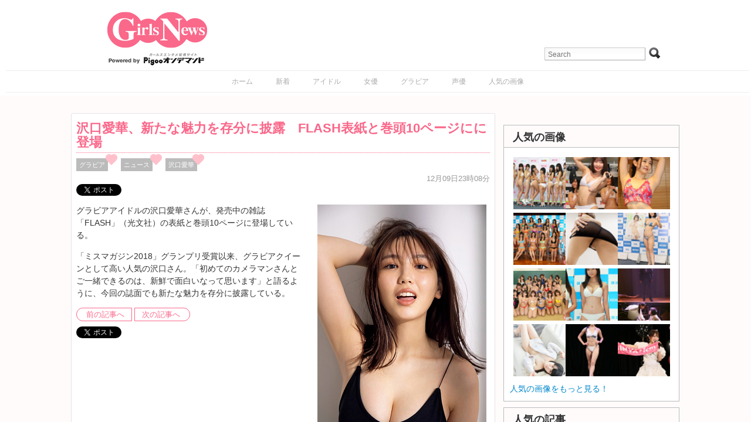

--- FILE ---
content_type: text/html; charset=UTF-8
request_url: https://girlsnews.tv/news/428645
body_size: 63581
content:
<!DOCTYPE html>
<html lang="ja">
<head>

    <!-- Google tag (gtag.js) -->
    <script async src="https://www.googletagmanager.com/gtag/js?id=G-XWT3XF331P"></script>
    <script>
        window.dataLayer = window.dataLayer || [];
        function gtag(){dataLayer.push(arguments);}
        gtag('js', new Date());

        gtag('config', 'G-XWT3XF331P');
    </script>

    <meta http-equiv="Content-Type" content="text/html; charset=UTF-8"/>
    <meta name="viewport" content="width=device-width"/>
    <link rel="amphtml" href="https://girlsnews.tv/news/428645?amp=1"/>
    <meta name="author" content="Re-solution"/>
    
    <link rel="shortcut icon"
          href="https://girlsnews.tv/wp-content/themes/girlsnews/girlsfavicon.ico"
          type="image/vnd.microsoft.icon"/>
    <meta name="generator" content="WordPress 6.6.1"/> <!-- leave this for stats -->
    <link rel="stylesheet" href="https://girlsnews.tv/wp-content/themes/girlsnews/style.css" type="text/css" media="all"/>
    <link rel="stylesheet" href="https://girlsnews.tv/wp-content/themes/girlsnews/add_css.css" type="text/css" media="all"/>

    
    <script src="/AC_RunActiveContent.js" language="javascript"></script>

            <link rel="alternate" type="application/rss+xml" title="ガールズエンターテインメント総合情報サイト RSS Feed"
              href="https://girlsnews.tv/?feed=rss2"/>
        <!--[if IE 6]>
    <script src="https://girlsnews.tv/wp-content/themes/girlsnews/belatedpng.js"></script>
    <script>
        DD_belatedPNG.fix('.png_bg, img, #sidebar ul li, .plimage, .headerimage, .homeimage');
    </script>
    <style>
      #header .blogtitle .sheen {display: none; height: 1px;}
    </style>
  <![endif]-->
    
    <meta property="fb:app_id" content="328126857270354"/>
    <!-- OGPtag Start -->
    <meta property="og:title"
          content="GirlsNews｜ 沢口愛華、新たな魅力を存分に披露 FLASH表紙と巻頭10ページにに登場 - GirlsNews"/>
    <meta property="og:type" content="article"/>
    <meta property="og:url" content="https://girlsnews.tv/news/428645"/>
    <meta property="og:site_name" content="GirlsNews"/>
        <meta property="og:image" content="https://girlsnews.tv/wp-content/uploads/2023/12/img20231205sawagu00.jpg"/>
    <meta property="og:description" content="グラビアアイドルの沢口愛華さんが、発売中の雑誌「FLASH」（光文社）の表紙と巻頭10ページに登場している。

「ミスマガジン2018」グランプリ受賞以来、グラビアクイーンとして高い人気の沢口さん。「初めてのカメラマンさんとご一緒できるのは、新鮮で..." />
    <!-- OGPtag End -->

    <!-- TwitterCard Start -->
    <meta name="twitter:card" content="summary_large_image"/>
    <meta name="twitter:creator" content="@GirlsNewsTV" />
    <meta name="twitter:site" content="@GirlsNewsTV"/>
    <meta name="twitter:title" content="GirlsNews｜ 沢口愛華、新たな魅力を存分に披露 FLASH表紙と巻頭10ページにに登場 - GirlsNews" />
    <meta name="twitter:description" content="グラビアアイドルの沢口愛華さんが、発売中の雑誌「FLASH」（光文社）の表紙と巻頭10ページに登場している。

「ミスマガジン2018」グランプリ受賞以来、グラビアクイーンとして高い人気の沢口さん。「初めてのカメラマンさんとご一緒できるのは、新鮮で..." />
    <meta name="twitter:url" content="https://girlsnews.tv/news/428645" />
    <meta name="twitter:image" content="https://girlsnews.tv/wp-content/uploads/2023/12/img20231205sawagu00.jpg" />
    <!-- TwitterCard End -->

    
		<!-- All in One SEO 4.7.0 - aioseo.com -->
		<title>沢口愛華、新たな魅力を存分に披露 FLASH表紙と巻頭10ページにに登場 - GirlsNews</title>
		<meta name="description" content="グラビアアイドルの沢口愛華さんが、発売中の雑誌「FLASH」（光文社）の表紙と巻頭10ページに登場している。" />
		<meta name="robots" content="max-image-preview:large" />
		<link rel="canonical" href="https://girlsnews.tv/news/428645" />
		<meta name="generator" content="All in One SEO (AIOSEO) 4.7.0" />
		<meta property="og:locale" content="ja_JP" />
		<meta property="og:site_name" content="GirlsNews - ガールズエンターテインメント総合情報サイト" />
		<meta property="og:type" content="article" />
		<meta property="og:title" content="沢口愛華、新たな魅力を存分に披露 FLASH表紙と巻頭10ページにに登場 - GirlsNews" />
		<meta property="og:description" content="グラビアアイドルの沢口愛華さんが、発売中の雑誌「FLASH」（光文社）の表紙と巻頭10ページに登場している。" />
		<meta property="og:url" content="https://girlsnews.tv/news/428645" />
		<meta property="article:published_time" content="2023-12-09T14:08:15+00:00" />
		<meta property="article:modified_time" content="2023-12-09T14:08:15+00:00" />
		<script type="application/ld+json" class="aioseo-schema">
			{"@context":"https:\/\/schema.org","@graph":[{"@type":"BlogPosting","@id":"https:\/\/girlsnews.tv\/news\/428645#blogposting","name":"\u6ca2\u53e3\u611b\u83ef\u3001\u65b0\u305f\u306a\u9b45\u529b\u3092\u5b58\u5206\u306b\u62ab\u9732 FLASH\u8868\u7d19\u3068\u5dfb\u982d10\u30da\u30fc\u30b8\u306b\u306b\u767b\u5834 - GirlsNews","headline":"\u6ca2\u53e3\u611b\u83ef\u3001\u65b0\u305f\u306a\u9b45\u529b\u3092\u5b58\u5206\u306b\u62ab\u9732\u3000FLASH\u8868\u7d19\u3068\u5dfb\u982d10\u30da\u30fc\u30b8\u306b\u306b\u767b\u5834","author":{"@id":"https:\/\/girlsnews.tv\/author\/hiro830#author"},"publisher":{"@id":"https:\/\/girlsnews.tv\/#organization"},"image":{"@type":"ImageObject","url":"https:\/\/girlsnews.tv\/wp-content\/uploads\/2023\/12\/img20231205sawagu00.jpg","width":532,"height":427},"datePublished":"2023-12-09T23:08:15+09:00","dateModified":"2023-12-09T23:08:15+09:00","inLanguage":"ja","mainEntityOfPage":{"@id":"https:\/\/girlsnews.tv\/news\/428645#webpage"},"isPartOf":{"@id":"https:\/\/girlsnews.tv\/news\/428645#webpage"},"articleSection":"\u30b0\u30e9\u30d3\u30a2, \u30cb\u30e5\u30fc\u30b9, \u6ca2\u53e3\u611b\u83ef"},{"@type":"BreadcrumbList","@id":"https:\/\/girlsnews.tv\/news\/428645#breadcrumblist","itemListElement":[{"@type":"ListItem","@id":"https:\/\/girlsnews.tv\/#listItem","position":1,"name":"Home","item":"https:\/\/girlsnews.tv\/","nextItem":"https:\/\/girlsnews.tv\/category\/news#listItem"},{"@type":"ListItem","@id":"https:\/\/girlsnews.tv\/category\/news#listItem","position":2,"name":"\u30cb\u30e5\u30fc\u30b9","previousItem":"https:\/\/girlsnews.tv\/#listItem"}]},{"@type":"Organization","@id":"https:\/\/girlsnews.tv\/#organization","name":"GirlsNews","description":"\u30ac\u30fc\u30eb\u30ba\u30a8\u30f3\u30bf\u30fc\u30c6\u30a4\u30f3\u30e1\u30f3\u30c8\u7dcf\u5408\u60c5\u5831\u30b5\u30a4\u30c8","url":"https:\/\/girlsnews.tv\/"},{"@type":"Person","@id":"https:\/\/girlsnews.tv\/author\/hiro830#author","url":"https:\/\/girlsnews.tv\/author\/hiro830","name":"hiro830"},{"@type":"WebPage","@id":"https:\/\/girlsnews.tv\/news\/428645#webpage","url":"https:\/\/girlsnews.tv\/news\/428645","name":"\u6ca2\u53e3\u611b\u83ef\u3001\u65b0\u305f\u306a\u9b45\u529b\u3092\u5b58\u5206\u306b\u62ab\u9732 FLASH\u8868\u7d19\u3068\u5dfb\u982d10\u30da\u30fc\u30b8\u306b\u306b\u767b\u5834 - GirlsNews","description":"\u30b0\u30e9\u30d3\u30a2\u30a2\u30a4\u30c9\u30eb\u306e\u6ca2\u53e3\u611b\u83ef\u3055\u3093\u304c\u3001\u767a\u58f2\u4e2d\u306e\u96d1\u8a8c\u300cFLASH\u300d\uff08\u5149\u6587\u793e\uff09\u306e\u8868\u7d19\u3068\u5dfb\u982d10\u30da\u30fc\u30b8\u306b\u767b\u5834\u3057\u3066\u3044\u308b\u3002","inLanguage":"ja","isPartOf":{"@id":"https:\/\/girlsnews.tv\/#website"},"breadcrumb":{"@id":"https:\/\/girlsnews.tv\/news\/428645#breadcrumblist"},"author":{"@id":"https:\/\/girlsnews.tv\/author\/hiro830#author"},"creator":{"@id":"https:\/\/girlsnews.tv\/author\/hiro830#author"},"image":{"@type":"ImageObject","url":"https:\/\/girlsnews.tv\/wp-content\/uploads\/2023\/12\/img20231205sawagu00.jpg","@id":"https:\/\/girlsnews.tv\/news\/428645\/#mainImage","width":532,"height":427},"primaryImageOfPage":{"@id":"https:\/\/girlsnews.tv\/news\/428645#mainImage"},"datePublished":"2023-12-09T23:08:15+09:00","dateModified":"2023-12-09T23:08:15+09:00"},{"@type":"WebSite","@id":"https:\/\/girlsnews.tv\/#website","url":"https:\/\/girlsnews.tv\/","name":"GirlsNews","description":"\u30ac\u30fc\u30eb\u30ba\u30a8\u30f3\u30bf\u30fc\u30c6\u30a4\u30f3\u30e1\u30f3\u30c8\u7dcf\u5408\u60c5\u5831\u30b5\u30a4\u30c8","inLanguage":"ja","publisher":{"@id":"https:\/\/girlsnews.tv\/#organization"}}]}
		</script>
		<!-- All in One SEO -->

<script type="text/javascript" id="wpp-js" src="https://girlsnews.tv/wp-content/plugins/wordpress-popular-posts/assets/js/wpp.min.js" data-sampling="0" data-sampling-rate="100" data-api-url="https://girlsnews.tv/wp-json/wordpress-popular-posts" data-post-id="428645" data-token="10d0be6b32" data-lang="0" data-debug="0"></script>
<link rel='dns-prefetch' href='//code.jquery.com' />
<script type="text/javascript">
/* <![CDATA[ */
window._wpemojiSettings = {"baseUrl":"https:\/\/s.w.org\/images\/core\/emoji\/15.0.3\/72x72\/","ext":".png","svgUrl":"https:\/\/s.w.org\/images\/core\/emoji\/15.0.3\/svg\/","svgExt":".svg","source":{"concatemoji":"https:\/\/girlsnews.tv\/wp-includes\/js\/wp-emoji-release.min.js?ver=6.6.1"}};
/*! This file is auto-generated */
!function(i,n){var o,s,e;function c(e){try{var t={supportTests:e,timestamp:(new Date).valueOf()};sessionStorage.setItem(o,JSON.stringify(t))}catch(e){}}function p(e,t,n){e.clearRect(0,0,e.canvas.width,e.canvas.height),e.fillText(t,0,0);var t=new Uint32Array(e.getImageData(0,0,e.canvas.width,e.canvas.height).data),r=(e.clearRect(0,0,e.canvas.width,e.canvas.height),e.fillText(n,0,0),new Uint32Array(e.getImageData(0,0,e.canvas.width,e.canvas.height).data));return t.every(function(e,t){return e===r[t]})}function u(e,t,n){switch(t){case"flag":return n(e,"\ud83c\udff3\ufe0f\u200d\u26a7\ufe0f","\ud83c\udff3\ufe0f\u200b\u26a7\ufe0f")?!1:!n(e,"\ud83c\uddfa\ud83c\uddf3","\ud83c\uddfa\u200b\ud83c\uddf3")&&!n(e,"\ud83c\udff4\udb40\udc67\udb40\udc62\udb40\udc65\udb40\udc6e\udb40\udc67\udb40\udc7f","\ud83c\udff4\u200b\udb40\udc67\u200b\udb40\udc62\u200b\udb40\udc65\u200b\udb40\udc6e\u200b\udb40\udc67\u200b\udb40\udc7f");case"emoji":return!n(e,"\ud83d\udc26\u200d\u2b1b","\ud83d\udc26\u200b\u2b1b")}return!1}function f(e,t,n){var r="undefined"!=typeof WorkerGlobalScope&&self instanceof WorkerGlobalScope?new OffscreenCanvas(300,150):i.createElement("canvas"),a=r.getContext("2d",{willReadFrequently:!0}),o=(a.textBaseline="top",a.font="600 32px Arial",{});return e.forEach(function(e){o[e]=t(a,e,n)}),o}function t(e){var t=i.createElement("script");t.src=e,t.defer=!0,i.head.appendChild(t)}"undefined"!=typeof Promise&&(o="wpEmojiSettingsSupports",s=["flag","emoji"],n.supports={everything:!0,everythingExceptFlag:!0},e=new Promise(function(e){i.addEventListener("DOMContentLoaded",e,{once:!0})}),new Promise(function(t){var n=function(){try{var e=JSON.parse(sessionStorage.getItem(o));if("object"==typeof e&&"number"==typeof e.timestamp&&(new Date).valueOf()<e.timestamp+604800&&"object"==typeof e.supportTests)return e.supportTests}catch(e){}return null}();if(!n){if("undefined"!=typeof Worker&&"undefined"!=typeof OffscreenCanvas&&"undefined"!=typeof URL&&URL.createObjectURL&&"undefined"!=typeof Blob)try{var e="postMessage("+f.toString()+"("+[JSON.stringify(s),u.toString(),p.toString()].join(",")+"));",r=new Blob([e],{type:"text/javascript"}),a=new Worker(URL.createObjectURL(r),{name:"wpTestEmojiSupports"});return void(a.onmessage=function(e){c(n=e.data),a.terminate(),t(n)})}catch(e){}c(n=f(s,u,p))}t(n)}).then(function(e){for(var t in e)n.supports[t]=e[t],n.supports.everything=n.supports.everything&&n.supports[t],"flag"!==t&&(n.supports.everythingExceptFlag=n.supports.everythingExceptFlag&&n.supports[t]);n.supports.everythingExceptFlag=n.supports.everythingExceptFlag&&!n.supports.flag,n.DOMReady=!1,n.readyCallback=function(){n.DOMReady=!0}}).then(function(){return e}).then(function(){var e;n.supports.everything||(n.readyCallback(),(e=n.source||{}).concatemoji?t(e.concatemoji):e.wpemoji&&e.twemoji&&(t(e.twemoji),t(e.wpemoji)))}))}((window,document),window._wpemojiSettings);
/* ]]> */
</script>
<style id='wp-emoji-styles-inline-css' type='text/css'>

	img.wp-smiley, img.emoji {
		display: inline !important;
		border: none !important;
		box-shadow: none !important;
		height: 1em !important;
		width: 1em !important;
		margin: 0 0.07em !important;
		vertical-align: -0.1em !important;
		background: none !important;
		padding: 0 !important;
	}
</style>
<link rel='stylesheet' id='wp-block-library-css' href='https://girlsnews.tv/wp-includes/css/dist/block-library/style.min.css?ver=6.6.1' type='text/css' media='all' />
<style id='classic-theme-styles-inline-css' type='text/css'>
/*! This file is auto-generated */
.wp-block-button__link{color:#fff;background-color:#32373c;border-radius:9999px;box-shadow:none;text-decoration:none;padding:calc(.667em + 2px) calc(1.333em + 2px);font-size:1.125em}.wp-block-file__button{background:#32373c;color:#fff;text-decoration:none}
</style>
<style id='global-styles-inline-css' type='text/css'>
:root{--wp--preset--aspect-ratio--square: 1;--wp--preset--aspect-ratio--4-3: 4/3;--wp--preset--aspect-ratio--3-4: 3/4;--wp--preset--aspect-ratio--3-2: 3/2;--wp--preset--aspect-ratio--2-3: 2/3;--wp--preset--aspect-ratio--16-9: 16/9;--wp--preset--aspect-ratio--9-16: 9/16;--wp--preset--color--black: #000000;--wp--preset--color--cyan-bluish-gray: #abb8c3;--wp--preset--color--white: #ffffff;--wp--preset--color--pale-pink: #f78da7;--wp--preset--color--vivid-red: #cf2e2e;--wp--preset--color--luminous-vivid-orange: #ff6900;--wp--preset--color--luminous-vivid-amber: #fcb900;--wp--preset--color--light-green-cyan: #7bdcb5;--wp--preset--color--vivid-green-cyan: #00d084;--wp--preset--color--pale-cyan-blue: #8ed1fc;--wp--preset--color--vivid-cyan-blue: #0693e3;--wp--preset--color--vivid-purple: #9b51e0;--wp--preset--gradient--vivid-cyan-blue-to-vivid-purple: linear-gradient(135deg,rgba(6,147,227,1) 0%,rgb(155,81,224) 100%);--wp--preset--gradient--light-green-cyan-to-vivid-green-cyan: linear-gradient(135deg,rgb(122,220,180) 0%,rgb(0,208,130) 100%);--wp--preset--gradient--luminous-vivid-amber-to-luminous-vivid-orange: linear-gradient(135deg,rgba(252,185,0,1) 0%,rgba(255,105,0,1) 100%);--wp--preset--gradient--luminous-vivid-orange-to-vivid-red: linear-gradient(135deg,rgba(255,105,0,1) 0%,rgb(207,46,46) 100%);--wp--preset--gradient--very-light-gray-to-cyan-bluish-gray: linear-gradient(135deg,rgb(238,238,238) 0%,rgb(169,184,195) 100%);--wp--preset--gradient--cool-to-warm-spectrum: linear-gradient(135deg,rgb(74,234,220) 0%,rgb(151,120,209) 20%,rgb(207,42,186) 40%,rgb(238,44,130) 60%,rgb(251,105,98) 80%,rgb(254,248,76) 100%);--wp--preset--gradient--blush-light-purple: linear-gradient(135deg,rgb(255,206,236) 0%,rgb(152,150,240) 100%);--wp--preset--gradient--blush-bordeaux: linear-gradient(135deg,rgb(254,205,165) 0%,rgb(254,45,45) 50%,rgb(107,0,62) 100%);--wp--preset--gradient--luminous-dusk: linear-gradient(135deg,rgb(255,203,112) 0%,rgb(199,81,192) 50%,rgb(65,88,208) 100%);--wp--preset--gradient--pale-ocean: linear-gradient(135deg,rgb(255,245,203) 0%,rgb(182,227,212) 50%,rgb(51,167,181) 100%);--wp--preset--gradient--electric-grass: linear-gradient(135deg,rgb(202,248,128) 0%,rgb(113,206,126) 100%);--wp--preset--gradient--midnight: linear-gradient(135deg,rgb(2,3,129) 0%,rgb(40,116,252) 100%);--wp--preset--font-size--small: 13px;--wp--preset--font-size--medium: 20px;--wp--preset--font-size--large: 36px;--wp--preset--font-size--x-large: 42px;--wp--preset--spacing--20: 0.44rem;--wp--preset--spacing--30: 0.67rem;--wp--preset--spacing--40: 1rem;--wp--preset--spacing--50: 1.5rem;--wp--preset--spacing--60: 2.25rem;--wp--preset--spacing--70: 3.38rem;--wp--preset--spacing--80: 5.06rem;--wp--preset--shadow--natural: 6px 6px 9px rgba(0, 0, 0, 0.2);--wp--preset--shadow--deep: 12px 12px 50px rgba(0, 0, 0, 0.4);--wp--preset--shadow--sharp: 6px 6px 0px rgba(0, 0, 0, 0.2);--wp--preset--shadow--outlined: 6px 6px 0px -3px rgba(255, 255, 255, 1), 6px 6px rgba(0, 0, 0, 1);--wp--preset--shadow--crisp: 6px 6px 0px rgba(0, 0, 0, 1);}:where(.is-layout-flex){gap: 0.5em;}:where(.is-layout-grid){gap: 0.5em;}body .is-layout-flex{display: flex;}.is-layout-flex{flex-wrap: wrap;align-items: center;}.is-layout-flex > :is(*, div){margin: 0;}body .is-layout-grid{display: grid;}.is-layout-grid > :is(*, div){margin: 0;}:where(.wp-block-columns.is-layout-flex){gap: 2em;}:where(.wp-block-columns.is-layout-grid){gap: 2em;}:where(.wp-block-post-template.is-layout-flex){gap: 1.25em;}:where(.wp-block-post-template.is-layout-grid){gap: 1.25em;}.has-black-color{color: var(--wp--preset--color--black) !important;}.has-cyan-bluish-gray-color{color: var(--wp--preset--color--cyan-bluish-gray) !important;}.has-white-color{color: var(--wp--preset--color--white) !important;}.has-pale-pink-color{color: var(--wp--preset--color--pale-pink) !important;}.has-vivid-red-color{color: var(--wp--preset--color--vivid-red) !important;}.has-luminous-vivid-orange-color{color: var(--wp--preset--color--luminous-vivid-orange) !important;}.has-luminous-vivid-amber-color{color: var(--wp--preset--color--luminous-vivid-amber) !important;}.has-light-green-cyan-color{color: var(--wp--preset--color--light-green-cyan) !important;}.has-vivid-green-cyan-color{color: var(--wp--preset--color--vivid-green-cyan) !important;}.has-pale-cyan-blue-color{color: var(--wp--preset--color--pale-cyan-blue) !important;}.has-vivid-cyan-blue-color{color: var(--wp--preset--color--vivid-cyan-blue) !important;}.has-vivid-purple-color{color: var(--wp--preset--color--vivid-purple) !important;}.has-black-background-color{background-color: var(--wp--preset--color--black) !important;}.has-cyan-bluish-gray-background-color{background-color: var(--wp--preset--color--cyan-bluish-gray) !important;}.has-white-background-color{background-color: var(--wp--preset--color--white) !important;}.has-pale-pink-background-color{background-color: var(--wp--preset--color--pale-pink) !important;}.has-vivid-red-background-color{background-color: var(--wp--preset--color--vivid-red) !important;}.has-luminous-vivid-orange-background-color{background-color: var(--wp--preset--color--luminous-vivid-orange) !important;}.has-luminous-vivid-amber-background-color{background-color: var(--wp--preset--color--luminous-vivid-amber) !important;}.has-light-green-cyan-background-color{background-color: var(--wp--preset--color--light-green-cyan) !important;}.has-vivid-green-cyan-background-color{background-color: var(--wp--preset--color--vivid-green-cyan) !important;}.has-pale-cyan-blue-background-color{background-color: var(--wp--preset--color--pale-cyan-blue) !important;}.has-vivid-cyan-blue-background-color{background-color: var(--wp--preset--color--vivid-cyan-blue) !important;}.has-vivid-purple-background-color{background-color: var(--wp--preset--color--vivid-purple) !important;}.has-black-border-color{border-color: var(--wp--preset--color--black) !important;}.has-cyan-bluish-gray-border-color{border-color: var(--wp--preset--color--cyan-bluish-gray) !important;}.has-white-border-color{border-color: var(--wp--preset--color--white) !important;}.has-pale-pink-border-color{border-color: var(--wp--preset--color--pale-pink) !important;}.has-vivid-red-border-color{border-color: var(--wp--preset--color--vivid-red) !important;}.has-luminous-vivid-orange-border-color{border-color: var(--wp--preset--color--luminous-vivid-orange) !important;}.has-luminous-vivid-amber-border-color{border-color: var(--wp--preset--color--luminous-vivid-amber) !important;}.has-light-green-cyan-border-color{border-color: var(--wp--preset--color--light-green-cyan) !important;}.has-vivid-green-cyan-border-color{border-color: var(--wp--preset--color--vivid-green-cyan) !important;}.has-pale-cyan-blue-border-color{border-color: var(--wp--preset--color--pale-cyan-blue) !important;}.has-vivid-cyan-blue-border-color{border-color: var(--wp--preset--color--vivid-cyan-blue) !important;}.has-vivid-purple-border-color{border-color: var(--wp--preset--color--vivid-purple) !important;}.has-vivid-cyan-blue-to-vivid-purple-gradient-background{background: var(--wp--preset--gradient--vivid-cyan-blue-to-vivid-purple) !important;}.has-light-green-cyan-to-vivid-green-cyan-gradient-background{background: var(--wp--preset--gradient--light-green-cyan-to-vivid-green-cyan) !important;}.has-luminous-vivid-amber-to-luminous-vivid-orange-gradient-background{background: var(--wp--preset--gradient--luminous-vivid-amber-to-luminous-vivid-orange) !important;}.has-luminous-vivid-orange-to-vivid-red-gradient-background{background: var(--wp--preset--gradient--luminous-vivid-orange-to-vivid-red) !important;}.has-very-light-gray-to-cyan-bluish-gray-gradient-background{background: var(--wp--preset--gradient--very-light-gray-to-cyan-bluish-gray) !important;}.has-cool-to-warm-spectrum-gradient-background{background: var(--wp--preset--gradient--cool-to-warm-spectrum) !important;}.has-blush-light-purple-gradient-background{background: var(--wp--preset--gradient--blush-light-purple) !important;}.has-blush-bordeaux-gradient-background{background: var(--wp--preset--gradient--blush-bordeaux) !important;}.has-luminous-dusk-gradient-background{background: var(--wp--preset--gradient--luminous-dusk) !important;}.has-pale-ocean-gradient-background{background: var(--wp--preset--gradient--pale-ocean) !important;}.has-electric-grass-gradient-background{background: var(--wp--preset--gradient--electric-grass) !important;}.has-midnight-gradient-background{background: var(--wp--preset--gradient--midnight) !important;}.has-small-font-size{font-size: var(--wp--preset--font-size--small) !important;}.has-medium-font-size{font-size: var(--wp--preset--font-size--medium) !important;}.has-large-font-size{font-size: var(--wp--preset--font-size--large) !important;}.has-x-large-font-size{font-size: var(--wp--preset--font-size--x-large) !important;}
:where(.wp-block-post-template.is-layout-flex){gap: 1.25em;}:where(.wp-block-post-template.is-layout-grid){gap: 1.25em;}
:where(.wp-block-columns.is-layout-flex){gap: 2em;}:where(.wp-block-columns.is-layout-grid){gap: 2em;}
:root :where(.wp-block-pullquote){font-size: 1.5em;line-height: 1.6;}
</style>
<link rel='stylesheet' id='contact-form-7-css' href='https://girlsnews.tv/wp-content/plugins/contact-form-7/includes/css/styles.css?ver=5.9.8' type='text/css' media='all' />
<link rel='stylesheet' id='wp-pagenavi-css' href='https://girlsnews.tv/wp-content/plugins/wp-pagenavi/pagenavi-css.css?ver=2.70' type='text/css' media='all' />
<link rel='stylesheet' id='wordpress-popular-posts-css-css' href='https://girlsnews.tv/wp-content/plugins/wordpress-popular-posts/assets/css/wpp.css?ver=7.0.1' type='text/css' media='all' />
<link rel="https://api.w.org/" href="https://girlsnews.tv/wp-json/" /><link rel="alternate" title="JSON" type="application/json" href="https://girlsnews.tv/wp-json/wp/v2/posts/428645" /><link rel="EditURI" type="application/rsd+xml" title="RSD" href="https://girlsnews.tv/xmlrpc.php?rsd" />
<meta name="generator" content="WordPress 6.6.1" />
<link rel='shortlink' href='https://girlsnews.tv/?p=428645' />
<link rel="alternate" title="oEmbed (JSON)" type="application/json+oembed" href="https://girlsnews.tv/wp-json/oembed/1.0/embed?url=https%3A%2F%2Fgirlsnews.tv%2Fnews%2F428645" />
<link rel="alternate" title="oEmbed (XML)" type="text/xml+oembed" href="https://girlsnews.tv/wp-json/oembed/1.0/embed?url=https%3A%2F%2Fgirlsnews.tv%2Fnews%2F428645&#038;format=xml" />
            <style id="wpp-loading-animation-styles">@-webkit-keyframes bgslide{from{background-position-x:0}to{background-position-x:-200%}}@keyframes bgslide{from{background-position-x:0}to{background-position-x:-200%}}.wpp-widget-block-placeholder,.wpp-shortcode-placeholder{margin:0 auto;width:60px;height:3px;background:#dd3737;background:linear-gradient(90deg,#dd3737 0%,#571313 10%,#dd3737 100%);background-size:200% auto;border-radius:3px;-webkit-animation:bgslide 1s infinite linear;animation:bgslide 1s infinite linear}</style>
            

    <!-- lightbox -->
    <link rel="stylesheet" href="https://girlsnews.tv/wp-content/themes/girlsnews/js/lightbox.css" type="text/css" media="screen"/>
    <script type="text/javascript" src="https://girlsnews.tv/wp-content/themes/girlsnews/js/lightbox-plus-jquery.js"></script>

            <!-- Sidebar docking boxes (dbx) by Brothercake - http://www.brothercake.com/ -->
        <script type="text/javascript" src="https://girlsnews.tv/wp-content/themes/girlsnews/js/dbx/dbx.js"></script>
        <script type="text/javascript" src="https://girlsnews.tv/wp-content/themes/girlsnews/js/dbx/dbx-key.js"></script>
        <link rel="stylesheet" type="text/css" href="https://girlsnews.tv/wp-content/themes/girlsnews/js/dbx/dbx.css"
          media="screen, projection"/>
    <script type="text/javascript" src="/js/dropdownmenu/navi/DropDownMenu.js" defer="defer"></script>
    <script type="text/javascript">
        (function () {
            //スクロールのオフセット値
            var offsetY = -10;
            //スクロールにかかる時間
            var time = 500;

            //ページ内リンクのみを取得
            $('a[href^=#]').click(function () {
                //移動先となる要素を取得
                var target = $(this.hash);
                if (!target.length) return;
                //移動先となる値
                var targetY = target.offset().top + offsetY;
                //スクロールアニメーション
                $('html,body').animate({scrollTop: targetY}, time, 'swing');
                //ハッシュ書き換えとく
                window.history.pushState(null, null, this.hash);
                //デフォルトの処理はキャンセル
                return false;
            });
        });
    </script>
    
    <link rel="stylesheet" type="text/css" href="https://girlsnews.tv/wp-content/themes/girlsnews/js/slidebars/slidebars.css"
          media="screen, projection"/>
    <script type="text/javascript" src="https://girlsnews.tv/wp-content/themes/girlsnews/js/jscroll/jquery.jscroll.min.js"></script>

    <script type='text/javascript'>
        var googletag = googletag || {};
        googletag.cmd = googletag.cmd || [];
        (function () {
            var gads = document.createElement('script');
            gads.async = true;
            gads.type = 'text/javascript';
            var useSSL = 'https:' == document.location.protocol;
            gads.src = (useSSL ? 'https:' : 'http:') + '//www.googletagservices.com/tag/js/gpt.js';
            var node = document.getElementsByTagName('script')[0];
            node.parentNode.insertBefore(gads, node);
        })();
    </script>
    <script type='text/javascript'>
        googletag.cmd.push(function () {
            googletag.defineSlot('/51459170/MicroAdビッグバナー', [728, 90], 'div-gpt-ad-1365661108501-0').addService(googletag.pubads());
            googletag.defineSlot('/51459170/ビッグバナー_記事', [728, 90], 'div-gpt-ad-1365661108501-1').addService(googletag.pubads());
            googletag.defineSlot('/51459170/レクタングル_上', [300, 250], 'div-gpt-ad-1365661108501-2').addService(googletag.pubads());
            googletag.defineSlot('/51459170/レクタングル_下', [300, 250], 'div-gpt-ad-1365661108501-3').addService(googletag.pubads());
            googletag.defineSlot('/51459170/レクタングル_記事', [300, 250], 'div-gpt-ad-1365661108501-4').addService(googletag.pubads());
            googletag.pubads().enableSingleRequest();
            googletag.enableServices();
        });
    </script>

    <!-- microadCOMPASS広告 -->
    <script type="text/javascript">
        var microadCompass = microadCompass || {};
        microadCompass.queue = microadCompass.queue || [];
    </script>
    <script type="text/javascript" charset="UTF-8" src="//j.microad.net/js/compass.js"
            onload="new microadCompass.AdInitializer().initialize();" async></script>
    <!-- Fotorama from CDNJS, 19 KB -->
    <link  href="/fotorama/fotorama.css" rel="stylesheet">

</head>

<body>
<!-- Google Tag Manager Start -->
<script type="text/javascript">
    window.___gcfg = {lang: 'ja'};

    (function () {
        var po = document.createElement('script');
        po.type = 'text/javascript';
        po.async = true;
        po.src = 'https://apis.google.com/js/plusone.js';
        var s = document.getElementsByTagName('script')[0];
        s.parentNode.insertBefore(po, s);
    })();
</script>

<div id="fb-root"></div>
<script>
    (function (d, s, id) {
        var js, fjs = d.getElementsByTagName(s)[0];
        if (d.getElementById(id)) return;
        js = d.createElement(s);
        js.id = id;
        js.src = "https://connect.facebook.net/ja_JP/all.js#xfbml=1&appId=313238798761910";
        fjs.parentNode.insertBefore(js, fjs);
    }(document, 'script', 'facebook-jssdk'));
</script>

<div canvas="container"><!-- for Slidebars Start -->
    <!-- PigooHoverMenu Start -->
    <nav id="gnav" style="display: none;"></nav>
        <!-- PigooHoverMenu End -->

    <div id="header" class="fix contents">
                                    <div class="blogtitle">
                    <a href="https://girlsnews.tv"><img class="logo"
                                                                       src="https://girlsnews.tv/wp-content/themes/girlsnews/images/logo.png"
                                                                       alt="GirlsNews"/></a>
                </div>
            

            <div class="toolbox"><form method="get" id="searchform" action="https://girlsnews.tv/" target="_top">
  <input type="text" name="s" value="" id="s" placeholder="Search" />
  <input type="submit" value="Go" id="searchsubmit" class="png_bg" />
</form></div>
        
        <div id="sp-menu"></div>

    </div><!-- /header -->

    <div id="menu"><div class="menu-%e3%83%a1%e3%83%8b%e3%83%a5%e3%83%bc-container"><ul id="nav" class="menu"><li id="menu-item-41332" class="menu-item menu-item-type-custom menu-item-object-custom menu-item-home menu-item-41332"><a href="https://girlsnews.tv/">ホーム</a></li>
<li id="menu-item-298439" class="menu-item menu-item-type-taxonomy menu-item-object-category current-post-ancestor current-menu-parent current-post-parent menu-item-298439"><a href="https://girlsnews.tv/category/news">新着</a></li>
<li id="menu-item-298438" class="menu-item menu-item-type-taxonomy menu-item-object-category menu-item-298438"><a href="https://girlsnews.tv/category/unit">アイドル</a></li>
<li id="menu-item-41560" class="menu-item menu-item-type-taxonomy menu-item-object-category menu-item-41560"><a href="https://girlsnews.tv/category/actress">女優</a></li>
<li id="menu-item-412166" class="menu-item menu-item-type-taxonomy menu-item-object-category current-post-ancestor current-menu-parent current-post-parent menu-item-412166"><a href="https://girlsnews.tv/category/gravureidol">グラビア</a></li>
<li id="menu-item-41559" class="menu-item menu-item-type-taxonomy menu-item-object-category menu-item-41559"><a href="https://girlsnews.tv/category/voice">声優</a></li>
<li id="menu-item-41331" class="menu-item menu-item-type-custom menu-item-object-custom menu-item-41331"><a href="https://girlsnews.tv/hotimages">人気の画像</a></li>
</ul></div></div>

<div class="base">
  <div class="contents">
    
        
    <div class="main_colum repo_contents">
                          <div class="post" id="post-428645">
          <div class="title">
            <h1>沢口愛華、新たな魅力を存分に披露　FLASH表紙と巻頭10ページにに登場</h1>
            <div class="postdata">
                            <div class="clearfix">
                <span class="category"><a href="https://girlsnews.tv/category/gravureidol" rel="category tag" class="data-tag_1">グラビア</a> <a href="https://girlsnews.tv/favorite.php?cat_id=5478&mode=add" class="add_fav add_fav_1"><span class="heart"></span></a><a href="https://girlsnews.tv/category/news" rel="category tag" class="data-tag_2">ニュース</a> <a href="https://girlsnews.tv/favorite.php?cat_id=80&mode=add" class="add_fav add_fav_2"><span class="heart"></span></a><a href="https://girlsnews.tv/tag/%e6%b2%a2%e5%8f%a3%e6%84%9b%e8%8f%af" rel="tag" class="data-tag_3">沢口愛華</a> <a href="https://girlsnews.tv/favorite.php?tag_id=3787&mode=add" class="add_fav add_fav_3"><span class="heart"></span></a></span><!-- カテゴリータグ -->

                <span class="postdate">12月09日23時08分</span>
                <span class="sharebox"><ul>
  <li id="twitter"><a href="//twitter.com/share" class="twitter-share-button" data-lang="ja">この記事をTwitterでつぶやく_</a><script>!function(d,s,id){var js,fjs=d.getElementsByTagName(s)[0];if(!d.getElementById(id)){js=d.createElement(s);js.id=id;js.src="//platform.twitter.com/widgets.js";fjs.parentNode.insertBefore(js,fjs);}}(document,"script","twitter-wjs");</script></li>
  <li class="likeButton"><div class="fb-like" data-send="false" data-layout="button_count" data-width="100" data-show-faces="false"></div></li>
  <li><a href="//b.hatena.ne.jp/entry/https://girlsnews.tv/news/428645" class="hatena-bookmark-button" data-hatena-bookmark-title="沢口愛華、新たな魅力を存分に披露　FLASH表紙と巻頭10ページにに登場" data-hatena-bookmark-layout="standard" title="このエントリーをはてなブックマークに追加"><img src="//b.st-hatena.com/images/entry-button/button-only.gif" alt="このエントリーをはてなブックマークに追加" width="20" height="20" style="border: none;" />このエントリーをはてなブックマークに追加</a><script type="text/javascript" src="//b.st-hatena.com/js/bookmark_button.js" charset="utf-8" async="async"></script></li>
  <li id="google"><g:plusone size="medium"></g:plusone></li>
</ul>
</span><!-- ソーシャルボタン -->
              </div>
              <!--<span class="right mini-add-comment"><a href="#respond">Add comments</a></span>-->
            </div>
          </div>
          
          <div class="entry">
            <div class="content_text">
              <!-- 画像 Start -->
              <div class="img_field_wrap">
                <div id="img_field" name="img_field" class="clearfix">
                  
                <div class="single_img_field_l">
                  
                  <a class="single_image" data-fancybox="gallery" data-caption="沢口愛華(C)光文社／週刊FLASH 写真◎YUJI TAKEUCHI（BALLPARK）" data-test="yu" href="https://girlsnews.tv/reimage/y2023/m12/w1000/img20231205sawagu01.jpg" title="沢口愛華(C)光文社／週刊FLASH 写真◎YUJI TAKEUCHI（BALLPARK）">
                    <img src="https://girlsnews.tv/reimage/y2023/m12/w288/img20231205sawagu01.jpg" alt="沢口愛華(C)光文社／週刊FLASH 写真◎YUJI TAKEUCHI（BALLPARK）"></a>
                  <div class="single_img_field_lalt">沢口愛華(C)光文社／週刊FLASH 写真◎YUJI TAKEUCHI（BALLPARK）</div>
                </div>

                    <div class="single_img_field_s_wrap">
                    <ul>

                        <li class="single_img_field_s">
                          <a class="single_image" data-fancybox="gallery" data-caption="「週刊FLASH」12月5日発売号表紙(C)光文社／週刊FLASH" href="https://girlsnews.tv/reimage/y2023/m12/w1000/img20231205flash01.jpg"  title="「週刊FLASH」12月5日発売号表紙(C)光文社／週刊FLASH" >
                            <img src="https://girlsnews.tv/reimage/y2023/m12/w130/h90/img20231205flash01.jpg" alt="「週刊FLASH」12月5日発売号表紙(C)光文社／週刊FLASH"></a>
                        </li>

        </ul>
        </div>
                                  </div>
                                  <div class="banner" style="display: none"><!-- レクタングル_記事 -->
                    <div id='div-gpt-ad-1365661108501-4' style='width:300px; height:250px;'>
                      <script type='text/javascript'>
                        googletag.cmd.push(function() { googletag.display('div-gpt-ad-1365661108501-4'); });
                      </script>
                    </div>
                  </div><!-- MicroAD End -->
                              </div>
              <!-- 画像 End -->
              
              <p>グラビアアイドルの沢口愛華さんが、発売中の雑誌「FLASH」（光文社）の表紙と巻頭10ページに登場している。</p>
<p>「ミスマガジン2018」グランプリ受賞以来、グラビアクイーンとして高い人気の沢口さん。「初めてのカメラマンさんとご一緒できるのは、新鮮で面白いなって思います」と語るように、今回の誌面でも新たな魅力を存分に披露している。</p>
                            
                            
              <small class="pastpost"><a href="https://girlsnews.tv/actress/428647" rel="next">前の記事へ</a></small>
              <small class="nextpost"><a href="https://girlsnews.tv/news/429000" rel="prev">次の記事へ</a></small>
            </div><!-- /content_text -->
            
            <div class="clearfix">
              <span class="sharebox"><ul>
  <li id="twitter"><a href="//twitter.com/share" class="twitter-share-button" data-lang="ja">この記事をTwitterでつぶやく_</a><script>!function(d,s,id){var js,fjs=d.getElementsByTagName(s)[0];if(!d.getElementById(id)){js=d.createElement(s);js.id=id;js.src="//platform.twitter.com/widgets.js";fjs.parentNode.insertBefore(js,fjs);}}(document,"script","twitter-wjs");</script></li>
  <li class="likeButton"><div class="fb-like" data-send="false" data-layout="button_count" data-width="100" data-show-faces="false"></div></li>
  <li><a href="//b.hatena.ne.jp/entry/https://girlsnews.tv/news/428645" class="hatena-bookmark-button" data-hatena-bookmark-title="沢口愛華、新たな魅力を存分に披露　FLASH表紙と巻頭10ページにに登場" data-hatena-bookmark-layout="standard" title="このエントリーをはてなブックマークに追加"><img src="//b.st-hatena.com/images/entry-button/button-only.gif" alt="このエントリーをはてなブックマークに追加" width="20" height="20" style="border: none;" />このエントリーをはてなブックマークに追加</a><script type="text/javascript" src="//b.st-hatena.com/js/bookmark_button.js" charset="utf-8" async="async"></script></li>
  <li id="google"><g:plusone size="medium"></g:plusone></li>
</ul>
</span><!-- ソーシャルボタン -->
            </div>
            
                          <!-- microadCOMPASS広告 PC -->
              <ul class="pc_ad" style="overflow:hidden;width:100%;margin:0 auto;">
                <li style="float:left;margin:0 20px 100px 30px;">
                  <div id="4ffc4944c4f9fd66a839ec7cd01afe57">
                    <script type="text/javascript">
                        microadCompass.queue.push({
                            "spot": "4ffc4944c4f9fd66a839ec7cd01afe57"
                        });
                    </script>
                  </div>
                </li>
                <li style="float:left;margin:0 30px 100px 20px;">
                  <div id="bbc9139edfec7d4130cd1e7b0c621ecf">
                    <script type="text/javascript">
                        microadCompass.queue.push({
                            "spot": "bbc9139edfec7d4130cd1e7b0c621ecf"
                        });
                    </script>
                  </div>
                </li>
              </ul>
              
              <!-- microadCOMPASS広告 SP -->
              <div id="710bcce4980db36fc58960224ba38f14" class="sp_ad">
                <script type="text/javascript">
                    microadCompass.queue.push({
                        "spot": "710bcce4980db36fc58960224ba38f14"
                    });
                </script>
              </div>
                        
            <!-- オンデマンド検索一覧 start -->
                                    <!-- オンデマンド検索一覧 End -->
            
                          <!-- SpeeUZOU広告 PC -->
              <div class="uz-2-girlsnews_pc uz-ny pc_ad"></div>
              <!--<script async type="text/javascript" src="//staging-speee-ad.akamaized.net/tag/2-girlsnews_pc/js/outer-frame.min.js" charset="utf-8"></script>-->
              <script async type="text/javascript" src="//speee-ad.akamaized.net/tag/2-girlsnews_pc/js/outer-frame.min.js" charset="utf-8"></script>
              
              <!-- SpeeUZOU広告 SP -->
              <div class="uz-2-girlsnews_sp uz-ny sp_ad"></div>
              <!--<script async type="text/javascript" src="//staging-speee-ad.akamaized.net/tag/2-girlsnews_sp/js/outer-frame.min.js" charset="utf-8"></script>-->
              <script async type="text/javascript" src="//speee-ad.akamaized.net/tag/2-girlsnews_sp/js/outer-frame.min.js" charset="utf-8"></script>
                        
            <ul class="relate_idolnews"><h4 class="elements">関連ニュース</h4><li><a href="https://girlsnews.tv?p=484998" rel="bookmark" title="Permanent Link to 沢口愛華、2026年カレンダーは「笑顔が1枚もありません」"><h5>沢口愛華、2026年カレンダーは「笑顔が1枚もありません」</h5>
                    <span class="date">2025年12月02日</span>
                    </a></li>
<li><a href="https://girlsnews.tv?p=484486" rel="bookmark" title="Permanent Link to 沢口愛華の表紙と北野瑠華の裏表紙解禁　オール水着グラビアマガジン『ENTAME 36℃』2号、26日発売"><h5>沢口愛華の表紙と北野瑠華の裏表紙解禁　オール水着グラビアマガジン『ENTAME 36℃』2号、26日発売</h5>
                    <span class="date">2025年11月26日</span>
                    </a></li>
</ul><!-- .relate_idolnews -->
            
                          <!-- SpeeUZOU広告 PC -->
              <div class="uz-3-girlsnews_pc uz-ny pc_ad"></div>
              <!--<script async type="text/javascript" src="//staging-speee-ad.akamaized.net/tag/3-girlsnews_pc/js/outer-frame.min.js" charset="utf-8"></script>-->
              <script async type="text/javascript" src="//speee-ad.akamaized.net/tag/3-girlsnews_pc/js/outer-frame.min.js" charset="utf-8"></script>
              
              <!-- SpeeUZOU広告 SP -->
              <div class="uz-3-girlsnews_sp uz-ny sp_ad"></div>
              <!--<script async type="text/javascript" src="//staging-speee-ad.akamaized.net/tag/3-girlsnews_sp/js/outer-frame.min.js" charset="utf-8"></script>-->
              <script async type="text/javascript" src="//speee-ad.akamaized.net/tag/3-girlsnews_sp/js/outer-frame.min.js" charset="utf-8"></script>
                        
            <ul class="relate_idolnews">
              <h4 class="elements">新着ニュース</h4>
                                            <li><a href="https://girlsnews.tv/?p=488916"><h5>三田美吹、主演舞台『イリス・ノワール -終園のルルイエ-』キービジュアルが解禁</h5></a><span class="date">2026年01月31日</span></li>
                              <li><a href="https://www.girlsnews.tv/?p=488877"><h5>沢美沙樹が『旬撮GIRL』でグラビア　川にダイブする野性味溢れる瞬間も</h5></a><span class="date">2026年01月31日</span></li>
                              <li><a href="https://www.girlsnews.tv/?p=488875"><h5>都丸紗也華がビーチの妖精に　『旬撮GIRL』で圧倒的な美顔と美ボディを見せる</h5></a><span class="date">2026年01月31日</span></li>
                              <li><a href="https://www.girlsnews.tv/?p=488873"><h5>白濱美兎、無邪気な姿から大人びた表情まで多彩な魅力　『旬撮GIRL』表紙登場</h5></a><span class="date">2026年01月31日</span></li>
                              <li><a href="https://girlsnews.tv/?p=488765"><h5>すみぽん（高倉菫）が最新デジタル写真集　SPA!最新号に掲載しきれなかったカットをふんだんに収録</h5></a><span class="date">2026年01月30日</span></li>
                              <li><a href="https://girlsnews.tv/?p=488827"><h5>川上千尋、桜木心菜、鈴木萌花らが熱演　舞台『FFBE幻影戦争 THE STAGE II』開幕</h5></a><span class="date">2026年01月30日</span></li>
                              <li><a href="https://girlsnews.tv/?p=488845"><h5>AKB48 花田藍衣、「小田原さかな特別アンバサダー」に就任　魚もさばける “天性の釣り師”がどんどん釣り上げる</h5></a><span class="date">2026年01月30日</span></li>
                              <li><a href="https://girlsnews.tv/?p=488829"><h5>えなこ、『近代麻雀』3月号の表紙＆巻頭グラビアに登場</h5></a><span class="date">2026年01月30日</span></li>
                              <li><a href="https://girlsnews.tv/?p=488823"><h5>桃月なしこ、「ENTAME36℃」初表紙　撮影中にスタッフから言われたまさかの!?一言【アザーカット公開】</h5></a><span class="date">2026年01月29日</span></li>
                              <li><a href="https://girlsnews.tv/?p=488815"><h5>姫野ひなの、「グラビアザテレビジョン」初表紙　今回の撮影で学生時代のあだ名に追いつけた!?【アザーカット...</h5></a><span class="date">2026年01月29日</span></li>
                          </ul><!-- /relate_idolnews -->
            
            <p class="elements"></p><!-- 関連リンク -->

                        <!-- ハッシュタグ -->
                        
                                  </div><!-- /entry -->
          
        </div><!-- /post -->
        
                  <div class="banner"><!-- ビッグバナー_記事 -->
            <div id='div-gpt-ad-1365661108501-1' style='width:728px; height:90px;'>
              <script type='text/javascript'>
                  googletag.cmd.push(function() {
                      googletag.display('div-gpt-ad-1365661108501-0');
                  });
              </script>
            </div>
          </div><!-- MicroAD End -->
                
        
<!--ここから上は編集不可-->
<div class="post">

  			<!-- If comments are closed. -->
		<p class="nocomments">Comments are closed.</p>

	

</div>              </div><!-- /main_colum -->
    
        <div class="sub_colum">

        <!-- right_ad for current Start -->
                        <!-- right_ad for current End -->

        <!-- right_ad Start -->
        <!-- microadCOMPASS広告 PC -->
        
        <!-- Widget Start アクセスランキング -->
        <!--OriginalWidget2 Start --><div id="widget_hot_images-2" class="dbx-box widget_widget_hot_images"><h3 class="dbx-handle">人気の画像</h3><div class="dbx-content">        <div class="dbx-content">
            <div class="execphpwidget">
                <div class="widget_hot_images clearfix">
                    <a href="//girlsnews.tv/model/325264"><img src="//girlsnews.tv/reimage/y2018/m11/w68/h68/1/1/img20181109ya_02.jpg"></a><a href="//girlsnews.tv/model/303320"><img src="//girlsnews.tv/reimage/y2017/m11/w68/h68/1/1/img2017110ya_23.jpg"></a><a href="//girlsnews.tv/news/396019"><img src="//girlsnews.tv/reimage/y2022/m06/w68/h68/1/1/2edb04af6ddeb9f6bb1196be0d3521b5.jpg"></a><a href="//girlsnews.tv/model/312266"><img src="//girlsnews.tv/reimage/y2018/m05/w68/h68/1/1/img20180501missmaga_01.jpg"></a><a href="//girlsnews.tv/news/462339"><img src="//girlsnews.tv/reimage/y2025/m02/w68/h68/1/1/ed80de20dfec1bd144442f3c2532b6bb.jpg"></a><a href="//girlsnews.tv/news/403457"><img src="//girlsnews.tv/reimage/y2022/m11/w68/h68/1/1/7bcf11df1afff08ea21ef7c4e343fada.jpg"></a><a href="//girlsnews.tv/news/334391"><img src="//girlsnews.tv/reimage/y2019/m04/w68/h68/1/1/img20190331missj_01.jpg"></a><a href="//girlsnews.tv/news/317497"><img src="//girlsnews.tv/reimage/y2018/m07/w68/h68/1/1/img20180717missmagazin_06.jpg"></a><a href="//girlsnews.tv/actress/392196"><img src="//girlsnews.tv/reimage/y2022/m04/w68/h68/1/1/20220415_A-0788.jpg"></a><a href="//girlsnews.tv/gravure/376713"><img src="//girlsnews.tv/reimage/y2021/m07/w68/h68/1/1/09f346c01b2e92900c5c14c38219c563.jpg"></a><a href="//girlsnews.tv/news/474055"><img src="//girlsnews.tv/reimage/y2025/m07/w68/h68/1/1/f26ed265543d7e268f3570b2f11559d8.jpg"></a><a href="//girlsnews.tv/news/487435"><img src="//girlsnews.tv/reimage/y2026/m01/w68/h68/1/1/ebd1bc799a838c4793a8c06834a1a7f8.jpg"></a>                </div>
                <a href="/hotimages">人気の画像をもっと見る！</a>
            </div>
        </div>
        </div></div><!--OriginalWidget2 End -->        <!-- Widget End -->

        <!-- right_ad Start -->
        <!-- SpeeUZOU広告 PC -->
                        <!-- Widget Start 人気の画像 -->
                <!-- Widget End -->
        <div class="dbx-box widget_widget_popular_posts">
        <h3 class="dbx-handle">人気の記事</h3><div class="dbx-content"><ul class="wpp-list wpp-cards">
<li class=""> <div class="wpp-item-data"> <a href="https://girlsnews.tv/unit/488815" class="wpp-post-title" target="_self">姫野ひなの、「グラビアザテレビジョン」初表紙　今回の撮影で学生時代のあだ名に追いつけた!?【アザーカット公開】</a> <p class="wpp-excerpt"></p> <div class="taxonomies"><a href="https://girlsnews.tv/category/unit" class="wpp-taxonomy category category-69">アイドルユニット/グループ</a>, <a href="https://girlsnews.tv/category/gravureidol" class="wpp-taxonomy category category-5478">グラビア</a>, <a href="https://girlsnews.tv/category/news" class="wpp-taxonomy category category-80">ニュース</a></div> </div> </li>
<li class=""> <div class="wpp-item-data"> <a href="https://girlsnews.tv/unit/488690" class="wpp-post-title" target="_self">由良ゆら、富士山の目の前での撮影に感激　週プレグラビア登場【アザーカット公開】</a> <p class="wpp-excerpt"></p> <div class="taxonomies"><a href="https://girlsnews.tv/category/unit" class="wpp-taxonomy category category-69">アイドルユニット/グループ</a>, <a href="https://girlsnews.tv/category/gravureidol" class="wpp-taxonomy category category-5478">グラビア</a>, <a href="https://girlsnews.tv/category/news" class="wpp-taxonomy category category-80">ニュース</a></div> </div> </li>
<li class=""> <div class="wpp-item-data"> <a href="https://girlsnews.tv/news/488714" class="wpp-post-title" target="_self">谷碧、お気に入りは「紫のハイレグ」　セカンドDVDをリリース</a> <p class="wpp-excerpt"></p> <div class="taxonomies"><a href="https://girlsnews.tv/category/gravureidol" class="wpp-taxonomy category category-5478">グラビア</a>, <a href="https://girlsnews.tv/category/news" class="wpp-taxonomy category category-80">ニュース</a></div> </div> </li>
<li class=""> <div class="wpp-item-data"> <a href="https://girlsnews.tv/unit/488552" class="wpp-post-title" target="_self">SKE48ら名古屋発アイドルグループが集結 　総勢20組超出演のライブイベント「O-STAR FES」開催</a> <p class="wpp-excerpt"></p> <div class="taxonomies"><a href="https://girlsnews.tv/category/unit" class="wpp-taxonomy category category-69">アイドルユニット/グループ</a>, <a href="https://girlsnews.tv/category/news" class="wpp-taxonomy category category-80">ニュース</a></div> </div> </li>
<li class=""> <div class="wpp-item-data"> <a href="https://girlsnews.tv/news/488650" class="wpp-post-title" target="_self">波崎天結、2nd写真集より先行カット第2弾公開「かなりえっちな一冊に仕上がっています」</a> <p class="wpp-excerpt"></p> <div class="taxonomies"><a href="https://girlsnews.tv/category/gravureidol" class="wpp-taxonomy category category-5478">グラビア</a>, <a href="https://girlsnews.tv/category/news" class="wpp-taxonomy category category-80">ニュース</a></div> </div> </li>

</ul>        </div>
        <div class="sibebar_tag_list">
            <h3>PICKUP TAG</h3>
            <ul>
                                                    <li>
                        <a href="https://girlsnews.tv/tag/akb48">#AKB48</a>
                    </li>
                                    <li>
                        <a href="https://girlsnews.tv/tag/super%e2%98%86girls">#SUPER☆GiRLS</a>
                    </li>
                                    <li>
                        <a href="https://girlsnews.tv/tag/ske48">#SKE48</a>
                    </li>
                                    <li>
                        <a href="https://girlsnews.tv/tag/%e6%9d%b1%e4%ba%ac%e5%a5%b3%e5%ad%90%e6%b5%81">#東京女子流</a>
                    </li>
                                    <li>
                        <a href="https://girlsnews.tv/tag/%e4%b9%83%e6%9c%a8%e5%9d%8246">#乃木坂46</a>
                    </li>
                                    <li>
                        <a href="https://girlsnews.tv/tag/%e3%82%8f%e3%83%bc%e3%81%99%e3%81%9f">#わーすた</a>
                    </li>
                                    <li>
                        <a href="https://girlsnews.tv/tag/%e6%a1%83%e6%9c%88%e3%81%aa%e3%81%97%e3%81%93">#桃月なしこ</a>
                    </li>
                                    <li>
                        <a href="https://girlsnews.tv/tag/hkt48">#HKT48</a>
                    </li>
                                    <li>
                        <a href="https://girlsnews.tv/tag/%e3%82%a2%e3%83%b3%e3%82%b8%e3%83%a5%e3%83%ab%e3%83%a0">#アンジュルム</a>
                    </li>
                                    <li>
                        <a href="https://girlsnews.tv/tag/%e3%82%a2%e3%83%83%e3%83%97%e3%82%a2%e3%83%83%e3%83%97%e3%82%ac%e3%83%bc%e3%83%ab%e3%82%ba%ef%bc%88%e4%bb%ae%ef%bc%89">#アップアップガールズ（仮）</a>
                    </li>
                                    <li>
                        <a href="https://girlsnews.tv/tag/juicejuice">#Juice=Juice</a>
                    </li>
                                    <li>
                        <a href="https://girlsnews.tv/tag/%e6%b5%85%e5%b7%9d%e6%a2%a8%e5%a5%88">#浅川梨奈</a>
                    </li>
                                    <li>
                        <a href="https://girlsnews.tv/tag/%e6%9d%b1%e4%ba%ac%e3%83%91%e3%83%95%e3%82%a9%e3%83%bc%e3%83%9e%e3%83%b3%e3%82%b9%e3%83%89%e3%83%bc%e3%83%ab">#東京パフォーマンスドール</a>
                    </li>
                                    <li>
                        <a href="https://girlsnews.tv/tag/beyooooonds">#BEYOOOOONDS</a>
                    </li>
                                    <li>
                        <a href="https://girlsnews.tv/tag/%e3%81%a4%e3%81%b0%e3%81%8d%e3%83%95%e3%82%a1%e3%82%af%e3%83%88%e3%83%aa%e3%83%bc">#つばきファクトリー</a>
                    </li>
                                    <li>
                        <a href="https://girlsnews.tv/tag/%e5%a4%a7%e5%8e%9f%e5%84%aa%e4%b9%83">#大原優乃</a>
                    </li>
                                    <li>
                        <a href="https://girlsnews.tv/tag/%e3%83%90%e3%83%90%e3%83%90%e3%83%90%e3%83%b3%e3%83%93">##ババババンビ</a>
                    </li>
                                    <li>
                        <a href="https://girlsnews.tv/tag/linq">#LinQ</a>
                    </li>
                                    <li>
                        <a href="https://girlsnews.tv/tag/%e7%a7%81%e7%ab%8b%e6%81%b5%e6%af%94%e5%af%bf%e4%b8%ad%e5%ad%a6">#私立恵比寿中学</a>
                    </li>
                                    <li>
                        <a href="https://girlsnews.tv/tag/%e6%a9%8b%e6%9c%ac%e6%a2%a8%e8%8f%9c">#橋本梨菜</a>
                    </li>
                            </ul>sasa
        </div>

        <!-- right_ad Start -->
        <!-- microadCOMPASS広告 PC -->
        <div class="right_ad">
            <div id="743b58c7e48b81353aac4de4b3c62af2">
                <script type="text/javascript">
                    microadCompass.queue.push({
                        "spot": "743b58c7e48b81353aac4de4b3c62af2"
                    });
                </script>
            </div>
        </div>
        <!-- right_ad End -->

        <!-- Pigooランキング Start -->
                <!-- Pigooランキング End -->

        
        <!--  <div class="banner" id="sp_img">
    <span>特集記事</span>
              </div>-->
        <!--<div class="banner"></div> 特集記事バナー -->
        <!--<div class="banner" id="sp_img"></div> 特集記事バナー -->

    </div><!-- /sub_colum -->
    
  </div><!-- /contents -->
</div><!-- /base -->

    <div id="footer">
        <div class="contents">
            <div class="clearfix"><div class="menu-%e3%83%95%e3%83%83%e3%82%bf%e3%83%bc%e3%83%a1%e3%83%8b%e3%83%a5%e3%83%bc-container"><ul id="menu-%e3%83%95%e3%83%83%e3%82%bf%e3%83%bc%e3%83%a1%e3%83%8b%e3%83%a5%e3%83%bc" class="menu"><li id="menu-item-43461" class="menu-item menu-item-type-custom menu-item-object-custom menu-item-43461"><a href="http://www.girlsnews.tv/">ホーム</a></li>
<li id="menu-item-43456" class="menu-item menu-item-type-post_type menu-item-object-page menu-item-43456"><a href="https://girlsnews.tv/company">会社概要</a></li>
<li id="menu-item-43460" class="menu-item menu-item-type-post_type menu-item-object-page menu-item-43460"><a href="https://girlsnews.tv/privacy">プライバシーポリシー</a></li>
<li id="menu-item-67279" class="menu-item menu-item-type-post_type menu-item-object-page menu-item-67279"><a href="https://girlsnews.tv/writer">ライター・カメラマン募集</a></li>
<li id="menu-item-43494" class="menu-item menu-item-type-post_type menu-item-object-page menu-item-43494"><a href="https://girlsnews.tv/ad">広告掲載に関するお問い合わせ</a></li>
<li id="menu-item-43459" class="menu-item menu-item-type-post_type menu-item-object-page menu-item-43459"><a href="https://girlsnews.tv/information">情報提供・取材依頼に関するお問い合わせ</a></li>
<li id="menu-item-43497" class="menu-item menu-item-type-post_type menu-item-object-page menu-item-43497"><a href="https://girlsnews.tv/contact">その他のお問い合わせ</a></li>
</ul></div></div>
            <small>Copyright© 2026 GirlsNews All rights reserved.</small>
        </div>
    </div>

    <!-- Analytics Go Here -->
        <!-- End Analytics -->
    <script type="text/javascript" src="https://code.jquery.com/jquery-3.6.0.min.js" id="jquery-js"></script>
<script type="text/javascript" src="https://girlsnews.tv/wp-includes/js/comment-reply.min.js?ver=6.6.1" id="comment-reply-js" async="async" data-wp-strategy="async"></script>
<script type="text/javascript" src="https://girlsnews.tv/wp-includes/js/dist/hooks.min.js?ver=2810c76e705dd1a53b18" id="wp-hooks-js"></script>
<script type="text/javascript" src="https://girlsnews.tv/wp-includes/js/dist/i18n.min.js?ver=5e580eb46a90c2b997e6" id="wp-i18n-js"></script>
<script type="text/javascript" id="wp-i18n-js-after">
/* <![CDATA[ */
wp.i18n.setLocaleData( { 'text direction\u0004ltr': [ 'ltr' ] } );
/* ]]> */
</script>
<script type="text/javascript" src="https://girlsnews.tv/wp-content/plugins/contact-form-7/includes/swv/js/index.js?ver=5.9.8" id="swv-js"></script>
<script type="text/javascript" id="contact-form-7-js-extra">
/* <![CDATA[ */
var wpcf7 = {"api":{"root":"https:\/\/girlsnews.tv\/wp-json\/","namespace":"contact-form-7\/v1"},"cached":"1"};
/* ]]> */
</script>
<script type="text/javascript" src="https://girlsnews.tv/wp-content/plugins/contact-form-7/includes/js/index.js?ver=5.9.8" id="contact-form-7-js"></script>
<script type="text/javascript" id="wp-postviews-cache-js-extra">
/* <![CDATA[ */
var viewsCacheL10n = {"admin_ajax_url":"https:\/\/girlsnews.tv\/wp-admin\/admin-ajax.php","nonce":"f3d0757e3e","post_id":"428645"};
/* ]]> */
</script>
<script type="text/javascript" src="https://girlsnews.tv/wp-content/plugins/wp-postviews/postviews-cache.js?ver=1.68" id="wp-postviews-cache-js"></script>

    <!-- twitter follow badge by go2web20 -->
        </div><!-- for Slidebars End -->

    <!-- sp menu -->
    <div class="slidemenu" off-canvas="sp-menu right push">
        <ul>
            <li class="sp-close">
                <span class="close_btn">×</span>
            </li>
            <li><form method="get" id="searchform" action="https://girlsnews.tv/" target="_top">
  <input type="text" name="s" value="" id="s" placeholder="Search" />
  <input type="submit" value="Go" id="searchsubmit" class="png_bg" />
</form></li>
            <li><a href="https://girlsnews.tv">ホーム<span>- home</span></a></li>
            <li><a href="https://girlsnews.tv/category/unit">アイドル<span>- idol</span></a></li>
            <li><a href="https://girlsnews.tv/category/akb">AKB48<span>- akb48</span></a></li>
            <li><a href="https://girlsnews.tv/category/sofmap">ソフマップ<span>- sofmap</span></a></li>
            <li><a href="https://girlsnews.tv/category/voice">声優<span>- voice actor</span></a></li>
            <li><a href="https://girlsnews.tv/category/actress">女優<span>- actress</span></a></li>
            <li><a href="https://girlsnews.tv/category/dvd">DVD<span>- dvd release</span></a></li>
        </ul>
    </div>
        <script type="text/javascript" src="https://girlsnews.tv/wp-content/themes/girlsnews/js/slidebars/slidebars.min.js"></script>
    <script type="text/javascript">
        (function ($) {
            var controller = new slidebars();
            controller.init();

            $('#sp-menu').on('click', function (event) {
                event.preventDefault();
                event.stopPropagation();
                controller.toggle('sp-menu');
            });
            $('.close_btn').on('click', function (event) {
                event.preventDefault();
                event.stopPropagation();
                controller.close();
            });
        })(jQuery);
    </script>

    <!-- microadCOMPASS広告 SP -->
    <div id="e83114d3df84d74de8d7ba787bc3027e" class="sp_ad">
        <script type="text/javascript">
            microadCompass.queue.push({
                "spot": "e83114d3df84d74de8d7ba787bc3027e"
            });
        </script>
    </div>

    <script src="https://cdn.jsdelivr.net/npm/@fancyapps/ui@5.0/dist/fancybox/fancybox.umd.js"></script>
    <link rel="stylesheet" href="https://cdn.jsdelivr.net/npm/@fancyapps/ui@5.0/dist/fancybox/fancybox.css"/>

    <script src="https://girlsnews.tv/wp-content/themes/girlsnews/js/functions.js"></script>
    <script src="https://cdnjs.cloudflare.com/ajax/libs/fotorama/4.6.4/fotorama.js"></script>
</body>
</html>


--- FILE ---
content_type: text/html; charset=utf-8
request_url: https://accounts.google.com/o/oauth2/postmessageRelay?parent=https%3A%2F%2Fgirlsnews.tv&jsh=m%3B%2F_%2Fscs%2Fabc-static%2F_%2Fjs%2Fk%3Dgapi.lb.en.2kN9-TZiXrM.O%2Fd%3D1%2Frs%3DAHpOoo_B4hu0FeWRuWHfxnZ3V0WubwN7Qw%2Fm%3D__features__
body_size: 161
content:
<!DOCTYPE html><html><head><title></title><meta http-equiv="content-type" content="text/html; charset=utf-8"><meta http-equiv="X-UA-Compatible" content="IE=edge"><meta name="viewport" content="width=device-width, initial-scale=1, minimum-scale=1, maximum-scale=1, user-scalable=0"><script src='https://ssl.gstatic.com/accounts/o/2580342461-postmessagerelay.js' nonce="iO8sKSBo9qG7wpFhTNvovw"></script></head><body><script type="text/javascript" src="https://apis.google.com/js/rpc:shindig_random.js?onload=init" nonce="iO8sKSBo9qG7wpFhTNvovw"></script></body></html>

--- FILE ---
content_type: text/html; charset=utf-8
request_url: https://www.google.com/recaptcha/api2/aframe
body_size: 267
content:
<!DOCTYPE HTML><html><head><meta http-equiv="content-type" content="text/html; charset=UTF-8"></head><body><script nonce="qDLdgxAvCq_A4AtCZ6Lstw">/** Anti-fraud and anti-abuse applications only. See google.com/recaptcha */ try{var clients={'sodar':'https://pagead2.googlesyndication.com/pagead/sodar?'};window.addEventListener("message",function(a){try{if(a.source===window.parent){var b=JSON.parse(a.data);var c=clients[b['id']];if(c){var d=document.createElement('img');d.src=c+b['params']+'&rc='+(localStorage.getItem("rc::a")?sessionStorage.getItem("rc::b"):"");window.document.body.appendChild(d);sessionStorage.setItem("rc::e",parseInt(sessionStorage.getItem("rc::e")||0)+1);localStorage.setItem("rc::h",'1769915549121');}}}catch(b){}});window.parent.postMessage("_grecaptcha_ready", "*");}catch(b){}</script></body></html>

--- FILE ---
content_type: text/javascript;charset=UTF-8
request_url: https://s-rtb.send.microad.jp/ad?spot=4ffc4944c4f9fd66a839ec7cd01afe57&cb=microadCompass.AdRequestor.callback&url=https%3A%2F%2Fgirlsnews.tv%2Fnews%2F428645&vo=true&mimes=%5B100%2C300%2C301%2C302%5D&cbt=8370cfe7de7d80019c172ffe43&pa=false&ar=false&ver=%5B%22compass.js.v1.20.2%22%5D
body_size: 159
content:
microadCompass.AdRequestor.callback({"spot":"4ffc4944c4f9fd66a839ec7cd01afe57","sequence":"2","impression_id":"4795710200378735148"})

--- FILE ---
content_type: text/javascript; charset=UTF-8
request_url: https://delivery.speee-ad.jp/v1/recwid?url=https%3A%2F%2Fgirlsnews.tv%2Fnews%2F428645&ft=1&placement_id=2912&placement_code=2-girlsnews_pc&v=4.3.0&device=1&os=2&ref=&cb_name=uzWidgetCallback2&sess_id=5b705d90-fd5f-d4e3-0e72-29744cb6e01e&ext=&cb=1769915545865
body_size: 63
content:
uzWidgetCallback2({"uuid":"610e0d8d-0f8a-461a-bd05-617584537e9e","opt_out":false})


--- FILE ---
content_type: text/javascript;charset=UTF-8
request_url: https://s-rtb.send.microad.jp/ad?spot=743b58c7e48b81353aac4de4b3c62af2&cb=microadCompass.AdRequestor.callback&url=https%3A%2F%2Fgirlsnews.tv%2Fnews%2F428645&vo=true&mimes=%5B100%2C300%2C301%2C302%5D&cbt=b8722898ab4ec8019c172ffe5a&pa=false&ar=false&ver=%5B%22compass.js.v1.20.2%22%5D
body_size: 159
content:
microadCompass.AdRequestor.callback({"spot":"743b58c7e48b81353aac4de4b3c62af2","sequence":"2","impression_id":"4830610200378735148"})

--- FILE ---
content_type: text/javascript;charset=UTF-8
request_url: https://s-rtb.send.microad.jp/ad?spot=710bcce4980db36fc58960224ba38f14&cb=microadCompass.AdRequestor.callback&url=https%3A%2F%2Fgirlsnews.tv%2Fnews%2F428645&vo=true&mimes=%5B100%2C300%2C301%2C302%5D&cbt=dbbc01d349e978019c172ffe58&pa=false&ar=false&ver=%5B%22compass.js.v1.20.2%22%5D
body_size: 159
content:
microadCompass.AdRequestor.callback({"spot":"710bcce4980db36fc58960224ba38f14","sequence":"2","impression_id":"4828510200378735148"})

--- FILE ---
content_type: text/javascript; charset=UTF-8
request_url: https://delivery.speee-ad.jp/v1/recwid?url=https%3A%2F%2Fgirlsnews.tv%2Fnews%2F428645&ft=1&placement_id=2913&placement_code=3-girlsnews_pc&v=4.3.0&device=1&os=2&ref=&cb_name=uzWidgetCallback3&sess_id=014ee9bf-04d9-0123-fbb9-8d8d83671fb2&ext=&cb=1769915545944
body_size: 63
content:
uzWidgetCallback3({"uuid":"610e0d8d-0f8a-461a-bd05-617584537e9e","opt_out":false})


--- FILE ---
content_type: text/javascript; charset=UTF-8
request_url: https://delivery.speee-ad.jp/v1/recwid?url=https%3A%2F%2Fgirlsnews.tv%2Fnews%2F428645&ft=1&placement_id=2916&placement_code=3-girlsnews_sp&v=4.3.0&device=1&os=2&ref=&cb_name=uzWidgetCallback1&sess_id=d5010236-b65f-1e47-bdd6-6b6db1a0ee84&ext=&cb=1769915544843
body_size: 63
content:
uzWidgetCallback1({"uuid":"610e0d8d-0f8a-461a-bd05-617584537e9e","opt_out":false})


--- FILE ---
content_type: application/javascript; charset=utf-8
request_url: https://speee-ad.akamaized.net/tag/3-girlsnews_pc/js/outer-frame.min.js
body_size: 22563
content:
(()=>{"use strict";var t=[t=>{var e=[];function n(t){for(var n=-1,r=0;r<e.length;r++)if(e[r].identifier===t){n=r;break}return n}function r(t,r){for(var i={},a=[],u=0;u<t.length;u++){var c=t[u],l=r.base?c[0]+r.base:c[0],f=i[l]||0,s="".concat(l," ").concat(f);i[l]=f+1;var p=n(s),y={css:c[1],media:c[2],sourceMap:c[3],supports:c[4],layer:c[5]};if(-1!==p)e[p].references++,e[p].updater(y);else{var v=o(y,r);r.byIndex=u,e.splice(u,0,{identifier:s,updater:v,references:1})}a.push(s)}return a}function o(t,e){var n=e.domAPI(e);n.update(t);return function(e){if(e){if(e.css===t.css&&e.media===t.media&&e.sourceMap===t.sourceMap&&e.supports===t.supports&&e.layer===t.layer)return;n.update(t=e)}else n.remove()}}t.exports=function(t,o){var i=r(t=t||[],o=o||{});return function(t){t=t||[];for(var a=0;a<i.length;a++){var u=n(i[a]);e[u].references--}for(var c=r(t,o),l=0;l<i.length;l++){var f=n(i[l]);0===e[f].references&&(e[f].updater(),e.splice(f,1))}i=c}}},t=>{t.exports=function(t){var e=t.insertStyleElement(t);return{update:function(n){!function(t,e,n){var r="";n.supports&&(r+="@supports (".concat(n.supports,") {")),n.media&&(r+="@media ".concat(n.media," {"));var o=void 0!==n.layer;o&&(r+="@layer".concat(n.layer.length>0?" ".concat(n.layer):""," {")),r+=n.css,o&&(r+="}"),n.media&&(r+="}"),n.supports&&(r+="}");var i=n.sourceMap;i&&"undefined"!=typeof btoa&&(r+="\n/*# sourceMappingURL=data:application/json;base64,".concat(btoa(unescape(encodeURIComponent(JSON.stringify(i))))," */")),e.styleTagTransform(r,t,e.options)}(e,t,n)},remove:function(){!function(t){if(null===t.parentNode)return!1;t.parentNode.removeChild(t)}(e)}}}},t=>{var e={};t.exports=function(t,n){var r=function(t){if(void 0===e[t]){var n=document.querySelector(t);if(window.HTMLIFrameElement&&n instanceof window.HTMLIFrameElement)try{n=n.contentDocument.head}catch(t){n=null}e[t]=n}return e[t]}(t);if(!r)throw new Error("Couldn't find a style target. This probably means that the value for the 'insert' parameter is invalid.");r.appendChild(n)}},(t,e,n)=>{t.exports=function(t){var e=n.nc;e&&t.setAttribute("nonce",e)}},t=>{t.exports=function(t){var e=document.createElement("style");return t.setAttributes(e,t.attributes),t.insert(e,t.options),e}},t=>{t.exports=function(t,e){if(e.styleSheet)e.styleSheet.cssText=t;else{for(;e.firstChild;)e.removeChild(e.firstChild);e.appendChild(document.createTextNode(t))}}},t=>{t.exports=function(t){return t[1]}},t=>{t.exports=function(t){var e=[];return e.toString=function(){return this.map((function(e){var n="",r=void 0!==e[5];return e[4]&&(n+="@supports (".concat(e[4],") {")),e[2]&&(n+="@media ".concat(e[2]," {")),r&&(n+="@layer".concat(e[5].length>0?" ".concat(e[5]):""," {")),n+=t(e),r&&(n+="}"),e[2]&&(n+="}"),e[4]&&(n+="}"),n})).join("")},e.i=function(t,n,r,o,i){"string"==typeof t&&(t=[[null,t,void 0]]);var a={};if(r)for(var u=0;u<this.length;u++){var c=this[u][0];null!=c&&(a[c]=!0)}for(var l=0;l<t.length;l++){var f=[].concat(t[l]);r&&a[f[0]]||(void 0!==i&&(void 0===f[5]||(f[1]="@layer".concat(f[5].length>0?" ".concat(f[5]):""," {").concat(f[1],"}")),f[5]=i),n&&(f[2]?(f[1]="@media ".concat(f[2]," {").concat(f[1],"}"),f[2]=n):f[2]=n),o&&(f[4]?(f[1]="@supports (".concat(f[4],") {").concat(f[1],"}"),f[4]=o):f[4]="".concat(o)),e.push(f))}},e}},(t,e,n)=>{n.d(e,{A:()=>u});var r=n(6),o=n.n(r),i=n(7),a=n.n(i)()(o());a.push([t.id,'.uz-3-girlsnews_pc{width:100%;border-width:0;box-sizing:border-box;overflow:hidden}.uz-3-girlsnews_pc .__uz__widget{width:100%;overflow:hidden}.uz-3-girlsnews_pc .__uz__widget a{text-decoration:none}.uz-3-girlsnews_pc .__uz__widget a:link,.uz-3-girlsnews_pc .__uz__widget a:visited{text-decoration:inherit}.uz-3-girlsnews_pc .__uz__widget .__uz__header-div{border-bottom:3px solid #969696;padding-bottom:2px;margin:15px 0 5px 0}.uz-3-girlsnews_pc .__uz__widget .__uz__header-div .__uz__header{color:#646464;font-size:18.2px;font-weight:bold}.uz-3-girlsnews_pc .__uz__widget .__uz__articles-area{width:100%;overflow:hidden}.uz-3-girlsnews_pc .__uz__widget .__uz__articles-area .__uz__article{width:100%;margin-right:0;display:inline-block;vertical-align:top;box-sizing:border-box}.uz-3-girlsnews_pc .__uz__widget .__uz__articles-area .__uz__article a{width:100%;display:block;box-sizing:border-box;overflow:hidden}.uz-3-girlsnews_pc .__uz__widget .__uz__articles-area .__uz__article .__uz__article-img{display:none}.uz-3-girlsnews_pc .__uz__widget .__uz__articles-area .__uz__article .__uz__article-content{overflow:hidden;display:flex;justify-content:space-between;align-items:center}.uz-3-girlsnews_pc .__uz__widget .__uz__articles-area .__uz__article .__uz__article-content .__uz__article-text{color:#08c08c;font-size:14px;line-height:1.5;height:42px;overflow:hidden;text-overflow:ellipsis;word-wrap:break-word;-webkit-box-orient:vertical;-webkit-line-clamp:2;display:-webkit-box;-moz-box-orient:vertical;-moz-line-clamp:2;display:-moz-box;-ms-box-orient:vertical;-ms-line-clamp:2;-o-box-orient:vertical;-o-line-clamp:2;display:-o-box;box-orient:vertical;line-clamp:2;display:box;height:auto}.uz-3-girlsnews_pc .__uz__widget .__uz__articles-area .__uz__article .__uz__article-content .__uz__article-pr,.uz-3-girlsnews_pc .__uz__widget .__uz__articles-area .__uz__article .__uz__article-content .__uz__article-published,.uz-3-girlsnews_pc .__uz__widget .__uz__articles-area .__uz__article .__uz__article-content .__uz__article-author{color:#888;font-size:12.6px;line-height:1.2;height:15.12px;overflow:hidden;white-space:nowrap}.uz-3-girlsnews_pc .__uz__widget .__uz__articles-area .__uz__article .__uz__article-content .__uz__article-pr span,.uz-3-girlsnews_pc .__uz__widget .__uz__articles-area .__uz__article .__uz__article-content .__uz__article-published span,.uz-3-girlsnews_pc .__uz__widget .__uz__articles-area .__uz__article .__uz__article-content .__uz__article-author span{font-size:12.6px;line-height:1.4}.uz-3-girlsnews_pc .__uz__widget .__uz__articles-area .article_response .__uz__article-pr{display:none !important}.uz-3-girlsnews_pc .__uz__widget .__uz__articles-area .article_response .__uz__article-published{display:block !important}.uz-3-girlsnews_pc .__uz__widget .__uz__articles-area .article_response .__uz__article-author{display:none !important}.uz-3-girlsnews_pc .__uz__widget .__uz__articles-area .ad_response .__uz__article-pr{display:block !important}.uz-3-girlsnews_pc .__uz__widget .__uz__articles-area .ad_response .__uz__article-published{display:none !important}.uz-3-girlsnews_pc .__uz__widget .__uz__articles-area .ad_response .__uz__article-author{display:none !important}.uz-3-girlsnews_pc .__uz__widget .__uz__articles-area .media_ad_response .__uz__article-pr{display:block !important}.uz-3-girlsnews_pc .__uz__widget .__uz__articles-area .media_ad_response .__uz__article-published{display:none !important}.uz-3-girlsnews_pc .__uz__widget .__uz__articles-area .media_ad_response .__uz__article-author{display:none !important}.uz-3-girlsnews_pc .__uz__widget .__uz__credit a{color:#999;right:5px;font-size:10px;bottom:10px;text-align:right;margin-top:10px;clear:both;height:20px;width:100%;display:block}.uz-3-girlsnews_pc .__uz__widget .__uz__credit a:hover{text-decoration:none}.uz-3-girlsnews_pc .__uz__widget .__uz__credit .__uz__logo{display:inline-block;width:40px;height:20px;background-repeat:no-repeat;background-size:contain;vertical-align:text-top;background-image:url("//speee-ad.akamaized.net/tag/image/logo_black.png")}',""]);const u=a}],e={};function n(r){var o=e[r];if(void 0!==o)return o.exports;var i=e[r]={id:r,exports:{}};return t[r](i,i.exports,n),i.exports}n.n=t=>{var e=t&&t.__esModule?()=>t.default:()=>t;return n.d(e,{a:e}),e},n.d=(t,e)=>{for(var r in e)n.o(e,r)&&!n.o(t,r)&&Object.defineProperty(t,r,{enumerable:!0,get:e[r]})},n.o=(t,e)=>Object.prototype.hasOwnProperty.call(t,e),n.nc=void 0,(()=>{var t;function e(t){return function(t){return 1===t}(t)||function(t){return 2===t}(t)||n(t)||function(t){return 5===t}(t)}function n(t){return 4===t}function r(t){return r="function"==typeof Symbol&&"symbol"==typeof Symbol.iterator?function(t){return typeof t}:function(t){return t&&"function"==typeof Symbol&&t.constructor===Symbol&&t!==Symbol.prototype?"symbol":typeof t},r(t)}function o(t,e){for(var n=0;n<e.length;n++){var r=e[n];r.enumerable=r.enumerable||!1,r.configurable=!0,"value"in r&&(r.writable=!0),Object.defineProperty(t,i(r.key),r)}}function i(t){var e=function(t,e){if("object"!=r(t)||!t)return t;var n=t[Symbol.toPrimitive];if(void 0!==n){var o=n.call(t,e||"default");if("object"!=r(o))return o;throw new TypeError("@@toPrimitive must return a primitive value.")}return("string"===e?String:Number)(t)}(t,"string");return"symbol"==r(e)?e:e+""}function a(t,e,n){(function(t,e){if(e.has(t))throw new TypeError("Cannot initialize the same private elements twice on an object")})(t,e),e.set(t,n)}function u(t,e,n){return function(t,e,n){if(e.set)e.set.call(t,n);else{if(!e.writable)throw new TypeError("attempted to set read only private field");e.value=n}}(t,c(e,t),n),n}function c(t,e){return t.get(function(t,e,n){if("function"==typeof t?t===e:t.has(e))return arguments.length<3?e:n;throw new TypeError("Private element is not present on this object")}(t,e))}var l=new WeakMap,f=function(){function e(t){!function(t,e){if(!(t instanceof e))throw new TypeError("Cannot call a class as a function")}(this,e),a(this,l,{writable:!0,value:void 0}),u(this,l,t)}var n,r,i;return n=e,i=[{key:"initialize",value:function(n){return void 0===t&&(t=new e(n)),t}},{key:"getInstance",value:function(){if(void 0===t)throw new Error("ContextProvider is not initialized");return t}},{key:"lookup",value:function(){return function(t,e){return e.get?e.get.call(t):e.value}(t=e.getInstance(),c(l,t));var t}}],(r=null)&&o(n.prototype,r),i&&o(n,i),Object.defineProperty(n,"prototype",{writable:!1}),e}();function s(t){return s="function"==typeof Symbol&&"symbol"==typeof Symbol.iterator?function(t){return typeof t}:function(t){return t&&"function"==typeof Symbol&&t.constructor===Symbol&&t!==Symbol.prototype?"symbol":typeof t},s(t)}function p(t,e){for(var n=0;n<e.length;n++){var r=e[n];r.enumerable=r.enumerable||!1,r.configurable=!0,"value"in r&&(r.writable=!0),Object.defineProperty(t,y(r.key),r)}}function y(t){var e=function(t,e){if("object"!=s(t)||!t)return t;var n=t[Symbol.toPrimitive];if(void 0!==n){var r=n.call(t,e||"default");if("object"!=s(r))return r;throw new TypeError("@@toPrimitive must return a primitive value.")}return("string"===e?String:Number)(t)}(t,"string");return"symbol"==s(e)?e:e+""}var v=function(){function t(e,n){!function(t,e){if(!(t instanceof e))throw new TypeError("Cannot call a class as a function")}(this,t),this.environment=e,this.events=n}var e,n,r;return e=t,n=[{key:"info",value:function(t){var e;null!==(e=this.environment)&&void 0!==e&&e.isProduction()||console.log(t)}},{key:"fatal",value:function(t){var e;null===(e=this.events)||void 0===e||e.fatal(t)}},{key:"error",value:function(t){var e;null===(e=this.events)||void 0===e||e.error(t)}}],r=[{key:"getInstance",value:function(e,n){var r=new t(e,n);return t.getInstance=function(){return r},r}}],n&&p(e.prototype,n),r&&p(e,r),Object.defineProperty(e,"prototype",{writable:!1}),t}();function d(t){return!!t.ampWidgetWidth&&!!t.ampWidgetHeight}var b="__uuiduz";function m(t){""===w()&&function(t,e,n,r){void 0===n&&(n=new Date).setMilliseconds(n.getMilliseconds()+15552e6),r=void 0===r?"/":r;var o=["".concat(t,"=").concat(encodeURIComponent(e)),"expires=".concat(n.toUTCString()),"path=".concat(r),"SameSite=Strict"];"https:"===window.location.protocol&&o.push("Secure"),document.cookie=o.join("; ")}(b,t)}function h(){!function(t){var e=arguments.length>1&&void 0!==arguments[1]?arguments[1]:"/";document.cookie="".concat(t,"=; expires=Thu, 01 Jan 1970 00:00:00 GMT; path=").concat(e)}(b)}function w(){var t=function(t){for(var e,n=document.cookie?document.cookie.split("; "):[],r=0;r<n.length;r++){var o=n[r].split("=");if(o[0]===t){e=decodeURIComponent(o[1]);break}}return e}(b);return t||""}var g="__uuiduz";function _(){return localStorage.getItem(g)||""}var S=-1,j=0,O=1,P=2,E=3,k=4,z=5;function T(){if(window===window.parent)return O;if(null!=window.$sf)return window.AMP_CONTEXT_DATA?k:E;if(null!=window.context&&null!=window.context.requestResize)return z;if(window.location.host.match(/speee-ad.akamaized.net$/)&&window.location.pathname.match(/article.html$/))return j;try{var t;if(null===(t=window.top)||void 0===t?void 0:t.location.href)return P;throw new Error("unsupported frame type")}catch(t){v.getInstance().error(new Error("".concat(t.message,". ").concat(window.location.href)))}return S}function I(){var t=T();return t===O||t===P}function R(t){return R="function"==typeof Symbol&&"symbol"==typeof Symbol.iterator?function(t){return typeof t}:function(t){return t&&"function"==typeof Symbol&&t.constructor===Symbol&&t!==Symbol.prototype?"symbol":typeof t},R(t)}function x(t,e,n){(function(t,e){if(e.has(t))throw new TypeError("Cannot initialize the same private elements twice on an object")})(t,e),e.set(t,n)}function C(t,e,n){return function(t,e,n){if(e.set)e.set.call(t,n);else{if(!e.writable)throw new TypeError("attempted to set read only private field");e.value=n}}(t,U(e,t),n),n}function U(t,e){return t.get(function(t,e,n){if("function"==typeof t?t===e:t.has(e))return arguments.length<3?e:n;throw new TypeError("Private element is not present on this object")}(t,e))}function A(t,e){if(!(t instanceof e))throw new TypeError("Cannot call a class as a function")}function L(t,e){for(var n=0;n<e.length;n++){var r=e[n];r.enumerable=r.enumerable||!1,r.configurable=!0,"value"in r&&(r.writable=!0),Object.defineProperty(t,H(r.key),r)}}function N(t,e,n){return e&&L(t.prototype,e),n&&L(t,n),Object.defineProperty(t,"prototype",{writable:!1}),t}function H(t){var e=function(t,e){if("object"!=R(t)||!t)return t;var n=t[Symbol.toPrimitive];if(void 0!==n){var r=n.call(t,e||"default");if("object"!=R(r))return r;throw new TypeError("@@toPrimitive must return a primitive value.")}return("string"===e?String:Number)(t)}(t,"string");return"symbol"==R(e)?e:e+""}var D,B=function(){function t(e,n,r){A(this,t),this.uuid=e,this.optOut=n,this.trackingTags=r,this.status="initialized",this.fireEvent()}return N(t,[{key:"saveUUID",value:function(){var t,e=this;if(this.uuid){try{I()?(t=this.uuid,""===_()&&localStorage.setItem(g,t)):m(this.uuid)}catch(t){v.getInstance().error(t)}this.trackingTags.forEach((function(t){t.fire(e)}))}}},{key:"saveOrDeleteUUID",value:function(e,n){this.optOut=n;var r=I()?_():w();this.uuid=""!=r?r:e,this.optOut?t.deleteUUID():this.saveUUID(),this.status="responded",this.fireEvent()}},{key:"eventName",value:function(){return"uzo:User:"+this.status}},{key:"fireEvent",value:function(){window.dispatchEvent(new Event(this.eventName(),{bubbles:!0}))}}],[{key:"create",value:function(e){try{return I()?e||(e=_()):e||(e=w()),new t(e,!1,[])}catch(t){v.getInstance().error(t)}return new t("",!1,[])}},{key:"deleteUUID",value:function(){try{I()?localStorage.removeItem(g):h()}catch(t){v.getInstance().error(t)}}}]),t}(),M=new WeakMap,W=function(){function t(e){A(this,t),x(this,M,{writable:!0,value:void 0}),C(this,M,e)}return N(t,null,[{key:"initialize",value:function(e){return void 0===D&&(D=new t(e)),D}},{key:"getInstance",value:function(){if(void 0===D)throw new Error("UserReference is not initialized");return D}},{key:"lookup",value:function(){return function(t,e){return e.get?e.get.call(t):e.value}(e=t.getInstance(),U(M,e));var e}}]),t}(),F="articles-area",q=("#".concat(F),"header"),$=("#".concat(q),"__uz__"),V=$,G="".concat($,"slot_index_"),J=("".concat($,"third_party_ad"),"".concat($,"third_party_gdn"),"".concat($,"third_party_ydn"),"".concat($,"third_party_aps"),"4.3.0"),Z=new Error("must be implemented by subclass!");function K(t){return K="function"==typeof Symbol&&"symbol"==typeof Symbol.iterator?function(t){return typeof t}:function(t){return t&&"function"==typeof Symbol&&t.constructor===Symbol&&t!==Symbol.prototype?"symbol":typeof t},K(t)}function X(t,e){for(var n=0;n<e.length;n++){var r=e[n];r.enumerable=r.enumerable||!1,r.configurable=!0,"value"in r&&(r.writable=!0),Object.defineProperty(t,Y(r.key),r)}}function Y(t){var e=function(t,e){if("object"!=K(t)||!t)return t;var n=t[Symbol.toPrimitive];if(void 0!==n){var r=n.call(t,e||"default");if("object"!=K(r))return r;throw new TypeError("@@toPrimitive must return a primitive value.")}return("string"===e?String:Number)(t)}(t,"string");return"symbol"==K(e)?e:e+""}var Q,tt=function(){function t(e,n){!function(t,e){if(!(t instanceof e))throw new TypeError("Cannot call a class as a function")}(this,t),this.user=e,this.context=n,this.count=1}var e,n,r;return e=t,(n=[{key:"onImpression",value:function(t){var e=this.buildPayload(t);this.request(e),this.count++}},{key:"buildPayload",value:function(t){return{hashtagCode:t,hashtagImpCount:this.count,placementId:this.context.placement.id,recommendAlgorithmArticleId:this.context.recommendAlgorithmArticleId||-1,recommendAlgorithmArticleTypeId:this.context.recommendAlgorithmArticleTypeId||-1,recommendAlgorithmArticleRevision:this.context.recommendAlgorithmArticleRevision||-1,delivListArticleType:this.context.delivListArticleType||-1,url:decodeURIComponent(this.context.url),referer:decodeURIComponent(this.context.referer),device:this.context.device.deviceType,osType:this.context.device.osType,requestId:this.context.requestId||"",sessionId:this.context.events.sessId,version:J,uuid:this.user.uuid}}},{key:"requestURL",value:function(){return"".concat(this.context.environment.adServerHost,"/").concat("v1/iwi","?ext=").concat(this.user.uuid)}},{key:"request",value:function(t){navigator.sendBeacon(this.requestURL(),JSON.stringify(t))}}])&&X(e.prototype,n),r&&X(e,r),Object.defineProperty(e,"prototype",{writable:!1}),t}();function et(t){return encodeURIComponent(t).replace(/[!'()*]/g,(function(t){return"%"+t.charCodeAt(0).toString(16)}))}var nt="uzou_debug",rt="1";function ot(t){return at(window.location.search,t)}function it(t,e){return at(t.substring(t.indexOf("?")),e)}function at(t,e){for(var n="",r=t.substring(1).split("&"),o=0;o<r.length;o++){var i=r[o].search(/=/),a="";if(-1!==i&&(a=r[o].slice(0,i)),""!==a&&a===e){n=r[o].slice(r[o].indexOf("=",0)+1);break}}return n}function ut(t){return ut="function"==typeof Symbol&&"symbol"==typeof Symbol.iterator?function(t){return typeof t}:function(t){return t&&"function"==typeof Symbol&&t.constructor===Symbol&&t!==Symbol.prototype?"symbol":typeof t},ut(t)}function ct(t,e){for(var n=0;n<e.length;n++){var r=e[n];r.enumerable=r.enumerable||!1,r.configurable=!0,"value"in r&&(r.writable=!0),Object.defineProperty(t,lt(r.key),r)}}function lt(t){var e=function(t,e){if("object"!=ut(t)||!t)return t;var n=t[Symbol.toPrimitive];if(void 0!==n){var r=n.call(t,e||"default");if("object"!=ut(r))return r;throw new TypeError("@@toPrimitive must return a primitive value.")}return("string"===e?String:Number)(t)}(t,"string");return"symbol"==ut(e)?e:e+""}var ft=["localhost","127.0.0.1","uzo-test-img.s3.ap-northeast-1.amazonaws.com","uzo-lcl-img.s3.ap-northeast-1.amazonaws.com","uzo-dev-img.s3.ap-northeast-1.amazonaws.com","uzo-stg-img.s3.ap-northeast-1.amazonaws.com","uzo-prd-img.s3.ap-northeast-1.amazonaws.com"],st=function(){function t(e){!function(t,e){if(!(t instanceof e))throw new TypeError("Cannot call a class as a function")}(this,t),this.jsonpCallBack=e}var e,r,o;return e=t,(r=[{key:"execute",value:function(t,e,r){var o="".concat("uzWidgetCallback").concat(e.widgetIndex);window[o]=this.jsonpCallBack;var i=function(t,e,r){var o,i="",a=n(e.placement.buildType)&&(null==e.environment.injector||""==e.environment.injector.adServerHost)&&e.environment.isLocal();if(e.environment.isTest())i=pt(e,yt(),t);else if(a)i=pt(e,yt(),t);else if(e.environment.isDebugResponse())i=pt(e,(o=window.location.origin,"".concat(o,"/debug-response.jsonp")),t);else{var u=T(),c=et(e.placement.code);i="".concat(e.environment.adServerWidgetRequestEndPoint(),"?url=").concat(e.url,"&ft=").concat(u,"&placement_id=").concat(e.placement.id,"&placement_code=").concat(c,"&v=").concat(J,"&device=").concat(e.device.deviceType,"&os=").concat(e.device.osType,"&ref=").concat(e.referer,"&cb_name=").concat(t,"&sess_id=").concat(e.events.sessId,"&ext=").concat(r.uuid,"&cb=").concat(+new Date)}i=pt(e,i,t);var l=document.createElement("script");return l.async=!0,l.type="text/javascript",l.src=i,l}(o,e,r);t.appendChild(i)}}])&&ct(e.prototype,r),o&&ct(e,o),Object.defineProperty(e,"prototype",{writable:!1}),t}();function pt(t,e,n){var r=function(t){if(null==t)return e;try{var r=new URL(t);return ft.includes(r.hostname)?(r.searchParams.set("cb_name",n),r.href):e}catch(t){return e}},o=function(t){var e=decodeURIComponent(t);if(it(e,nt)===rt)return it(e,"uzou_mock")}(t.url);if(null!=o)return r(decodeURIComponent(o));var i=document.querySelector(t.widgetElementIdName);return null==i?e:r(i.dataset.uzMockServer)}function yt(){return"https://s3-ap-northeast-1.amazonaws.com/uzo-test-img/debug-response.jsonp"}var vt="__uz__active",dt="__uz__activator";function bt(t,e){var n=mt(t,e);if(null==n.firstChild)throw new Error("html is requeired.");return n.firstChild}function mt(t,e){e||(e=document.body||document.documentElement);var n=document.createRange();return n.selectNode(e),n.createContextualFragment(t)}function ht(t,e){if(!t||!e)return"";var n=t.match(/(\d{4})-(\d{2})-(\d{2})/);if(!n)return"";var r=n.map((function(t){var e=parseInt(t,10);return e=isNaN(e)?0:e})),o=new Date(r[1],r[2]-1,r[3]),i=e;for(var a in _t)i=i.replace(a,_t[a](o));return i}var wt,gt,_t={yyyy:function(t){return t.getFullYear()+""},MM:function(t){return("0"+(t.getMonth()+1)).slice(-2)},dd:function(t){return("0"+t.getDate()).slice(-2)}};function St(t,e){var n="undefined"!=typeof Symbol&&t[Symbol.iterator]||t["@@iterator"];if(!n){if(Array.isArray(t)||(n=function(t,e){if(t){if("string"==typeof t)return jt(t,e);var n={}.toString.call(t).slice(8,-1);return"Object"===n&&t.constructor&&(n=t.constructor.name),"Map"===n||"Set"===n?Array.from(t):"Arguments"===n||/^(?:Ui|I)nt(?:8|16|32)(?:Clamped)?Array$/.test(n)?jt(t,e):void 0}}(t))||e&&t&&"number"==typeof t.length){n&&(t=n);var r=0,o=function(){};return{s:o,n:function(){return r>=t.length?{done:!0}:{done:!1,value:t[r++]}},e:function(t){throw t},f:o}}throw new TypeError("Invalid attempt to iterate non-iterable instance.\nIn order to be iterable, non-array objects must have a [Symbol.iterator]() method.")}var i,a=!0,u=!1;return{s:function(){n=n.call(t)},n:function(){var t=n.next();return a=t.done,t},e:function(t){u=!0,i=t},f:function(){try{a||null==n.return||n.return()}finally{if(u)throw i}}}}function jt(t,e){(null==e||e>t.length)&&(e=t.length);for(var n=0,r=Array(e);n<e;n++)r[n]=t[n];return r}function Ot(t,e){var n;try{n=encodeURIComponent(t)}catch(e){if(!n){var r,o=[],i=St(t);try{for(i.s();!(r=i.n()).done;){var a=r.value.codePointAt(0);if(null==a)throw new Error("breaking codepoint");o.push(a.toString(16))}}catch(t){i.e(t)}finally{i.f()}n=encodeURIComponent("failed to encode: ["+o.join(", ")+"]")}}return void 0!==e&&n.length>e&&(n=n.slice(0,e)),n}function Pt(t){var e=(wt||(wt=document.createElement("textarea")),wt);return e.innerHTML=t,e.value}function Et(t){return Et="function"==typeof Symbol&&"symbol"==typeof Symbol.iterator?function(t){return typeof t}:function(t){return t&&"function"==typeof Symbol&&t.constructor===Symbol&&t!==Symbol.prototype?"symbol":typeof t},Et(t)}function kt(t,e){for(var n=0;n<e.length;n++){var r=e[n];r.enumerable=r.enumerable||!1,r.configurable=!0,"value"in r&&(r.writable=!0),Object.defineProperty(t,zt(r.key),r)}}function zt(t){var e=function(t,e){if("object"!=Et(t)||!t)return t;var n=t[Symbol.toPrimitive];if(void 0!==n){var r=n.call(t,e||"default");if("object"!=Et(r))return r;throw new TypeError("@@toPrimitive must return a primitive value.")}return("string"===e?String:Number)(t)}(t,"string");return"symbol"==Et(e)?e:e+""}function Tt(t,e,n){(function(t,e){if(e.has(t))throw new TypeError("Cannot initialize the same private elements twice on an object")})(t,e),e.set(t,n)}function It(t,e){return function(t,e){return e.get?e.get.call(t):e.value}(t,xt(e,t))}function Rt(t,e,n){return function(t,e,n){if(e.set)e.set.call(t,n);else{if(!e.writable)throw new TypeError("attempted to set read only private field");e.value=n}}(t,xt(e,t),n),n}function xt(t,e){return t.get(function(t,e,n){if("function"==typeof t?t===e:t.has(e))return arguments.length<3?e:n;throw new TypeError("Private element is not present on this object")}(t,e))}var Ct=new WeakMap,Ut=function(){function t(){!function(t,e){if(!(t instanceof e))throw new TypeError("Cannot call a class as a function")}(this,t),Tt(this,Ct,{writable:!0,value:void 0}),Rt(this,Ct,{})}var e,n,r;return e=t,n=[{key:"appendFromURLString",value:function(t){try{var e=new URL(decodeURIComponent(t));e.searchParams.has("ad_group_creative_id")?this.assign("ad_group_creative_id",e.searchParams):e.searchParams.has("article_id")?this.assign("article_id",e.searchParams):e.searchParams.has("media_ad_group_creative_id")&&this.assign("media_ad_group_creative_id",e.searchParams)}catch(e){console.error(e),console.error(t,decodeURIComponent(t))}}},{key:"assign",value:function(t,e){var n=e.get(t),r=t.toLowerCase().replace(/([-_][a-z])/g,(function(t){return t.toUpperCase().replace("-","").replace("_","")}));if(null!=n){var o=parseInt(n,10);if(Number.isNaN(o))throw new Error("Invalid value");null==It(this,Ct)[r]&&(It(this,Ct)[r]=[]),It(this,Ct)[r].includes(o)||It(this,Ct)[r].push(o)}}},{key:"creatives",get:function(){return It(this,Ct)}}],r=[{key:"getInstance",value:function(){return null==gt&&(gt=new t),gt}}],n&&kt(e.prototype,n),r&&kt(e,r),Object.defineProperty(e,"prototype",{writable:!1}),t}();function At(t){return"ad"===t}function Lt(t){return"article"===t}function Nt(t){return"media_ad"===t}function Ht(t){return Ht="function"==typeof Symbol&&"symbol"==typeof Symbol.iterator?function(t){return typeof t}:function(t){return t&&"function"==typeof Symbol&&t.constructor===Symbol&&t!==Symbol.prototype?"symbol":typeof t},Ht(t)}function Dt(t,e){for(var n=0;n<e.length;n++){var r=e[n];r.enumerable=r.enumerable||!1,r.configurable=!0,"value"in r&&(r.writable=!0),Object.defineProperty(t,Bt(r.key),r)}}function Bt(t){var e=function(t,e){if("object"!=Ht(t)||!t)return t;var n=t[Symbol.toPrimitive];if(void 0!==n){var r=n.call(t,e||"default");if("object"!=Ht(r))return r;throw new TypeError("@@toPrimitive must return a primitive value.")}return("string"===e?String:Number)(t)}(t,"string");return"symbol"==Ht(e)?e:e+""}var Mt=function(){function t(e,n,r,o,i,a,u,c,l){!function(t,e){if(!(t instanceof e))throw new TypeError("Cannot call a class as a function")}(this,t),this.slotIndex=e,this.contentType=n,this.linkURL=r,this.imageURL=o,this.actualURL=l,this.title=i,this.advertiserName=a,this.authorName=u,this.publishedAt=c,this.elements=[]}var e,n,r;return e=t,n=[{key:"getImageFullURL",value:function(t){var e=decodeURIComponent(this.imageURL);return e.match(/^https?:\/\//)||(e=t.environment.akamaiHost+e),e}},{key:"createElements",value:function(t,e){var n,r=document,o=At(n=this.contentType)?"ad_response":Lt(n)?"article_response":"media_ad_response",i=decodeURIComponent(this.linkURL);"//"==i.substring(0,2)&&(i="https:"+i);var a=this.isAdResponse()?"広告画像":"記事画像",u=function(t,e){return[["{SLOT_INDEX}","".concat(G).concat(e.idx)],["{RESPONSE_TYPE}",e.responseClassName],["{ARTICLE_TEXT}",e.title],["{LINK_TARGET}",e.isAdResponse?"_blank":"_top"],["{LINK_URL}",e.linkURL],["{IMAGE_URL}",e.imageURL],["{IS_HORIZONTAL}","article-horizontal"],["{ARTICLE_PR}",e.advertiserName],["{PUBLISHED_AT}",e.publishedAt],["{AUTHOR_NAME}",e.authorName],["{ALT_TEXT}",e.altText],["{OUTLINE}",e.outline||""]].forEach((function(e){var n,r,o;t=t.replace(new RegExp(e[0],"g"),(n=e[1]||"",r=Pt(n),o={"&":"&amp;","<":"&lt;",">":"&gt;",'"':"&quot;","'":"&#039;"},r.replace(/[&<>"']/g,(function(t){return o[t]}))))})),t}(e.placement.viewSetting.templateItemHtml,{idx:t,responseClassName:o,title:this.title,isAdResponse:At(this.contentType),linkURL:i,imageURL:this.getImageFullURL(e),advertiserName:this.advertiserName,publishedAt:ht(this.publishedAt,e.placement.viewSetting.publishedAtFmt),authorName:this.authorName,altText:a,outline:this.outline}),c=bt(u);if(this.actualURL){var l=c.querySelector("a");l&&(l.setAttribute("href",this.actualURL),l.addEventListener("click",(function(t){t.preventDefault(),t.stopPropagation();var e=l.getAttribute("target");e||(e="_top"),window.open(i,e)})))}var f={data:c};this.elements.push(f);var s=e.placement.di.inner.thirdPartyTagWidgetElement(t,r);s&&this.elements.push(s)}},{key:"isAdResponse",value:function(){return At(this.contentType)}},{key:"isArticleResponse",value:function(){return Lt(this.contentType)}},{key:"isMediaAdResponse",value:function(){return Nt(this.contentType)}}],r=[{key:"create",value:function(e,n,r){if(!(At(o=e.content_type)||Lt(o)||Nt(o)))throw new Error("".concat(e.content_type," is not valie content_type"));var o,i=e.content_type,a=e.link_url,u=e.img_url,c=e.text,l=e.advertiser_name||"",f=e.author_name||"",s=e.published_at||"",p=e.actual_url;Ut.getInstance().appendFromURLString(a);var y=new t(n,i,a,u,c,l,f,s,p);return r.placement.di.inner.replaceWidgetResponseContent(y),y.createElements(n,r),y}}],n&&Dt(e.prototype,n),r&&Dt(e,r),Object.defineProperty(e,"prototype",{writable:!1}),t}();function Wt(t){return Wt="function"==typeof Symbol&&"symbol"==typeof Symbol.iterator?function(t){return typeof t}:function(t){return t&&"function"==typeof Symbol&&t.constructor===Symbol&&t!==Symbol.prototype?"symbol":typeof t},Wt(t)}function Ft(t,e){for(var n=0;n<e.length;n++){var r=e[n];r.enumerable=r.enumerable||!1,r.configurable=!0,"value"in r&&(r.writable=!0),Object.defineProperty(t,qt(r.key),r)}}function qt(t){var e=function(t,e){if("object"!=Wt(t)||!t)return t;var n=t[Symbol.toPrimitive];if(void 0!==n){var r=n.call(t,e||"default");if("object"!=Wt(r))return r;throw new TypeError("@@toPrimitive must return a primitive value.")}return("string"===e?String:Number)(t)}(t,"string");return"symbol"==Wt(e)?e:e+""}var $t=function(){function t(e,n,r,o){!function(t,e){if(!(t instanceof e))throw new TypeError("Cannot call a class as a function")}(this,t),this.hashtagCode=e,this.hashtagName=n,this.index=r,this.articles=o,this.id=this.createId()}var e,n,r;return e=t,r=[{key:"create",value:function(e,n,r){var o=e.articles.map((function(t,e){return Mt.create(t,e,n)})),i=new t(e.hashtag_code,e.hashtag_name,r,o);return i.buildDOM(),i}}],(n=[{key:"tagId",value:function(){return"__uz__tag-".concat(this.id)}},{key:"buildDOM",value:function(){var t=new DocumentFragment,e=document.createElement("div");e.setAttribute("id",this.tagId()),e.classList.add("__uz__tag-content"),0===this.index&&e.classList.add(vt);var n=document.createElement("div");n.classList.add("__uz__articles-area"),e.appendChild(n),t.appendChild(e),this.fragment=t}},{key:"createId",value:function(){var t=new Uint32Array(4);return crypto.getRandomValues(t),Array.from(t).map((function(t){return t.toString(16).padStart(8,"0")})).join("")}}])&&Ft(e.prototype,n),r&&Ft(e,r),Object.defineProperty(e,"prototype",{writable:!1}),t}();function Vt(t){return Vt="function"==typeof Symbol&&"symbol"==typeof Symbol.iterator?function(t){return typeof t}:function(t){return t&&"function"==typeof Symbol&&t.constructor===Symbol&&t!==Symbol.prototype?"symbol":typeof t},Vt(t)}function Gt(t,e){for(var n=0;n<e.length;n++){var r=e[n];r.enumerable=r.enumerable||!1,r.configurable=!0,"value"in r&&(r.writable=!0),Object.defineProperty(t,Jt(r.key),r)}}function Jt(t){var e=function(t,e){if("object"!=Vt(t)||!t)return t;var n=t[Symbol.toPrimitive];if(void 0!==n){var r=n.call(t,e||"default");if("object"!=Vt(r))return r;throw new TypeError("@@toPrimitive must return a primitive value.")}return("string"===e?String:Number)(t)}(t,"string");return"symbol"==Vt(e)?e:e+""}var Zt=function(){function t(e,n,r,o,i){!function(t,e){if(!(t instanceof e))throw new TypeError("Cannot call a class as a function")}(this,t),this.recommendAlgorithmArticleId=e,this.recommendAlgorithmArticleTypeId=n,this.reccommentAlgorithmArticleRevision=r,this.delivListArticleType=o,this.hashtags=i}var e,n,r;return e=t,r=[{key:"create",value:function(e,n){n.recommendAlgorithmArticleId=e.recommend_algorithm_article_id,n.recommendAlgorithmArticleTypeId=e.recommend_algorithm_article_type_id,n.recommendAlgorithmArticleRevision=e.recommend_algorithm_article_revision,n.delivListArticleType=e.deliv_list_article_type,n.requestId=e.request_id;var r=e.hashtags.map((function(t,e){return $t.create(t,n,e)}));return new t(e.recommend_algorithm_article_id,e.recommend_algorithm_article_type_id,e.recommend_algorithm_article_revision,e.deliv_list_article_type,r)}}],(n=[{key:"allWidgetResponseContents",value:function(){var t=[];return this.hashtags.forEach((function(e){e.articles.forEach((function(e){t.push(e)}))})),t}},{key:"navigationFragment",value:function(){var t=new DocumentFragment,e=document.createElement("div");e.classList.add("__uz__nav-wrapper");var n=document.createElement("div");n.classList.add("__uz__tag-nav");var r=document.createElement("ul");return this.hashtags.forEach((function(t,e){var n=document.createElement("li");n.dataset.uzActivatorFor=t.tagId(),n.classList.add("__uz__tag-nav-item"),n.classList.add(dt),0===e&&n.classList.add(vt),n.textContent=t.hashtagName,r.appendChild(n)})),n.appendChild(r),e.appendChild(n),t.appendChild(e),t}}])&&Gt(e.prototype,n),r&&Gt(e,r),Object.defineProperty(e,"prototype",{writable:!1}),t}();function Kt(t){return Kt="function"==typeof Symbol&&"symbol"==typeof Symbol.iterator?function(t){return typeof t}:function(t){return t&&"function"==typeof Symbol&&t.constructor===Symbol&&t!==Symbol.prototype?"symbol":typeof t},Kt(t)}function Xt(t,e){for(var n=0;n<e.length;n++){var r=e[n];r.enumerable=r.enumerable||!1,r.configurable=!0,"value"in r&&(r.writable=!0),Object.defineProperty(t,Yt(r.key),r)}}function Yt(t){var e=function(t,e){if("object"!=Kt(t)||!t)return t;var n=t[Symbol.toPrimitive];if(void 0!==n){var r=n.call(t,e||"default");if("object"!=Kt(r))return r;throw new TypeError("@@toPrimitive must return a primitive value.")}return("string"===e?String:Number)(t)}(t,"string");return"symbol"==Kt(e)?e:e+""}var Qt,te=function(){function t(e){!function(t,e){if(!(t instanceof e))throw new TypeError("Cannot call a class as a function")}(this,t),this.loadCount=0,this.contents=e}var e,n,r;return e=t,n=[{key:"execute",value:function(e,n,r,o){var i=this,a=this.convertContentToImageURLArray(o),u=this.onLoadCallback(e,n,r,o);a.forEach((function(n){t.loadImage(n,u,function a(c){return 10===c?i.onErrorCallback(n,e,o.widgetId,r):function(){setTimeout((function(){t.loadImage(n,u,a(c+1)),v.getInstance().info("retry ".concat(c," ").concat(n))}),10*Math.pow(c,2))}}(0))}))}},{key:"convertContentToImageURLArray",value:function(t){return this.contents.map((function(e){return e.getImageFullURL(t)}))}},{key:"onLoadCallback",value:function(t,e,n,r){var o=this;return function(){++o.loadCount===o.contents.length&&setTimeout(o.allImageLoaded(t,e,n,r),100)}}},{key:"onErrorCallback",value:function(t,e,n,r){var o=this;return function(){o.imageLoadError(e,n,r),v.getInstance().fatal(new Error("image not found ".concat(t)))}}},{key:"allImageLoaded",value:function(t,e,n,r){throw Z}},{key:"imageLoadError",value:function(t,e,n){throw Z}},{key:"widgetResizeEventCallback",value:function(t,e,n,r){var o=this,i=t.scrollHeight,a=0;return function(){try{var u=t.scrollHeight;if(n.setWidgetHeight(u),i===u)return;i=u,0!==a&&clearTimeout(a),a=window.setTimeout((function(){try{o.widgetResizeEventCallbackFunc(u,e,n,r)}catch(t){v.getInstance().fatal(t)}}),200)}catch(t){v.getInstance().fatal(t)}}}},{key:"widgetResizeEventCallbackFunc",value:function(t,e,n,r){throw Z}}],r=[{key:"loadImage",value:function(t,e,n){var r=new Image;r.onload=e,r.onerror=n,r.src=t}}],n&&Xt(e.prototype,n),r&&Xt(e,r),Object.defineProperty(e,"prototype",{writable:!1}),t}();function ee(t){return ee="function"==typeof Symbol&&"symbol"==typeof Symbol.iterator?function(t){return typeof t}:function(t){return t&&"function"==typeof Symbol&&t.constructor===Symbol&&t!==Symbol.prototype?"symbol":typeof t},ee(t)}function ne(t,e){for(var n=0;n<e.length;n++){var r=e[n];r.enumerable=r.enumerable||!1,r.configurable=!0,"value"in r&&(r.writable=!0),Object.defineProperty(t,re(r.key),r)}}function re(t){var e=function(t,e){if("object"!=ee(t)||!t)return t;var n=t[Symbol.toPrimitive];if(void 0!==n){var r=n.call(t,e||"default");if("object"!=ee(r))return r;throw new TypeError("@@toPrimitive must return a primitive value.")}return("string"===e?String:Number)(t)}(t,"string");return"symbol"==ee(e)?e:e+""}var oe=function(){function t(){!function(t,e){if(!(t instanceof e))throw new TypeError("Cannot call a class as a function")}(this,t),this.status="initialized",this.context=void 0,this.onCreatedCallbacks=[]}var e,n,r;return e=t,n=[{key:"onCreated",value:function(t){this.status="created",this.context=t,this.onCreatedCallbacks.forEach((function(e){try{e(t)}catch(t){v.getInstance().error(t)}})),this.onCreatedCallbacks=[]}},{key:"onFailure",value:function(t){this.status="failed",this.context=t}}],r=[{key:"getInstance",value:function(){return void 0===Qt&&(Qt=new t),Qt}},{key:"ready",value:function(e){var n=t.getInstance();if("failed"!==n.status)if("created"!==n.status)n.onCreatedCallbacks.push(e);else try{e(n.context)}catch(t){v.getInstance().error(t)}}}],n&&ne(e.prototype,n),r&&ne(e,r),Object.defineProperty(e,"prototype",{writable:!1}),t}();function ie(t){return ie="function"==typeof Symbol&&"symbol"==typeof Symbol.iterator?function(t){return typeof t}:function(t){return t&&"function"==typeof Symbol&&t.constructor===Symbol&&t!==Symbol.prototype?"symbol":typeof t},ie(t)}function ae(t,e){for(var n=0;n<e.length;n++){var r=e[n];r.enumerable=r.enumerable||!1,r.configurable=!0,"value"in r&&(r.writable=!0),Object.defineProperty(t,ue(r.key),r)}}function ue(t){var e=function(t,e){if("object"!=ie(t)||!t)return t;var n=t[Symbol.toPrimitive];if(void 0!==n){var r=n.call(t,e||"default");if("object"!=ie(r))return r;throw new TypeError("@@toPrimitive must return a primitive value.")}return("string"===e?String:Number)(t)}(t,"string");return"symbol"==ie(e)?e:e+""}function ce(t,e){return ce=Object.setPrototypeOf?Object.setPrototypeOf.bind():function(t,e){return t.__proto__=e,t},ce(t,e)}function le(t){var e=fe();return function(){var n,r=se(t);if(e){var o=se(this).constructor;n=Reflect.construct(r,arguments,o)}else n=r.apply(this,arguments);return function(t,e){if(e&&("object"==ie(e)||"function"==typeof e))return e;if(void 0!==e)throw new TypeError("Derived constructors may only return object or undefined");return function(t){if(void 0===t)throw new ReferenceError("this hasn't been initialised - super() hasn't been called");return t}(t)}(this,n)}}function fe(){try{var t=!Boolean.prototype.valueOf.call(Reflect.construct(Boolean,[],(function(){})))}catch(t){}return(fe=function(){return!!t})()}function se(t){return se=Object.setPrototypeOf?Object.getPrototypeOf.bind():function(t){return t.__proto__||Object.getPrototypeOf(t)},se(t)}var pe=function(t){!function(t,e){if("function"!=typeof e&&null!==e)throw new TypeError("Super expression must either be null or a function");t.prototype=Object.create(e&&e.prototype,{constructor:{value:t,writable:!0,configurable:!0}}),Object.defineProperty(t,"prototype",{writable:!1}),e&&ce(t,e)}(a,t);var e,r,o,i=le(a);function a(t){return function(t,e){if(!(t instanceof e))throw new TypeError("Cannot call a class as a function")}(this,a),i.call(this,t)}return e=a,r=[{key:"allImageLoaded",value:function(t,e,r,o){var i=this;return function(){try{var a=t.scrollHeight;if(e.setWidgetHeight(a),n(o.placement.buildType)&&function(t,e,n){d(n)||function(t,e){var n;null===(n=t.context)||void 0===n||n.observeIntersection((function(n){n.forEach((function(n){var r;t.innerWidth==e.scrollWidth&&t.innerHeight==e.scrollHeight||null===(r=t.context)||void 0===r||r.requestResize(null,e.scrollHeight)}))}))}(t,e)}(window,t,o.placement.viewSetting),window.addEventListener){var u=i.widgetResizeEventCallback(t,o.widgetId,e,r);window.addEventListener("resize",u,!1),window.addEventListener("orientationchange",u,!1)}oe.getInstance().onCreated(o)}catch(t){v.getInstance().fatal(t),oe.getInstance().onFailure(o)}}}},{key:"imageLoadError",value:function(t,e,n){t.style.display="none"}},{key:"widgetResizeEventCallbackFunc",value:function(t,e,n,r){}}],r&&ae(e.prototype,r),o&&ae(e,o),Object.defineProperty(e,"prototype",{writable:!1}),a}(te);function ye(t){return ye="function"==typeof Symbol&&"symbol"==typeof Symbol.iterator?function(t){return typeof t}:function(t){return t&&"function"==typeof Symbol&&t.constructor===Symbol&&t!==Symbol.prototype?"symbol":typeof t},ye(t)}function ve(t,e){for(var n=0;n<e.length;n++){var r=e[n];r.enumerable=r.enumerable||!1,r.configurable=!0,"value"in r&&(r.writable=!0),Object.defineProperty(t,de(r.key),r)}}function de(t){var e=function(t,e){if("object"!=ye(t)||!t)return t;var n=t[Symbol.toPrimitive];if(void 0!==n){var r=n.call(t,e||"default");if("object"!=ye(r))return r;throw new TypeError("@@toPrimitive must return a primitive value.")}return("string"===e?String:Number)(t)}(t,"string");return"symbol"==ye(e)?e:e+""}var be,me=function(){function t(e,n,r){!function(t,e){if(!(t instanceof e))throw new TypeError("Cannot call a class as a function")}(this,t),this.environment=n,this.placement=r,this.appType=e,this.endpoint="/v1/ev"}var e,n,r;return e=t,n=[{key:"setSessId",value:function(t){this.sessId=t}},{key:"buildURL",value:function(t){var e=this.environment.adServerHost+this.endpoint,n=t.map((function(t){return t.join("=")})).join("&");return"".concat(e,"?").concat(n)}},{key:"log",value:function(t,e){t||(t="load"),e||(e=[]),e.push(["id",this.placement.placementId],["v",J],["tp",this.appType],["sess",this.sessId],["ts",(new Date).getTime()],["lv",t]);try{var n=w();""!==n&&e.push(["ext",n])}catch(t){this.error(t)}var r=this.buildURL(e);this.fire(r)}},{key:"error",value:function(t){this.handleError("error",t)}},{key:"fatal",value:function(t){this.handleError("fatal",t)}},{key:"handleError",value:function(t,e){var n=e.name,r=e.message,o=e.stack||"";if("undefined"!=typeof IntersectionObserver||!r.indexOf("IntersectionObserver")){this.environment.isProduction()||(console.error(e),console.error(o));var i=[["e",n],["str",Ot(o,1200)],["msg",Ot(r,1200)]];this.log(t,i)}}},{key:"fire",value:function(t){if(!this.environment.isTest())try{var e=document.createElement("img");e.src=t,e.width=0,e.height=0,e.style.display="none",document.body.appendChild(e)}catch(t){this.environment.isProduction()||console.error(t)}}}],n&&ve(e.prototype,n),r&&ve(e,r),Object.defineProperty(e,"prototype",{writable:!1}),t}();function he(t){return he="function"==typeof Symbol&&"symbol"==typeof Symbol.iterator?function(t){return typeof t}:function(t){return t&&"function"==typeof Symbol&&t.constructor===Symbol&&t!==Symbol.prototype?"symbol":typeof t},he(t)}function we(t,e){var n="uuid"in t?t.uuid:"",r="opt_out"in t&&t.opt_out,o="inview_url"in t?t.inview_url:"",i=null!=t.hashtag_content?function(t,e){return Zt.create(t.hashtag_content,e)}(t,e):function(t,e){if(!("articles"in t)||"object"!==he(t.articles)||!Array.isArray(t.articles))return[];return t.articles.map((function(t,n){return Mt.create(t,n,e)}))}(t,e);return{uuid:n,optOut:r,inviewURL:o,contents:i,isHashtag:i instanceof Zt}}function ge(t,e){var n=t.querySelectorAll("iframe");null!=n&&0!==n.length||console.log("no iframes"),n.forEach((function(t){null!=t.contentWindow?t.contentWindow.postMessage(e,window.location.origin):console.log("no contentWindow")}))}function _e(t){return _e="function"==typeof Symbol&&"symbol"==typeof Symbol.iterator?function(t){return typeof t}:function(t){return t&&"function"==typeof Symbol&&t.constructor===Symbol&&t!==Symbol.prototype?"symbol":typeof t},_e(t)}function Se(t,e){for(var n=0;n<e.length;n++){var r=e[n];r.enumerable=r.enumerable||!1,r.configurable=!0,"value"in r&&(r.writable=!0),Object.defineProperty(t,je(r.key),r)}}function je(t){var e=function(t,e){if("object"!=_e(t)||!t)return t;var n=t[Symbol.toPrimitive];if(void 0!==n){var r=n.call(t,e||"default");if("object"!=_e(r))return r;throw new TypeError("@@toPrimitive must return a primitive value.")}return("string"===e?String:Number)(t)}(t,"string");return"symbol"==_e(e)?e:e+""}var Oe=function(){function t(e,n,r){!function(t,e){if(!(t instanceof e))throw new TypeError("Cannot call a class as a function")}(this,t),this.root=e,this.tab=n,this.callback=r}var e,n,r;return e=t,(n=[{key:"observe",value:function(){var t=this;if(null==this.substance){var e={root:this.root},n=new IntersectionObserver((function(e,n){e.forEach((function(e){e.intersectionRatio>0&&t.callback(t.tab)}))}),e);n.observe(this.tab),this.substance=n}}},{key:"unobserve",value:function(){null!=this.substance&&(this.substance.disconnect(),this.substance=void 0)}}])&&Se(e.prototype,n),r&&Se(e,r),Object.defineProperty(e,"prototype",{writable:!1}),t}();function Pe(t,e){var n=document.querySelector(t);if(!n)throw new Error("Not Found ".concat(t," element inner-frame."));e.isHashtag?function(t,e){var n=".__uz__tag-content",r=".__uz__articles-area";t.className="__uz__tag-contents",e.contents.hashtags.forEach((function(e){var o=e.fragment,i=o.querySelector(n);if(null==i)throw new Error("".concat(n," is not found"));var a=o.querySelector(r);if(null==a)throw new Error("".concat(r," is not found"));var u=e.hashtagCode,c=new Oe(i,a,(function(t){!function(t){Q.onImpression(t)}(u),function(t){ge(t,{uzRenderAds:!0})}(t)}));c.observe(),Ie(t,a,e.articles),t.appendChild(o)}))}(n,e):Ie(n,n,e.contents)}function Ee(t){return!!t&&(0!=t.length&&t.every((function(t){return Number.isFinite(t)})))}function ke(t,e){var n=!(arguments.length>2&&void 0!==arguments[2])||arguments[2],r=function(e){t.appendChild(e.data),n&&"function"==typeof e.afterAppendCallback&&e.afterAppendCallback()},o=[];e.forEach((function(t){t.elements.forEach((function(t){t.moveToLast?o.push(t):r(t)}))})),o.forEach((function(t){return r(t)}))}function ze(t,e,n){var r=!(arguments.length>3&&void 0!==arguments[3])||arguments[3],o=Te(),i=0,a=0,u=function(t){o.appendChild(t.data),r&&"function"==typeof t.afterAppendCallback&&t.afterAppendCallback()},c=[];n.forEach((function(n){n.elements.forEach((function(n){if(i>0&&0==a&&(o=Te()),n.moveToLast?c.push(n):(u(n),a++),!(e[i]>a+c.length)){for(var r=c.shift();r;r=c.shift())u(r),a++;t.appendChild(o),i++,a=0}}))}))}function Te(){return bt("<div class=__uz__articles-area-inner></div> ")}function Ie(t,e,n){var r=function(t){var e=t.dataset.slotGroup;return"string"==typeof e?e.split(",").map(Number):[]}(t);Ee(r)?ze(e,r,n):ke(e,n)}var Re=function(t,e,n,r,o){var i,a,u;!function(t,e){e.viewSetting.templateHtml=e.viewSetting.templateHtml.replace(/{CREDIT_LINK_URL}/g,"https://uzou.speee-ad.jp/optout/");for(var n=mt(e.viewSetting.templateHtml);t.firstChild;)t.removeChild(t.firstChild);t.appendChild(n)}(e,o.placement),i="".concat(o.widgetElementIdName," .").concat(V).concat(q),a=o.placement,(u=document.querySelector(i))&&(a.viewSetting.headerText?u.innerHTML=a.viewSetting.headerText:u.style.display="none"),function(t,e){if(t.isHashtag){var n="".concat(e.widgetElementIdName," .__uz__header-div"),r=document.querySelector(n);if(null==r)throw new Error("".concat(n," is not found."));var o=document.querySelector("".concat(e.widgetElementIdName," .__uz__widget")),i=document.createElement("div");i.classList.add("__uz__heading"),o.insertBefore(i,o.firstChild),i.appendChild(r),i.appendChild(t.contents.navigationFragment())}}(t,o),Pe("".concat(o.widgetElementIdName," .").concat(V).concat(F),t);var c=t.contents instanceof Zt?t.contents.allWidgetResponseContents():t.contents;new pe(c).execute(e,n,r,o)};function xe(t){return xe="function"==typeof Symbol&&"symbol"==typeof Symbol.iterator?function(t){return typeof t}:function(t){return t&&"function"==typeof Symbol&&t.constructor===Symbol&&t!==Symbol.prototype?"symbol":typeof t},xe(t)}function Ce(t,e){for(var n=0;n<e.length;n++){var r=e[n];r.enumerable=r.enumerable||!1,r.configurable=!0,"value"in r&&(r.writable=!0),Object.defineProperty(t,Ue(r.key),r)}}function Ue(t){var e=function(t,e){if("object"!=xe(t)||!t)return t;var n=t[Symbol.toPrimitive];if(void 0!==n){var r=n.call(t,e||"default");if("object"!=xe(r))return r;throw new TypeError("@@toPrimitive must return a primitive value.")}return("string"===e?String:Number)(t)}(t,"string");return"symbol"==xe(e)?e:e+""}var Ae=function(){function t(e){!function(t,e){if(!(t instanceof e))throw new TypeError("Cannot call a class as a function")}(this,t),this.resizer=e,this.observeCallback=void 0}var e,n,r;return e=t,n=[{key:"observe",value:function(){var t=this;if(null==this.observeCallback){var e=function(e){var n=e.data;null!=n&&null!=n.uzCollapsingSlot&&t.collapse(n.uzCollapsingSlot)};window.addEventListener("message",e,!1),this.observeCallback=e}}},{key:"unobserve",value:function(){null!=this.observeCallback&&(window.removeEventListener("message",this.observeCallback,!1),this.observeCallback=void 0)}},{key:"collapse",value:function(t){if(null!=t.selector)try{var e=document.querySelector(t.selector);if(null==e)return;e.style.display="none",this.resizer.resize(),this.unobserve()}catch(t){v.getInstance().error(t)}}}],n&&Ce(e.prototype,n),r&&Ce(e,r),Object.defineProperty(e,"prototype",{writable:!1}),t}();function Le(t){return Le="function"==typeof Symbol&&"symbol"==typeof Symbol.iterator?function(t){return typeof t}:function(t){return t&&"function"==typeof Symbol&&t.constructor===Symbol&&t!==Symbol.prototype?"symbol":typeof t},Le(t)}function Ne(t,e){for(var n=0;n<e.length;n++){var r=e[n];r.enumerable=r.enumerable||!1,r.configurable=!0,"value"in r&&(r.writable=!0),Object.defineProperty(t,He(r.key),r)}}function He(t){var e=function(t,e){if("object"!=Le(t)||!t)return t;var n=t[Symbol.toPrimitive];if(void 0!==n){var r=n.call(t,e||"default");if("object"!=Le(r))return r;throw new TypeError("@@toPrimitive must return a primitive value.")}return("string"===e?String:Number)(t)}(t,"string");return"symbol"==Le(e)?e:e+""}var De=function(){function t(e,n){!function(t,e){if(!(t instanceof e))throw new TypeError("Cannot call a class as a function")}(this,t),this.observationElement=e,this.onInview=n}var e,n,r;return e=t,(n=[{key:"isViewable",value:function(){var t=this.getStyle(),e=this.getSize();return!document.hidden&&"none"!==t.display&&"hidden"!==t.visibility&&e.height>0}},{key:"getStyle",value:function(){return window.getComputedStyle(this.observationElement)}},{key:"getSize",value:function(){var t=this.observationElement.getBoundingClientRect();return{width:t.width,height:t.height}}},{key:"maxIntersectionRatio",value:function(t,e){var n=this.getSize();return(n.width>t?t:n.width)*(n.height>e?e:n.height)/(n.width*n.height)}},{key:"inviewThreshold",value:function(t,e){var n=.8*this.maxIntersectionRatio(t,e);return.3>n?n:.3}},{key:"observe",value:function(){throw Z}},{key:"unobserve",value:function(){throw Z}}])&&Ne(e.prototype,n),r&&Ne(e,r),Object.defineProperty(e,"prototype",{writable:!1}),t}();function Be(t){return Be="function"==typeof Symbol&&"symbol"==typeof Symbol.iterator?function(t){return typeof t}:function(t){return t&&"function"==typeof Symbol&&t.constructor===Symbol&&t!==Symbol.prototype?"symbol":typeof t},Be(t)}function Me(t,e){for(var n=0;n<e.length;n++){var r=e[n];r.enumerable=r.enumerable||!1,r.configurable=!0,"value"in r&&(r.writable=!0),Object.defineProperty(t,We(r.key),r)}}function We(t){var e=function(t,e){if("object"!=Be(t)||!t)return t;var n=t[Symbol.toPrimitive];if(void 0!==n){var r=n.call(t,e||"default");if("object"!=Be(r))return r;throw new TypeError("@@toPrimitive must return a primitive value.")}return("string"===e?String:Number)(t)}(t,"string");return"symbol"==Be(e)?e:e+""}function Fe(t,e){return Fe=Object.setPrototypeOf?Object.setPrototypeOf.bind():function(t,e){return t.__proto__=e,t},Fe(t,e)}function qe(t){var e=$e();return function(){var n,r=Ve(t);if(e){var o=Ve(this).constructor;n=Reflect.construct(r,arguments,o)}else n=r.apply(this,arguments);return function(t,e){if(e&&("object"==Be(e)||"function"==typeof e))return e;if(void 0!==e)throw new TypeError("Derived constructors may only return object or undefined");return function(t){if(void 0===t)throw new ReferenceError("this hasn't been initialised - super() hasn't been called");return t}(t)}(this,n)}}function $e(){try{var t=!Boolean.prototype.valueOf.call(Reflect.construct(Boolean,[],(function(){})))}catch(t){}return($e=function(){return!!t})()}function Ve(t){return Ve=Object.setPrototypeOf?Object.getPrototypeOf.bind():function(t){return t.__proto__||Object.getPrototypeOf(t)},Ve(t)}var Ge=function(t){!function(t,e){if("function"!=typeof e&&null!==e)throw new TypeError("Super expression must either be null or a function");t.prototype=Object.create(e&&e.prototype,{constructor:{value:t,writable:!0,configurable:!0}}),Object.defineProperty(t,"prototype",{writable:!1}),e&&Fe(t,e)}(i,t);var e,n,r,o=qe(i);function i(){return function(t,e){if(!(t instanceof e))throw new TypeError("Cannot call a class as a function")}(this,i),o.apply(this,arguments)}return e=i,(n=[{key:"calcIntersectionRatio",value:function(t,e){var n=this.getSize();return t*e/(n.width*n.height)}},{key:"observe",value:function(){var t=this;this.unlisten=window.context.observeIntersection((function(e){e.forEach((function(e){var n,r;if(null!=e.rootBounds){var o=t.inviewThreshold(null===(n=e.rootBounds)||void 0===n?void 0:n.width,null===(r=e.rootBounds)||void 0===r?void 0:r.height);t.calcIntersectionRatio(e.intersectionRect.width,e.intersectionRect.height)>o&&t.isViewable()&&null!=t.onInview&&t.onInview()}}))}))}},{key:"unobserve",value:function(){null!=this.unlisten&&(this.unlisten(),this.unlisten=void 0)}}])&&Me(e.prototype,n),r&&Me(e,r),Object.defineProperty(e,"prototype",{writable:!1}),i}(De);function Je(t){return Je="function"==typeof Symbol&&"symbol"==typeof Symbol.iterator?function(t){return typeof t}:function(t){return t&&"function"==typeof Symbol&&t.constructor===Symbol&&t!==Symbol.prototype?"symbol":typeof t},Je(t)}function Ze(t,e){for(var n=0;n<e.length;n++){var r=e[n];r.enumerable=r.enumerable||!1,r.configurable=!0,"value"in r&&(r.writable=!0),Object.defineProperty(t,Ke(r.key),r)}}function Ke(t){var e=function(t,e){if("object"!=Je(t)||!t)return t;var n=t[Symbol.toPrimitive];if(void 0!==n){var r=n.call(t,e||"default");if("object"!=Je(r))return r;throw new TypeError("@@toPrimitive must return a primitive value.")}return("string"===e?String:Number)(t)}(t,"string");return"symbol"==Je(e)?e:e+""}function Xe(t,e){return Xe=Object.setPrototypeOf?Object.setPrototypeOf.bind():function(t,e){return t.__proto__=e,t},Xe(t,e)}function Ye(t){var e=Qe();return function(){var n,r=tn(t);if(e){var o=tn(this).constructor;n=Reflect.construct(r,arguments,o)}else n=r.apply(this,arguments);return function(t,e){if(e&&("object"==Je(e)||"function"==typeof e))return e;if(void 0!==e)throw new TypeError("Derived constructors may only return object or undefined");return function(t){if(void 0===t)throw new ReferenceError("this hasn't been initialised - super() hasn't been called");return t}(t)}(this,n)}}function Qe(){try{var t=!Boolean.prototype.valueOf.call(Reflect.construct(Boolean,[],(function(){})))}catch(t){}return(Qe=function(){return!!t})()}function tn(t){return tn=Object.setPrototypeOf?Object.getPrototypeOf.bind():function(t){return t.__proto__||Object.getPrototypeOf(t)},tn(t)}var en,nn=function(t){!function(t,e){if("function"!=typeof e&&null!==e)throw new TypeError("Super expression must either be null or a function");t.prototype=Object.create(e&&e.prototype,{constructor:{value:t,writable:!0,configurable:!0}}),Object.defineProperty(t,"prototype",{writable:!1}),e&&Xe(t,e)}(i,t);var e,n,r,o=Ye(i);function i(){return function(t,e){if(!(t instanceof e))throw new TypeError("Cannot call a class as a function")}(this,i),o.apply(this,arguments)}return e=i,(n=[{key:"observe",value:function(){for(var t=this,e=[],n=0;n<100;n++)e.push((n+1)/100);var r=new IntersectionObserver((function(e,n){e.forEach((function(e){var n,r;null==e.rootBounds?(n=window.innerWidth,r=window.innerHeight):(n=e.rootBounds.width,r=e.rootBounds.height);var o=t.inviewThreshold(n,r);e.intersectionRatio>o&&t.isViewable()&&null!=t.onInview&&t.onInview()}))}),{threshold:e});r.observe(this.observationElement),this.substance=r}},{key:"unobserve",value:function(){null!=this.substance&&(this.substance.disconnect(),this.substance=void 0)}}])&&Ze(e.prototype,n),r&&Ze(e,r),Object.defineProperty(e,"prototype",{writable:!1}),i}(De);function rn(t){return rn="function"==typeof Symbol&&"symbol"==typeof Symbol.iterator?function(t){return typeof t}:function(t){return t&&"function"==typeof Symbol&&t.constructor===Symbol&&t!==Symbol.prototype?"symbol":typeof t},rn(t)}function on(t,e){for(var n=0;n<e.length;n++){var r=e[n];r.enumerable=r.enumerable||!1,r.configurable=!0,"value"in r&&(r.writable=!0),Object.defineProperty(t,an(r.key),r)}}function an(t){var e=function(t,e){if("object"!=rn(t)||!t)return t;var n=t[Symbol.toPrimitive];if(void 0!==n){var r=n.call(t,e||"default");if("object"!=rn(r))return r;throw new TypeError("@@toPrimitive must return a primitive value.")}return("string"===e?String:Number)(t)}(t,"string");return"symbol"==rn(e)?e:e+""}var un=function(){function t(){!function(t,e){if(!(t instanceof e))throw new TypeError("Cannot call a class as a function")}(this,t),this.registered=!1,this.callbacks=[]}var e,n,r;return e=t,r=[{key:"get",value:function(){return null==en&&(en=new t),en}},{key:"register",value:function(e,n){t.get().registerInner(e,n)}},{key:"addCallback",value:function(e){t.get().callbacks.push(e)}},{key:"removeCallback",value:function(e){var n=t.get(),r=n.callbacks.indexOf(e);-1!==r&&n.callbacks.splice(r,1)}}],(n=[{key:"registerInner",value:function(t,e){if(null==window.$sf||null==window.$sf.ext||null==window.$sf.ext.register)throw new Error("window.$sf.ext does not exist.");if(this.registered)throw new Error("SafeFrameCallbackRegistory.prototype.registerInner called more than once.");window.$sf.ext.register(t,e,this.onStatusUpdated.bind(this)),this.registered=!0}},{key:"onStatusUpdated",value:function(t,e){this.callbacks.forEach((function(n){n(t,e)}))}}])&&on(e.prototype,n),r&&on(e,r),Object.defineProperty(e,"prototype",{writable:!1}),t}();function cn(t){return cn="function"==typeof Symbol&&"symbol"==typeof Symbol.iterator?function(t){return typeof t}:function(t){return t&&"function"==typeof Symbol&&t.constructor===Symbol&&t!==Symbol.prototype?"symbol":typeof t},cn(t)}function ln(t,e){for(var n=0;n<e.length;n++){var r=e[n];r.enumerable=r.enumerable||!1,r.configurable=!0,"value"in r&&(r.writable=!0),Object.defineProperty(t,fn(r.key),r)}}function fn(t){var e=function(t,e){if("object"!=cn(t)||!t)return t;var n=t[Symbol.toPrimitive];if(void 0!==n){var r=n.call(t,e||"default");if("object"!=cn(r))return r;throw new TypeError("@@toPrimitive must return a primitive value.")}return("string"===e?String:Number)(t)}(t,"string");return"symbol"==cn(e)?e:e+""}function sn(t,e){return sn=Object.setPrototypeOf?Object.setPrototypeOf.bind():function(t,e){return t.__proto__=e,t},sn(t,e)}function pn(t){var e=yn();return function(){var n,r=vn(t);if(e){var o=vn(this).constructor;n=Reflect.construct(r,arguments,o)}else n=r.apply(this,arguments);return function(t,e){if(e&&("object"==cn(e)||"function"==typeof e))return e;if(void 0!==e)throw new TypeError("Derived constructors may only return object or undefined");return function(t){if(void 0===t)throw new ReferenceError("this hasn't been initialised - super() hasn't been called");return t}(t)}(this,n)}}function yn(){try{var t=!Boolean.prototype.valueOf.call(Reflect.construct(Boolean,[],(function(){})))}catch(t){}return(yn=function(){return!!t})()}function vn(t){return vn=Object.setPrototypeOf?Object.getPrototypeOf.bind():function(t){return t.__proto__||Object.getPrototypeOf(t)},vn(t)}var dn=function(t){!function(t,e){if("function"!=typeof e&&null!==e)throw new TypeError("Super expression must either be null or a function");t.prototype=Object.create(e&&e.prototype,{constructor:{value:t,writable:!0,configurable:!0}}),Object.defineProperty(t,"prototype",{writable:!1}),e&&sn(t,e)}(i,t);var e,n,r,o=pn(i);function i(t,e){var n;return function(t,e){if(!(t instanceof e))throw new TypeError("Cannot call a class as a function")}(this,i),(n=o.call(this,t,e)).listenInview=function(t,e){if(n.isViewable()){if(null==window.$sf)throw new Error("window.$sf is not available.");if("geom-update"===t){var r=window.$sf.ext.geom().win,o=n.inviewThreshold(r.w,r.h);window.$sf.ext.inViewPercentage()>100*o&&null!=n.onInview&&n.onInview()}}},n}return e=i,(n=[{key:"observe",value:function(){un.addCallback(this.listenInview),this.listenInview("geom-update",{})}},{key:"unobserve",value:function(){un.removeCallback(this.listenInview)}}])&&ln(e.prototype,n),r&&ln(e,r),Object.defineProperty(e,"prototype",{writable:!1}),i}(De);function bn(t){return bn="function"==typeof Symbol&&"symbol"==typeof Symbol.iterator?function(t){return typeof t}:function(t){return t&&"function"==typeof Symbol&&t.constructor===Symbol&&t!==Symbol.prototype?"symbol":typeof t},bn(t)}function mn(t,e){for(var n=0;n<e.length;n++){var r=e[n];r.enumerable=r.enumerable||!1,r.configurable=!0,"value"in r&&(r.writable=!0),Object.defineProperty(t,hn(r.key),r)}}function hn(t){var e=function(t,e){if("object"!=bn(t)||!t)return t;var n=t[Symbol.toPrimitive];if(void 0!==n){var r=n.call(t,e||"default");if("object"!=bn(r))return r;throw new TypeError("@@toPrimitive must return a primitive value.")}return("string"===e?String:Number)(t)}(t,"string");return"symbol"==bn(e)?e:e+""}var wn=function(){function t(){!function(t,e){if(!(t instanceof e))throw new TypeError("Cannot call a class as a function")}(this,t)}var e,n,r;return e=t,(n=[{key:"getObserver",value:function(t,e){switch(T()){case z:return new Ge(t,e);case E:case k:return new dn(t,e);default:return new nn(t,e)}}},{key:"isObserving",value:function(){return null!=this.observer}},{key:"subscribe",value:function(t,e){this.isObserving()||(this.observer=this.getObserver(t,e),this.observer.observe())}},{key:"unsubscribe",value:function(){this.isObserving()&&null!=this.observer&&(this.observer.unobserve(),this.observer=void 0)}}])&&mn(e.prototype,n),r&&mn(e,r),Object.defineProperty(e,"prototype",{writable:!1}),t}();function gn(t){return gn="function"==typeof Symbol&&"symbol"==typeof Symbol.iterator?function(t){return typeof t}:function(t){return t&&"function"==typeof Symbol&&t.constructor===Symbol&&t!==Symbol.prototype?"symbol":typeof t},gn(t)}function _n(t,e){for(var n=0;n<e.length;n++){var r=e[n];r.enumerable=r.enumerable||!1,r.configurable=!0,"value"in r&&(r.writable=!0),Object.defineProperty(t,Sn(r.key),r)}}function Sn(t){var e=function(t,e){if("object"!=gn(t)||!t)return t;var n=t[Symbol.toPrimitive];if(void 0!==n){var r=n.call(t,e||"default");if("object"!=gn(r))return r;throw new TypeError("@@toPrimitive must return a primitive value.")}return("string"===e?String:Number)(t)}(t,"string");return"symbol"==gn(e)?e:e+""}var jn=function(){function t(e){!function(t,e){if(!(t instanceof e))throw new TypeError("Cannot call a class as a function")}(this,t),this.widgetDiv=e,this.observable=new wn}var e,n,r;return e=t,r=[{key:"initialize",value:function(e){var n=new t(e);oe.ready((function(t){var r;n.inviewURL="//"===(null===(r=t.inviewURL)||void 0===r?void 0:r.substring(0,2))?"https:"+t.inviewURL:t.inviewURL,n.observable.subscribe(e,n.onInview.bind(n))}))}}],(n=[{key:"onInview",value:function(){this.notify(),this.observable.unsubscribe()}},{key:"notify",value:function(){if(null==this.inviewURL)throw new Error("inviewURL is not set");var t=document.createElement("script");t.async=!0,t.type="text/javascript",t.src=this.inviewURL,this.widgetDiv.appendChild(t)}}])&&_n(e.prototype,n),r&&_n(e,r),Object.defineProperty(e,"prototype",{writable:!1}),t}(),On=function(t){var e,n,r=t,o={a:0,b:0,c:0},i=[];return e=function(e,n){var a,u,c,l,f,s;if(e.test(r))for(u=0,c=(a=r.match(e)).length;u<c;u+=1)o[n]+=1,l=a[u],f=r.indexOf(l),s=l.length,i.push({selector:t.substr(f,s),type:n,index:f,length:s}),r=r.replace(l,Array(s+1).join(" "))},(n=function(t){var e,n,o,i;if(t.test(r))for(n=0,o=(e=r.match(t)).length;n<o;n+=1)i=e[n],r=r.replace(i,Array(i.length+1).join("A"))})(/\\[0-9A-Fa-f]{6}\s?/g),n(/\\[0-9A-Fa-f]{1,5}\s/g),n(/\\./g),function(){var t,e,n,o,i=/{[^]*/gm;if(i.test(r))for(e=0,n=(t=r.match(i)).length;e<n;e+=1)o=t[e],r=r.replace(o,Array(o.length+1).join(" "))}(),e(/(\[[^\]]+\])/g,"b"),e(/(#[^\#\s\+>~\.\[:\)]+)/g,"a"),e(/(\.[^\s\+>~\.\[:\)]+)/g,"b"),e(/(::[^\s\+>~\.\[:]+|:first-line|:first-letter|:before|:after)/gi,"c"),e(/(:(?!not|global|local)[\w-]+\([^\)]*\))/gi,"b"),e(/(:(?!not|global|local)[^\s\+>~\.\[:]+)/g,"b"),r=(r=(r=(r=(r=(r=r.replace(/[\*\s\+>~]/g," ")).replace(/[#\.]/g," ")).replace(/:not/g,"    ")).replace(/:local/g,"      ")).replace(/:global/g,"       ")).replace(/[\(\)]/g," "),e(/([^\s\+>~\.\[:]+)/g,"c"),i.sort((function(t,e){return t.index-e.index})),{selector:t,specificity:"0,"+o.a.toString()+","+o.b.toString()+","+o.c.toString(),specificityArray:[0,o.a,o.b,o.c],parts:i}},Pn=function(t,e){var n,r,o;if("string"==typeof t){if(-1!==t.indexOf(","))throw"Invalid CSS selector";n=On(t).specificityArray}else{if(!Array.isArray(t))throw"Invalid CSS selector or specificity array";if(4!==t.filter((function(t){return"number"==typeof t})).length)throw"Invalid specificity array";n=t}if("string"==typeof e){if(-1!==e.indexOf(","))throw"Invalid CSS selector";r=On(e).specificityArray}else{if(!Array.isArray(e))throw"Invalid CSS selector or specificity array";if(4!==e.filter((function(t){return"number"==typeof t})).length)throw"Invalid specificity array";r=e}for(o=0;o<4;o+=1){if(n[o]<r[o])return-1;if(n[o]>r[o])return 1}return 0};function En(t){if(null==t.href)return!1;var e=window.location.origin;return t.href.substring(0,e.length)!==e}function kn(t,e){var n,r,o,i;(function(t){for(var e=[],n=function n(r){for(var o=0;o<r.length;o++){var i=r[o];i instanceof CSSMediaRule&&window.matchMedia(i.conditionText).matches?n(i.cssRules):i instanceof CSSStyleRule&&t.matches(i.selectorText)&&e.push(i)}},r=t.ownerDocument.styleSheets,o=0;o<r.length;o++)En(r[o])||r[o].disabled||n(r[o].cssRules);return e})(e).forEach((function(e){o||(o=e.selectorText),-1!==Pn(e.selectorText,o)&&(o=e.selectorText,n=e.style.getPropertyValue(t)),"important"===e.style.getPropertyPriority(t)&&(i||(i=e.selectorText),-1!==Pn(e.selectorText,i)&&(i=e.selectorText,r=e.style.getPropertyValue(t)))}));var a=e.style.getPropertyValue(t);return n=a||n,"important"===e.style.getPropertyPriority(t)&&(r=a),r||n}function zn(t){return zn="function"==typeof Symbol&&"symbol"==typeof Symbol.iterator?function(t){return typeof t}:function(t){return t&&"function"==typeof Symbol&&t.constructor===Symbol&&t!==Symbol.prototype?"symbol":typeof t},zn(t)}function Tn(t,e){for(var n=0;n<e.length;n++){var r=e[n];r.enumerable=r.enumerable||!1,r.configurable=!0,"value"in r&&(r.writable=!0),Object.defineProperty(t,In(r.key),r)}}function In(t){var e=function(t,e){if("object"!=zn(t)||!t)return t;var n=t[Symbol.toPrimitive];if(void 0!==n){var r=n.call(t,e||"default");if("object"!=zn(r))return r;throw new TypeError("@@toPrimitive must return a primitive value.")}return("string"===e?String:Number)(t)}(t,"string");return"symbol"==zn(e)?e:e+""}var Rn=function(){function t(e){!function(t,e){if(!(t instanceof e))throw new TypeError("Cannot call a class as a function")}(this,t),this.element=e}var e,n,r;return e=t,(n=[{key:"resize",value:function(t){throw Z}},{key:"widgetSize",value:function(){var t=window.getComputedStyle(this.element);return{width:t.width,height:t.height}}},{key:"appliedWidth",value:function(){return kn("width",this.element)}},{key:"initialze",value:function(){var t=this;oe.ready((function(e){t.resize(e),window.addEventListener("resize",(function(){t.resize(e)}))}))}},{key:"calcDesiredSize",value:function(t){var e=this.widgetSize(),n=this.appliedWidth(),r={width:parseInt(e.width),height:parseInt(e.height)};if(-1!==n.indexOf("%")){var o=parseFloat(n)/100;isNaN(o)&&(o=1),o>1&&(o=1),r.width=Math.floor(t*o)}return r}}])&&Tn(e.prototype,n),r&&Tn(e,r),Object.defineProperty(e,"prototype",{writable:!1}),t}();function xn(t){return xn="function"==typeof Symbol&&"symbol"==typeof Symbol.iterator?function(t){return typeof t}:function(t){return t&&"function"==typeof Symbol&&t.constructor===Symbol&&t!==Symbol.prototype?"symbol":typeof t},xn(t)}function Cn(t,e){for(var n=0;n<e.length;n++){var r=e[n];r.enumerable=r.enumerable||!1,r.configurable=!0,"value"in r&&(r.writable=!0),Object.defineProperty(t,Un(r.key),r)}}function Un(t){var e=function(t,e){if("object"!=xn(t)||!t)return t;var n=t[Symbol.toPrimitive];if(void 0!==n){var r=n.call(t,e||"default");if("object"!=xn(r))return r;throw new TypeError("@@toPrimitive must return a primitive value.")}return("string"===e?String:Number)(t)}(t,"string");return"symbol"==xn(e)?e:e+""}function An(t,e){return An=Object.setPrototypeOf?Object.setPrototypeOf.bind():function(t,e){return t.__proto__=e,t},An(t,e)}function Ln(t){var e=Nn();return function(){var n,r=Hn(t);if(e){var o=Hn(this).constructor;n=Reflect.construct(r,arguments,o)}else n=r.apply(this,arguments);return function(t,e){if(e&&("object"==xn(e)||"function"==typeof e))return e;if(void 0!==e)throw new TypeError("Derived constructors may only return object or undefined");return function(t){if(void 0===t)throw new ReferenceError("this hasn't been initialised - super() hasn't been called");return t}(t)}(this,n)}}function Nn(){try{var t=!Boolean.prototype.valueOf.call(Reflect.construct(Boolean,[],(function(){})))}catch(t){}return(Nn=function(){return!!t})()}function Hn(t){return Hn=Object.setPrototypeOf?Object.getPrototypeOf.bind():function(t){return t.__proto__||Object.getPrototypeOf(t)},Hn(t)}var Dn=function(t){!function(t,e){if("function"!=typeof e&&null!==e)throw new TypeError("Super expression must either be null or a function");t.prototype=Object.create(e&&e.prototype,{constructor:{value:t,writable:!0,configurable:!0}}),Object.defineProperty(t,"prototype",{writable:!1}),e&&An(t,e)}(i,t);var e,n,r,o=Ln(i);function i(){return function(t,e){if(!(t instanceof e))throw new TypeError("Cannot call a class as a function")}(this,i),o.apply(this,arguments)}return e=i,(n=[{key:"resize",value:function(t){var e=this,n=function(t,e){for(var n=window;null!=n.frameElement;){var r=n.frameElement.style;r.setProperty(t,e,"important"),"none"===r.display&&r.setProperty("display","block","important"),n=n.parent}};window.requestAnimationFrame((function(){var t=e.widgetSize(),r=e.appliedWidth();"auto"!==r&&-1===r.indexOf("%")||(t.width=r),n("width",t.width),window.requestAnimationFrame((function(){var t=e.widgetSize();n("height",t.height)}))}))}}])&&Cn(e.prototype,n),r&&Cn(e,r),Object.defineProperty(e,"prototype",{writable:!1}),i}(Rn);function Bn(t){return Bn="function"==typeof Symbol&&"symbol"==typeof Symbol.iterator?function(t){return typeof t}:function(t){return t&&"function"==typeof Symbol&&t.constructor===Symbol&&t!==Symbol.prototype?"symbol":typeof t},Bn(t)}function Mn(t,e){for(var n=0;n<e.length;n++){var r=e[n];r.enumerable=r.enumerable||!1,r.configurable=!0,"value"in r&&(r.writable=!0),Object.defineProperty(t,Wn(r.key),r)}}function Wn(t){var e=function(t,e){if("object"!=Bn(t)||!t)return t;var n=t[Symbol.toPrimitive];if(void 0!==n){var r=n.call(t,e||"default");if("object"!=Bn(r))return r;throw new TypeError("@@toPrimitive must return a primitive value.")}return("string"===e?String:Number)(t)}(t,"string");return"symbol"==Bn(e)?e:e+""}function Fn(t,e){return Fn=Object.setPrototypeOf?Object.setPrototypeOf.bind():function(t,e){return t.__proto__=e,t},Fn(t,e)}function qn(t){var e=$n();return function(){var n,r=Vn(t);if(e){var o=Vn(this).constructor;n=Reflect.construct(r,arguments,o)}else n=r.apply(this,arguments);return function(t,e){if(e&&("object"==Bn(e)||"function"==typeof e))return e;if(void 0!==e)throw new TypeError("Derived constructors may only return object or undefined");return function(t){if(void 0===t)throw new ReferenceError("this hasn't been initialised - super() hasn't been called");return t}(t)}(this,n)}}function $n(){try{var t=!Boolean.prototype.valueOf.call(Reflect.construct(Boolean,[],(function(){})))}catch(t){}return($n=function(){return!!t})()}function Vn(t){return Vn=Object.setPrototypeOf?Object.getPrototypeOf.bind():function(t){return t.__proto__||Object.getPrototypeOf(t)},Vn(t)}var Gn=function(t){!function(t,e){if("function"!=typeof e&&null!==e)throw new TypeError("Super expression must either be null or a function");t.prototype=Object.create(e&&e.prototype,{constructor:{value:t,writable:!0,configurable:!0}}),Object.defineProperty(t,"prototype",{writable:!1}),e&&Fn(t,e)}(i,t);var e,n,r,o=qn(i);function i(){return function(t,e){if(!(t instanceof e))throw new TypeError("Cannot call a class as a function")}(this,i),o.apply(this,arguments)}return e=i,(n=[{key:"resize",value:function(t){}}])&&Mn(e.prototype,n),r&&Mn(e,r),Object.defineProperty(e,"prototype",{writable:!1}),i}(Rn);function Jn(t){return Jn="function"==typeof Symbol&&"symbol"==typeof Symbol.iterator?function(t){return typeof t}:function(t){return t&&"function"==typeof Symbol&&t.constructor===Symbol&&t!==Symbol.prototype?"symbol":typeof t},Jn(t)}function Zn(t,e){for(var n=0;n<e.length;n++){var r=e[n];r.enumerable=r.enumerable||!1,r.configurable=!0,"value"in r&&(r.writable=!0),Object.defineProperty(t,Kn(r.key),r)}}function Kn(t){var e=function(t,e){if("object"!=Jn(t)||!t)return t;var n=t[Symbol.toPrimitive];if(void 0!==n){var r=n.call(t,e||"default");if("object"!=Jn(r))return r;throw new TypeError("@@toPrimitive must return a primitive value.")}return("string"===e?String:Number)(t)}(t,"string");return"symbol"==Jn(e)?e:e+""}function Xn(t,e){return Xn=Object.setPrototypeOf?Object.setPrototypeOf.bind():function(t,e){return t.__proto__=e,t},Xn(t,e)}function Yn(t){var e=Qn();return function(){var n,r=tr(t);if(e){var o=tr(this).constructor;n=Reflect.construct(r,arguments,o)}else n=r.apply(this,arguments);return function(t,e){if(e&&("object"==Jn(e)||"function"==typeof e))return e;if(void 0!==e)throw new TypeError("Derived constructors may only return object or undefined");return function(t){if(void 0===t)throw new ReferenceError("this hasn't been initialised - super() hasn't been called");return t}(t)}(this,n)}}function Qn(){try{var t=!Boolean.prototype.valueOf.call(Reflect.construct(Boolean,[],(function(){})))}catch(t){}return(Qn=function(){return!!t})()}function tr(t){return tr=Object.setPrototypeOf?Object.getPrototypeOf.bind():function(t){return t.__proto__||Object.getPrototypeOf(t)},tr(t)}var er=function(t){!function(t,e){if("function"!=typeof e&&null!==e)throw new TypeError("Super expression must either be null or a function");t.prototype=Object.create(e&&e.prototype,{constructor:{value:t,writable:!0,configurable:!0}}),Object.defineProperty(t,"prototype",{writable:!1}),e&&Xn(t,e)}(i,t);var e,n,r,o=Yn(i);function i(){return function(t,e){if(!(t instanceof e))throw new TypeError("Cannot call a class as a function")}(this,i),o.apply(this,arguments)}return e=i,(n=[{key:"resize",value:function(t){if(null==window.$sf)throw new Error("window.$sf is not available.");var e=window.$sf.ext,n=this.calcDesiredSize(e.geom().win.w);if(!un.get().registered){un.register(n.width,n.height);var r=this.appliedWidth();if("auto"!==r&&-1===r.indexOf("%")){var o=v.getInstance(),i=e.supports();if(i["exp-push"]){var a="expanded"===e.status();un.addCallback((function(t,r){switch(t){case"expanded":a=!0;break;case"collapsed":a=!1;break;case"geom-update":!a&&e.inViewPercentage()>0&&function(){var t=e.geom(),r=t.self.w,i=t.self.h;if(r!==n.width||i!==n.height){var a={push:!0,r:n.width-r,b:n.height-i};a.r>t.exp.r||a.b>t.exp.b||(o.info("expand params: ".concat(JSON.stringify(a))),e.expand(a))}}()}}))}else o.info("push expantion is not allowed: ".concat(i["exp-push"]))}}}},{key:"initialze",value:function(){var t=this;oe.ready((function(e){t.resize(e)}))}}])&&Zn(e.prototype,n),r&&Zn(e,r),Object.defineProperty(e,"prototype",{writable:!1}),i}(Rn);function nr(t){return nr="function"==typeof Symbol&&"symbol"==typeof Symbol.iterator?function(t){return typeof t}:function(t){return t&&"function"==typeof Symbol&&t.constructor===Symbol&&t!==Symbol.prototype?"symbol":typeof t},nr(t)}function rr(t,e){for(var n=0;n<e.length;n++){var r=e[n];r.enumerable=r.enumerable||!1,r.configurable=!0,"value"in r&&(r.writable=!0),Object.defineProperty(t,or(r.key),r)}}function or(t){var e=function(t,e){if("object"!=nr(t)||!t)return t;var n=t[Symbol.toPrimitive];if(void 0!==n){var r=n.call(t,e||"default");if("object"!=nr(r))return r;throw new TypeError("@@toPrimitive must return a primitive value.")}return("string"===e?String:Number)(t)}(t,"string");return"symbol"==nr(e)?e:e+""}function ir(t,e){return ir=Object.setPrototypeOf?Object.setPrototypeOf.bind():function(t,e){return t.__proto__=e,t},ir(t,e)}function ar(t){var e=ur();return function(){var n,r=cr(t);if(e){var o=cr(this).constructor;n=Reflect.construct(r,arguments,o)}else n=r.apply(this,arguments);return function(t,e){if(e&&("object"==nr(e)||"function"==typeof e))return e;if(void 0!==e)throw new TypeError("Derived constructors may only return object or undefined");return function(t){if(void 0===t)throw new ReferenceError("this hasn't been initialised - super() hasn't been called");return t}(t)}(this,n)}}function ur(){try{var t=!Boolean.prototype.valueOf.call(Reflect.construct(Boolean,[],(function(){})))}catch(t){}return(ur=function(){return!!t})()}function cr(t){return cr=Object.setPrototypeOf?Object.getPrototypeOf.bind():function(t){return t.__proto__||Object.getPrototypeOf(t)},cr(t)}var lr=function(t){!function(t,e){if("function"!=typeof e&&null!==e)throw new TypeError("Super expression must either be null or a function");t.prototype=Object.create(e&&e.prototype,{constructor:{value:t,writable:!0,configurable:!0}}),Object.defineProperty(t,"prototype",{writable:!1}),e&&ir(t,e)}(i,t);var e,n,r,o=ar(i);function i(){return function(t,e){if(!(t instanceof e))throw new TypeError("Cannot call a class as a function")}(this,i),o.apply(this,arguments)}return e=i,(n=[{key:"resize",value:function(t){if(null==window.$sf)throw new Error("window.$sf is not available.");var e=window.$sf.ext,n=this.calcDesiredSize(e.geom().win.w);un.register(n.width,n.height);var r=this.appliedWidth();if("auto"!==r&&-1===r.indexOf("%")){var o=v.getInstance(),i=(e.supports(),"expanded"===e.status());un.addCallback((function(t,r){switch(t){case"expanded":i=!0;break;case"collapsed":i=!1;break;case"geom-update":i||0!=e.inViewPercentage()||function(){var t=e.geom(),r=t.self.w,i=t.self.h;if(r!==n.width||i!==n.height){var a={r:n.width-r,b:n.height-i};a.r>t.exp.r||a.b>t.exp.b||(o.info("resize params: ".concat(JSON.stringify(a))),e.resize(a))}}()}}))}}},{key:"initialze",value:function(){var t=this;oe.ready((function(e){t.resize(e)}))}}])&&rr(e.prototype,n),r&&rr(e,r),Object.defineProperty(e,"prototype",{writable:!1}),i}(Rn);function fr(t){return fr="function"==typeof Symbol&&"symbol"==typeof Symbol.iterator?function(t){return typeof t}:function(t){return t&&"function"==typeof Symbol&&t.constructor===Symbol&&t!==Symbol.prototype?"symbol":typeof t},fr(t)}function sr(t,e){for(var n=0;n<e.length;n++){var r=e[n];r.enumerable=r.enumerable||!1,r.configurable=!0,"value"in r&&(r.writable=!0),Object.defineProperty(t,pr(r.key),r)}}function pr(t){var e=function(t,e){if("object"!=fr(t)||!t)return t;var n=t[Symbol.toPrimitive];if(void 0!==n){var r=n.call(t,e||"default");if("object"!=fr(r))return r;throw new TypeError("@@toPrimitive must return a primitive value.")}return("string"===e?String:Number)(t)}(t,"string");return"symbol"==fr(e)?e:e+""}function yr(t,e){return yr=Object.setPrototypeOf?Object.setPrototypeOf.bind():function(t,e){return t.__proto__=e,t},yr(t,e)}function vr(t){var e=dr();return function(){var n,r=br(t);if(e){var o=br(this).constructor;n=Reflect.construct(r,arguments,o)}else n=r.apply(this,arguments);return function(t,e){if(e&&("object"==fr(e)||"function"==typeof e))return e;if(void 0!==e)throw new TypeError("Derived constructors may only return object or undefined");return function(t){if(void 0===t)throw new ReferenceError("this hasn't been initialised - super() hasn't been called");return t}(t)}(this,n)}}function dr(){try{var t=!Boolean.prototype.valueOf.call(Reflect.construct(Boolean,[],(function(){})))}catch(t){}return(dr=function(){return!!t})()}function br(t){return br=Object.setPrototypeOf?Object.getPrototypeOf.bind():function(t){return t.__proto__||Object.getPrototypeOf(t)},br(t)}var mr=function(t){!function(t,e){if("function"!=typeof e&&null!==e)throw new TypeError("Super expression must either be null or a function");t.prototype=Object.create(e&&e.prototype,{constructor:{value:t,writable:!0,configurable:!0}}),Object.defineProperty(t,"prototype",{writable:!1}),e&&yr(t,e)}(i,t);var e,n,r,o=vr(i);function i(){return function(t,e){if(!(t instanceof e))throw new TypeError("Cannot call a class as a function")}(this,i),o.apply(this,arguments)}return e=i,(n=[{key:"resize",value:function(t){var e=this.appliedWidth();if("auto"!==e&&-1===e.indexOf("%")){var n=this.widgetSize(),r={width:parseFloat(n.width),height:parseFloat(n.height)},o=function(){return window.innerWidth===r.width&&window.innerHeight===r.height};if(!o())var i=window.context.observeIntersection((function(t){t.forEach((function(t){0===t.intersectionRect.height&&0===t.intersectionRect.width&&window.context.requestResize(r.width,r.height).then((function(){o()&&i()})).catch((function(t){console.log(t)}))}))}))}}}])&&sr(e.prototype,n),r&&sr(e,r),Object.defineProperty(e,"prototype",{writable:!1}),i}(Rn);function hr(t){return hr="function"==typeof Symbol&&"symbol"==typeof Symbol.iterator?function(t){return typeof t}:function(t){return t&&"function"==typeof Symbol&&t.constructor===Symbol&&t!==Symbol.prototype?"symbol":typeof t},hr(t)}function wr(t,e){for(var n=0;n<e.length;n++){var r=e[n];r.enumerable=r.enumerable||!1,r.configurable=!0,"value"in r&&(r.writable=!0),Object.defineProperty(t,gr(r.key),r)}}function gr(t){var e=function(t,e){if("object"!=hr(t)||!t)return t;var n=t[Symbol.toPrimitive];if(void 0!==n){var r=n.call(t,e||"default");if("object"!=hr(r))return r;throw new TypeError("@@toPrimitive must return a primitive value.")}return("string"===e?String:Number)(t)}(t,"string");return"symbol"==hr(e)?e:e+""}var _r=function(){function t(e,n){!function(t,e){if(!(t instanceof e))throw new TypeError("Cannot call a class as a function")}(this,t),this.height=e,this.mediaZoom=n}var e,n,r;return e=t,r=[{key:"create",value:function(e){var n,r;try{n=window.getComputedStyle(e).getPropertyValue("height"),r=parseInt(n.replace(/px/,""))}catch(t){r=0}return new t(r,function(){try{return+document.getElementsByTagName("html")[0].style.zoom||1}catch(t){return 1}}())}}],(n=[{key:"setWidgetHeight",value:function(t){this.height=t}}])&&wr(e.prototype,n),r&&wr(e,r),Object.defineProperty(e,"prototype",{writable:!1}),t}(),Sr="uz-ny";var jr={handle:function(t,e,r,o,i){var a=this;document.querySelectorAll("div.uz-".concat(e.code,".").concat(Sr)).forEach((function(u){var c,l=Object.keys(t.widgetMap).length,f="uz-".concat(e.code,"-").concat(l);u.classList.replace(Sr,"uz-ar"),u.id=f;var s,p,y,v,d=function(t,e,n,r,o,i,a,u,c){return{widgetIndex:t,widgetId:e,url:n,referer:r,device:o,placement:i,environment:a,events:u,inviewURL:c,iframeId:"".concat(e,"-frame"),widgetElementIdName:"#".concat(e)}}(l,f,(p=e.di.outer,y=n(e.buildType),v=(null===(s=r.injector)||void 0===s?void 0:s.url)||"",y?Object.getPrototypeOf(p).hasOwnProperty("getAmpURLFunction")?p.getAmpURLFunction(window,u,v):p.getURLFunction(window,u):et(v)||p.getURLFunction(window,u)),et((null===(c=r.injector)||void 0===c?void 0:c.referer)||"")||function(t,e){if(t.match(e)){var n=t.match(new RegExp("url%22%3A%22(.+?)%22%2C%22"));if(n&&n.length>1)return decodeURIComponent(n[1])}return et(t)}(document.referrer,r.akamaiHost),o,e,r,i);t.widgetMap[d.widgetId]=a.createWidget(t,u,d)}))},createWidget:function(t,e,r){var o=t.user,i=_r.create(e),a={attribute:i,context:r};if(n(r.placement.buildType)&&d(r.placement.viewSetting)){var u=r.placement.viewSetting.ampWidgetWidth,c=r.placement.viewSetting.ampWidgetHeight;if(null==u||null==c)throw new Error("invalid values, width: ".concat(u,", height: ").concat(c));!function(t,e,n){var r,o;null===(r=t.context)||void 0===r||r.onResizeDenied((function(e,n){var r;null===(r=t.context)||void 0===r||r.requestResize(n,e)})),null===(o=t.context)||void 0===o||o.requestResize(e,n)}(window,u,c)}var l=new st(function(t,e,n,r){return function(o){try{var i=we(o,r);if(n.saveOrDeleteUUID(i.uuid,i.optOut),!i.contents||"length"in i.contents&&0===i.contents.length)return void Or(t);i.inviewURL&&(r.inviewURL=i.inviewURL),f.initialize(r),W.initialize(n),Re(i,t,e,n,r),i.isHashtag&&function(t,e){null==Q&&(Q=new tt(t,e))}(n,r);var a=r.placement.di.outer;if(Object.getPrototypeOf(a).hasOwnProperty("resizeIFrame"))a.resizeIFrame(window,t);else{var u=function(t){switch(T()){case O:return new Gn(t);case P:return new Dn(t);case E:return new er(t);case k:return new lr(t);case z:return new mr(t);default:return new Gn(t)}}(t);u.initialze(),new Ae(u).observe()}jn.initialize(t)}catch(e){Or(t),v.getInstance().fatal(e)}}}(e,i,o,r));return l.execute(e,r,o),a}};function Or(t){t.style.display="none"}function Pr(t){return Pr="function"==typeof Symbol&&"symbol"==typeof Symbol.iterator?function(t){return typeof t}:function(t){return t&&"function"==typeof Symbol&&t.constructor===Symbol&&t!==Symbol.prototype?"symbol":typeof t},Pr(t)}function Er(t,e){for(var n=0;n<e.length;n++){var r=e[n];r.enumerable=r.enumerable||!1,r.configurable=!0,"value"in r&&(r.writable=!0),Object.defineProperty(t,kr(r.key),r)}}function kr(t){var e=function(t,e){if("object"!=Pr(t)||!t)return t;var n=t[Symbol.toPrimitive];if(void 0!==n){var r=n.call(t,e||"default");if("object"!=Pr(r))return r;throw new TypeError("@@toPrimitive must return a primitive value.")}return("string"===e?String:Number)(t)}(t,"string");return"symbol"==Pr(e)?e:e+""}var zr="local",Tr="test",Ir="development",Rr="staging",xr="production",Cr="/".concat("v1","/recwid"),Ur="/".concat("v2","/recwid"),Ar="dev-",Lr="staging-",Nr="delivery.speee-ad.jp",Hr="localhost:8081",Dr="speee-ad.akamaized.net",Br="".concat(Dr,"/tag"),Mr={};Mr[zr]={adServerHost:"http://".concat(Hr),akamaiHost:"https://".concat(Ar).concat(Dr)},Mr[Tr]={adServerHost:"http://".concat(Hr),akamaiHost:"https://".concat(Ar).concat(Dr)},Mr[Ir]={adServerHost:"https://".concat(Ar).concat(Nr),akamaiHost:"https://".concat(Ar).concat(Dr),iframeSrcPath:"https://".concat(Ar).concat(Br)},Mr[Rr]={adServerHost:"https://".concat("stg-").concat(Nr),akamaiHost:"https://".concat(Lr).concat(Dr),iframeSrcPath:"https://".concat(Lr).concat(Br)},Mr[xr]={adServerHost:"https://".concat(Nr),akamaiHost:"https://".concat(Dr),iframeSrcPath:"https://".concat(Br)};var Wr=function(){function t(e,n){!function(t,e){if(!(t instanceof e))throw new TypeError("Cannot call a class as a function")}(this,t),this.mode=e,this.adServerHost=Mr[e].adServerHost,this.akamaiHost=Mr[e].akamaiHost,this.iframeSrcPath=function(t,e){var n=Mr[t]&&Mr[t].iframeSrcPath?"".concat(Mr[t].iframeSrcPath,"/").concat(e):"".concat(window.location.protocol,"//").concat(window.location.host);return"".concat(n,"/article.html")}(e,n)}var e,n,r;return e=t,(n=[{key:"adServerWidgetRequestEndPoint",value:function(){return"".concat(this.adServerHost).concat(Cr)}},{key:"adServerDeliveryRequestEndPoint",get:function(){return"".concat(this.adServerHost).concat(Ur)}},{key:"inject",value:function(){if("UzouInjector"in window){var t,e,n,r,o,i,a,u,c,l,f=(i="",a="",u="",c="",l="",null!==(t=window.UzouInjector)&&void 0!==t&&t.url&&(i=window.UzouInjector.url),null!==(e=window.UzouInjector)&&void 0!==e&&e.adServerHost&&(a=window.UzouInjector.adServerHost),null!==(n=window.UzouInjector)&&void 0!==n&&n.akamaiHost&&(u=window.UzouInjector.akamaiHost),null!==(r=window.UzouInjector)&&void 0!==r&&r.iframeSrcPath&&(c=window.UzouInjector.iframeSrcPath),null!==(o=window.UzouInjector)&&void 0!==o&&o.referer&&(l=window.UzouInjector.referer),{url:i,adServerHost:a,akamaiHost:u,iframeSrcPath:c,referer:l});this.injector=f,"adServerHost"in this.injector&&this.injector.adServerHost.length>0&&(this.adServerHost="https://".concat(this.injector.adServerHost)),"akamaiHost"in this.injector&&this.injector.akamaiHost.length>0&&(this.akamaiHost="https://".concat(this.injector.akamaiHost)),"iframeSrcPath"in this.injector&&this.injector.iframeSrcPath.length>0&&(this.iframeSrcPath="https://".concat(this.injector.iframeSrcPath,"/article.html"))}}},{key:"isDebugResponse",value:function(){return!(this.injector&&(this.injector.url||this.injector.adServerHost.length>0)||!this.isLocal()&&!this.isTest())}},{key:"isLocal",value:function(){return this.mode===zr}},{key:"isDevelopment",value:function(){return this.mode===Ir}},{key:"isStaging",value:function(){return this.mode===Rr}},{key:"isProduction",value:function(){return this.mode===xr}},{key:"isTest",value:function(){return this.mode===Tr}}])&&Er(e.prototype,n),r&&Er(e,r),Object.defineProperty(e,"prototype",{writable:!1}),t}();function Fr(t){return Fr="function"==typeof Symbol&&"symbol"==typeof Symbol.iterator?function(t){return typeof t}:function(t){return t&&"function"==typeof Symbol&&t.constructor===Symbol&&t!==Symbol.prototype?"symbol":typeof t},Fr(t)}function qr(t,e){for(var n=0;n<e.length;n++){var r=e[n];r.enumerable=r.enumerable||!1,r.configurable=!0,"value"in r&&(r.writable=!0),Object.defineProperty(t,$r(r.key),r)}}function $r(t){var e=function(t,e){if("object"!=Fr(t)||!t)return t;var n=t[Symbol.toPrimitive];if(void 0!==n){var r=n.call(t,e||"default");if("object"!=Fr(r))return r;throw new TypeError("@@toPrimitive must return a primitive value.")}return("string"===e?String:Number)(t)}(t,"string");return"symbol"==Fr(e)?e:e+""}var Vr=1,Gr=2,Jr={win:1,mac:2,android:3,ios:4,notClassified:-1},Zr=function(){function t(){!function(t,e){if(!(t instanceof e))throw new TypeError("Cannot call a class as a function")}(this,t);var e=window.navigator.userAgent.toLowerCase();if(-1!==e.indexOf("windows"))return this.deviceType=-1!==e.indexOf("mobile")?Gr:Vr,void(this.osType=Jr.win);if(-1===e.indexOf("mac os x")){if(-1!==e.indexOf("android"))return this.deviceType=Gr,void(this.osType=Jr.android);this.deviceType=Gr,this.osType=Jr.notClassified}else-1!==e.indexOf("iphone")||-1!==e.indexOf("ipad")||-1!==e.indexOf("ipod")?(this.deviceType=Gr,this.osType=Jr.ios):(this.deviceType=Vr,this.osType=Jr.mac)}var e,n,r;return e=t,r=[{key:"create",value:function(){return new t}},{key:"getOsTypeMap",value:function(){return Jr}}],(n=[{key:"isPC",value:function(){return this.deviceType===Vr}},{key:"isSP",value:function(){return this.deviceType===Gr}}])&&qr(e.prototype,n),r&&qr(e,r),Object.defineProperty(e,"prototype",{writable:!1}),t}();function Kr(t){return Kr="function"==typeof Symbol&&"symbol"==typeof Symbol.iterator?function(t){return typeof t}:function(t){return t&&"function"==typeof Symbol&&t.constructor===Symbol&&t!==Symbol.prototype?"symbol":typeof t},Kr(t)}function Xr(t,e){for(var n=0;n<e.length;n++){var r=e[n];r.enumerable=r.enumerable||!1,r.configurable=!0,"value"in r&&(r.writable=!0),Object.defineProperty(t,Yr(r.key),r)}}function Yr(t){var e=function(t,e){if("object"!=Kr(t)||!t)return t;var n=t[Symbol.toPrimitive];if(void 0!==n){var r=n.call(t,e||"default");if("object"!=Kr(r))return r;throw new TypeError("@@toPrimitive must return a primitive value.")}return("string"===e?String:Number)(t)}(t,"string");return"symbol"==Kr(e)?e:e+""}var Qr=function(){function t(e,n,r){!function(t,e){if(!(t instanceof e))throw new TypeError("Cannot call a class as a function")}(this,t),this.widgetMap=e,this.user=n,this.isRehearsal=r}var e,n,r;return e=t,r=[{key:"getInstance",value:function(e,n){var r=new t({},e,n);return t.getInstance=function(){return r},r}}],(n=null)&&Xr(e.prototype,n),r&&Xr(e,r),Object.defineProperty(e,"prototype",{writable:!1}),t}();function to(t,n,r,o){var i=v.getInstance(t,r),a=function(t,n,r,o,i){var a=t.placementId;if(isNaN(a))throw new Error("placementId parse failed");if(!e(t.buildType))throw new Error("".concat(t.buildType," is not a build type"));var u=t.buildType;return{id:a,code:t.placementCode,buildType:u,viewSetting:{templateHtml:n,templateItemHtml:r,headerText:t.headerText,publishedAtFmt:t.publishedAtFmt,ampWidgetWidth:t.ampWidgetWidth,ampWidgetHeight:t.ampWidgetHeight},di:{outer:o,inner:i}}}(n.placementSetting,n.templateHtml,n.templateItemHtml,n.outerDIContainer,n.innerDIContainer),u=Zr.create(),c=function(){if(window.Uzou)return window.Uzou;var t=B.create(),e=function(){try{return function(){if(window!==window.parent){var t=window.document.referrer.indexOf("?");return t>=0&&at(window.document.referrer.substring(t),nt)===rt}return ot(nt)===rt}()}catch(t){return i.error(t),!1}}(),n=Qr.getInstance(t,e);return window.Uzou=n,n}();o.handle(c,a,t,u,r)}function eo(t){return null==t?t:parseInt(t)}function no(t){return no="function"==typeof Symbol&&"symbol"==typeof Symbol.iterator?function(t){return typeof t}:function(t){return t&&"function"==typeof Symbol&&t.constructor===Symbol&&t!==Symbol.prototype?"symbol":typeof t},no(t)}function ro(t,e){for(var n=0;n<e.length;n++){var r=e[n];r.enumerable=r.enumerable||!1,r.configurable=!0,"value"in r&&(r.writable=!0),Object.defineProperty(t,oo(r.key),r)}}function oo(t){var e=function(t,e){if("object"!=no(t)||!t)return t;var n=t[Symbol.toPrimitive];if(void 0!==n){var r=n.call(t,e||"default");if("object"!=no(r))return r;throw new TypeError("@@toPrimitive must return a primitive value.")}return("string"===e?String:Number)(t)}(t,"string");return"symbol"==no(e)?e:e+""}var io=function(){function t(e,n,r){!function(t,e){if(!(t instanceof e))throw new TypeError("Cannot call a class as a function")}(this,t);for(var o=0,i=e.location.href,a=e,u=function(t){return null!=t&&""!=t},c=function(t){u(t.document.referrer)?i=t.document.referrer:u(r)&&(i=r)};a!==a.parent;){if(5<=++o)throw new Error("reach try count.");try{var l=a.parent;if(!(l instanceof Window)&&void 0===l.location){u(a.location.href)&&(i=a.location.href);break}if(!u(l.location.href)){c(a);break}i=l.location.href,a=l}catch(t){c(a);break}}if(!u(i)){if(!u(r))throw new Error("get URL Error: ".concat(e.location.href));i=r}this.mediaURL=r,this.window=e,this.div=n,this.url=i}var e,n,r;return e=t,(n=[{key:"filter",value:function(t){return this.url=t(this.url),this}},{key:"filterAMP",value:function(t){var e=this;return this.filter((function(n){try{var r=new URL(n),o=function(t){return t.replace(/\/amp/,"")},i=function(i){if(""===i||"/"===i){if("string"==typeof t)return t;if("string"==typeof e.mediaURL)return e.mediaURL;throw new Error("need URL fixing: ".concat(n,"."))}return i=o(i),"".concat(r.protocol,"//").concat(i).concat(r.search)},a=e.window.AMP_CONTEXT_DATA;if(void 0!==a&&"string"==typeof a.canonicalUrl)return o(a.canonicalUrl);if(/ampproject.org$/.test(r.host)){var u;if(/^\/[cv]\/s\//.test(r.pathname))u=r.pathname.replace(/^\/[cv]\/s\//,"");else{var c=r.host.replace(/.cdn.ampproject.org/,"").replace(/-/,".");u="".concat(c).concat(r.pathname)}return i(u)}if(/(?:www.google.(?:com|co.jp)|search.yahoo.co.jp)$/.test(r.host)&&/^\/amp\/s\//.test(r.pathname))return i(r.pathname.replace(/^\/amp\/s\//,""))}catch(t){}return n}))}},{key:"encode",value:function(){return et(this.url)}}])&&ro(e.prototype,n),r&&ro(e,r),Object.defineProperty(e,"prototype",{writable:!1}),t}();function ao(t){return ao="function"==typeof Symbol&&"symbol"==typeof Symbol.iterator?function(t){return typeof t}:function(t){return t&&"function"==typeof Symbol&&t.constructor===Symbol&&t!==Symbol.prototype?"symbol":typeof t},ao(t)}function uo(t,e){for(var n=0;n<e.length;n++){var r=e[n];r.enumerable=r.enumerable||!1,r.configurable=!0,"value"in r&&(r.writable=!0),Object.defineProperty(t,co(r.key),r)}}function co(t){var e=function(t,e){if("object"!=ao(t)||!t)return t;var n=t[Symbol.toPrimitive];if(void 0!==n){var r=n.call(t,e||"default");if("object"!=ao(r))return r;throw new TypeError("@@toPrimitive must return a primitive value.")}return("string"===e?String:Number)(t)}(t,"string");return"symbol"==ao(e)?e:e+""}var lo=function(){function t(e){!function(t,e){if(!(t instanceof e))throw new TypeError("Cannot call a class as a function")}(this,t),this.widgetDiv=e}var e,n,r;return e=t,n=[{key:"getURL",value:function(){throw Z}},{key:"removeGAMMacroParameter",value:function(t){return function(t,e){var n=t.indexOf("?");if(-1==n)return t;var r=t.substring(n),o=e+"=",i=r.substring(1).split("&").filter((function(t){return t.length<o.length||t.substring(0,o.length)!=o}));return r=i.length>0?"?"+i.join("&"):"",t.substring(0,n)+r}(t,"dfpdep")}},{key:"removeAmpPath",value:function(t){var e=new URL(t);return e.searchParams.delete("amp"),(/^.*\/amp$/.test(e.pathname)||/\/amp\//.test(e.pathname))&&(e.pathname=e.pathname.replace(/\/amp/,"")),e.toString()}},{key:"getURLByV1",value:function(){var t=!(arguments.length>0&&void 0!==arguments[0])||arguments[0],e=new io(window,this.widgetDiv).filterAMP();return t?e.encode():e.url}}],n&&uo(e.prototype,n),r&&uo(e,r),Object.defineProperty(e,"prototype",{writable:!1}),t}();function fo(t){return fo="function"==typeof Symbol&&"symbol"==typeof Symbol.iterator?function(t){return typeof t}:function(t){return t&&"function"==typeof Symbol&&t.constructor===Symbol&&t!==Symbol.prototype?"symbol":typeof t},fo(t)}function so(t,e){for(var n=0;n<e.length;n++){var r=e[n];r.enumerable=r.enumerable||!1,r.configurable=!0,"value"in r&&(r.writable=!0),Object.defineProperty(t,po(r.key),r)}}function po(t){var e=function(t,e){if("object"!=fo(t)||!t)return t;var n=t[Symbol.toPrimitive];if(void 0!==n){var r=n.call(t,e||"default");if("object"!=fo(r))return r;throw new TypeError("@@toPrimitive must return a primitive value.")}return("string"===e?String:Number)(t)}(t,"string");return"symbol"==fo(e)?e:e+""}function yo(t,e){return yo=Object.setPrototypeOf?Object.setPrototypeOf.bind():function(t,e){return t.__proto__=e,t},yo(t,e)}function vo(t){var e=bo();return function(){var n,r=mo(t);if(e){var o=mo(this).constructor;n=Reflect.construct(r,arguments,o)}else n=r.apply(this,arguments);return function(t,e){if(e&&("object"==fo(e)||"function"==typeof e))return e;if(void 0!==e)throw new TypeError("Derived constructors may only return object or undefined");return function(t){if(void 0===t)throw new ReferenceError("this hasn't been initialised - super() hasn't been called");return t}(t)}(this,n)}}function bo(){try{var t=!Boolean.prototype.valueOf.call(Reflect.construct(Boolean,[],(function(){})))}catch(t){}return(bo=function(){return!!t})()}function mo(t){return mo=Object.setPrototypeOf?Object.getPrototypeOf.bind():function(t){return t.__proto__||Object.getPrototypeOf(t)},mo(t)}var ho=function(t){!function(t,e){if("function"!=typeof e&&null!==e)throw new TypeError("Super expression must either be null or a function");t.prototype=Object.create(e&&e.prototype,{constructor:{value:t,writable:!0,configurable:!0}}),Object.defineProperty(t,"prototype",{writable:!1}),e&&yo(t,e)}(i,t);var e,n,r,o=vo(i);function i(){return function(t,e){if(!(t instanceof e))throw new TypeError("Cannot call a class as a function")}(this,i),o.apply(this,arguments)}return e=i,n=[{key:"getURL",value:function(){var t=!(arguments.length>0&&void 0!==arguments[0])||arguments[0],e=window.location.href;return t?et(e):e}}],n&&so(e.prototype,n),r&&so(e,r),Object.defineProperty(e,"prototype",{writable:!1}),i}(lo);function wo(t){return wo="function"==typeof Symbol&&"symbol"==typeof Symbol.iterator?function(t){return typeof t}:function(t){return t&&"function"==typeof Symbol&&t.constructor===Symbol&&t!==Symbol.prototype?"symbol":typeof t},wo(t)}function go(t,e){for(var n=0;n<e.length;n++){var r=e[n];r.enumerable=r.enumerable||!1,r.configurable=!0,"value"in r&&(r.writable=!0),Object.defineProperty(t,_o(r.key),r)}}function _o(t){var e=function(t,e){if("object"!=wo(t)||!t)return t;var n=t[Symbol.toPrimitive];if(void 0!==n){var r=n.call(t,e||"default");if("object"!=wo(r))return r;throw new TypeError("@@toPrimitive must return a primitive value.")}return("string"===e?String:Number)(t)}(t,"string");return"symbol"==wo(e)?e:e+""}function So(t,e){return So=Object.setPrototypeOf?Object.setPrototypeOf.bind():function(t,e){return t.__proto__=e,t},So(t,e)}function jo(t){var e=Oo();return function(){var n,r=Po(t);if(e){var o=Po(this).constructor;n=Reflect.construct(r,arguments,o)}else n=r.apply(this,arguments);return function(t,e){if(e&&("object"==wo(e)||"function"==typeof e))return e;if(void 0!==e)throw new TypeError("Derived constructors may only return object or undefined");return function(t){if(void 0===t)throw new ReferenceError("this hasn't been initialised - super() hasn't been called");return t}(t)}(this,n)}}function Oo(){try{var t=!Boolean.prototype.valueOf.call(Reflect.construct(Boolean,[],(function(){})))}catch(t){}return(Oo=function(){return!!t})()}function Po(t){return Po=Object.setPrototypeOf?Object.getPrototypeOf.bind():function(t){return t.__proto__||Object.getPrototypeOf(t)},Po(t)}var Eo=function(t){!function(t,e){if("function"!=typeof e&&null!==e)throw new TypeError("Super expression must either be null or a function");t.prototype=Object.create(e&&e.prototype,{constructor:{value:t,writable:!0,configurable:!0}}),Object.defineProperty(t,"prototype",{writable:!1}),e&&So(t,e)}(i,t);var e,n,r,o=jo(i);function i(){return function(t,e){if(!(t instanceof e))throw new TypeError("Cannot call a class as a function")}(this,i),o.apply(this,arguments)}return e=i,n=[{key:"getURL",value:function(){var t=!(arguments.length>0&&void 0!==arguments[0])||arguments[0];if(null==window.top)throw new Error("window.top is null");var e=this.removeGAMMacroParameter(window.top.location.href);return t?et(e):e}}],n&&go(e.prototype,n),r&&go(e,r),Object.defineProperty(e,"prototype",{writable:!1}),i}(lo);function ko(t){return ko="function"==typeof Symbol&&"symbol"==typeof Symbol.iterator?function(t){return typeof t}:function(t){return t&&"function"==typeof Symbol&&t.constructor===Symbol&&t!==Symbol.prototype?"symbol":typeof t},ko(t)}function zo(t,e){for(var n=0;n<e.length;n++){var r=e[n];r.enumerable=r.enumerable||!1,r.configurable=!0,"value"in r&&(r.writable=!0),Object.defineProperty(t,To(r.key),r)}}function To(t){var e=function(t,e){if("object"!=ko(t)||!t)return t;var n=t[Symbol.toPrimitive];if(void 0!==n){var r=n.call(t,e||"default");if("object"!=ko(r))return r;throw new TypeError("@@toPrimitive must return a primitive value.")}return("string"===e?String:Number)(t)}(t,"string");return"symbol"==ko(e)?e:e+""}function Io(t,e){return Io=Object.setPrototypeOf?Object.setPrototypeOf.bind():function(t,e){return t.__proto__=e,t},Io(t,e)}function Ro(t){var e=xo();return function(){var n,r=Co(t);if(e){var o=Co(this).constructor;n=Reflect.construct(r,arguments,o)}else n=r.apply(this,arguments);return function(t,e){if(e&&("object"==ko(e)||"function"==typeof e))return e;if(void 0!==e)throw new TypeError("Derived constructors may only return object or undefined");return function(t){if(void 0===t)throw new ReferenceError("this hasn't been initialised - super() hasn't been called");return t}(t)}(this,n)}}function xo(){try{var t=!Boolean.prototype.valueOf.call(Reflect.construct(Boolean,[],(function(){})))}catch(t){}return(xo=function(){return!!t})()}function Co(t){return Co=Object.setPrototypeOf?Object.getPrototypeOf.bind():function(t){return t.__proto__||Object.getPrototypeOf(t)},Co(t)}var Uo=function(t){!function(t,e){if("function"!=typeof e&&null!==e)throw new TypeError("Super expression must either be null or a function");t.prototype=Object.create(e&&e.prototype,{constructor:{value:t,writable:!0,configurable:!0}}),Object.defineProperty(t,"prototype",{writable:!1}),e&&Io(t,e)}(i,t);var e,n,r,o=Ro(i);function i(){return function(t,e){if(!(t instanceof e))throw new TypeError("Cannot call a class as a function")}(this,i),o.apply(this,arguments)}return e=i,n=[{key:"getURL",value:function(){var t=!(arguments.length>0&&void 0!==arguments[0])||arguments[0];if(!this.widgetDiv.dataset.uzUrl)return this.getURLByV1(t);var e=this.removeGAMMacroParameter(this.widgetDiv.dataset.uzUrl);return t?et(e):e}}],n&&zo(e.prototype,n),r&&zo(e,r),Object.defineProperty(e,"prototype",{writable:!1}),i}(lo);function Ao(t){return Ao="function"==typeof Symbol&&"symbol"==typeof Symbol.iterator?function(t){return typeof t}:function(t){return t&&"function"==typeof Symbol&&t.constructor===Symbol&&t!==Symbol.prototype?"symbol":typeof t},Ao(t)}function Lo(t,e){for(var n=0;n<e.length;n++){var r=e[n];r.enumerable=r.enumerable||!1,r.configurable=!0,"value"in r&&(r.writable=!0),Object.defineProperty(t,No(r.key),r)}}function No(t){var e=function(t,e){if("object"!=Ao(t)||!t)return t;var n=t[Symbol.toPrimitive];if(void 0!==n){var r=n.call(t,e||"default");if("object"!=Ao(r))return r;throw new TypeError("@@toPrimitive must return a primitive value.")}return("string"===e?String:Number)(t)}(t,"string");return"symbol"==Ao(e)?e:e+""}function Ho(t,e){return Ho=Object.setPrototypeOf?Object.setPrototypeOf.bind():function(t,e){return t.__proto__=e,t},Ho(t,e)}function Do(t){var e=Bo();return function(){var n,r=Mo(t);if(e){var o=Mo(this).constructor;n=Reflect.construct(r,arguments,o)}else n=r.apply(this,arguments);return function(t,e){if(e&&("object"==Ao(e)||"function"==typeof e))return e;if(void 0!==e)throw new TypeError("Derived constructors may only return object or undefined");return function(t){if(void 0===t)throw new ReferenceError("this hasn't been initialised - super() hasn't been called");return t}(t)}(this,n)}}function Bo(){try{var t=!Boolean.prototype.valueOf.call(Reflect.construct(Boolean,[],(function(){})))}catch(t){}return(Bo=function(){return!!t})()}function Mo(t){return Mo=Object.setPrototypeOf?Object.getPrototypeOf.bind():function(t){return t.__proto__||Object.getPrototypeOf(t)},Mo(t)}var Wo=function(t){!function(t,e){if("function"!=typeof e&&null!==e)throw new TypeError("Super expression must either be null or a function");t.prototype=Object.create(e&&e.prototype,{constructor:{value:t,writable:!0,configurable:!0}}),Object.defineProperty(t,"prototype",{writable:!1}),e&&Ho(t,e)}(i,t);var e,n,r,o=Do(i);function i(){return function(t,e){if(!(t instanceof e))throw new TypeError("Cannot call a class as a function")}(this,i),o.apply(this,arguments)}return e=i,n=[{key:"getURL",value:function(){var t=!(arguments.length>0&&void 0!==arguments[0])||arguments[0];if(!this.widgetDiv.dataset.uzUrl)return this.getURLByV1(t);var e=this.removeAmpPath(this.removeGAMMacroParameter(this.widgetDiv.dataset.uzUrl));return t?et(e):e}}],n&&Lo(e.prototype,n),r&&Lo(e,r),Object.defineProperty(e,"prototype",{writable:!1}),i}(lo);function Fo(t){return Fo="function"==typeof Symbol&&"symbol"==typeof Symbol.iterator?function(t){return typeof t}:function(t){return t&&"function"==typeof Symbol&&t.constructor===Symbol&&t!==Symbol.prototype?"symbol":typeof t},Fo(t)}function qo(t,e){for(var n=0;n<e.length;n++){var r=e[n];r.enumerable=r.enumerable||!1,r.configurable=!0,"value"in r&&(r.writable=!0),Object.defineProperty(t,$o(r.key),r)}}function $o(t){var e=function(t,e){if("object"!=Fo(t)||!t)return t;var n=t[Symbol.toPrimitive];if(void 0!==n){var r=n.call(t,e||"default");if("object"!=Fo(r))return r;throw new TypeError("@@toPrimitive must return a primitive value.")}return("string"===e?String:Number)(t)}(t,"string");return"symbol"==Fo(e)?e:e+""}function Vo(t,e){return Vo=Object.setPrototypeOf?Object.setPrototypeOf.bind():function(t,e){return t.__proto__=e,t},Vo(t,e)}function Go(t){var e=Jo();return function(){var n,r=Zo(t);if(e){var o=Zo(this).constructor;n=Reflect.construct(r,arguments,o)}else n=r.apply(this,arguments);return function(t,e){if(e&&("object"==Fo(e)||"function"==typeof e))return e;if(void 0!==e)throw new TypeError("Derived constructors may only return object or undefined");return function(t){if(void 0===t)throw new ReferenceError("this hasn't been initialised - super() hasn't been called");return t}(t)}(this,n)}}function Jo(){try{var t=!Boolean.prototype.valueOf.call(Reflect.construct(Boolean,[],(function(){})))}catch(t){}return(Jo=function(){return!!t})()}function Zo(t){return Zo=Object.setPrototypeOf?Object.getPrototypeOf.bind():function(t){return t.__proto__||Object.getPrototypeOf(t)},Zo(t)}var Ko=function(t){!function(t,e){if("function"!=typeof e&&null!==e)throw new TypeError("Super expression must either be null or a function");t.prototype=Object.create(e&&e.prototype,{constructor:{value:t,writable:!0,configurable:!0}}),Object.defineProperty(t,"prototype",{writable:!1}),e&&Vo(t,e)}(i,t);var e,n,r,o=Go(i);function i(){return function(t,e){if(!(t instanceof e))throw new TypeError("Cannot call a class as a function")}(this,i),o.apply(this,arguments)}return e=i,n=[{key:"getURL",value:function(){var t=!(arguments.length>0&&void 0!==arguments[0])||arguments[0];if(null==window.UzouInjector||!window.UzouInjector.url)throw new Error("getURLFunction Error. (canonical url is none)");var e=this.removeAmpPath(decodeURIComponent(window.UzouInjector.url));return t?et(e):e}}],n&&qo(e.prototype,n),r&&qo(e,r),Object.defineProperty(e,"prototype",{writable:!1}),i}(lo);function Xo(t){return Xo="function"==typeof Symbol&&"symbol"==typeof Symbol.iterator?function(t){return typeof t}:function(t){return t&&"function"==typeof Symbol&&t.constructor===Symbol&&t!==Symbol.prototype?"symbol":typeof t},Xo(t)}function Yo(t,e){for(var n=0;n<e.length;n++){var r=e[n];r.enumerable=r.enumerable||!1,r.configurable=!0,"value"in r&&(r.writable=!0),Object.defineProperty(t,Qo(r.key),r)}}function Qo(t){var e=function(t,e){if("object"!=Xo(t)||!t)return t;var n=t[Symbol.toPrimitive];if(void 0!==n){var r=n.call(t,e||"default");if("object"!=Xo(r))return r;throw new TypeError("@@toPrimitive must return a primitive value.")}return("string"===e?String:Number)(t)}(t,"string");return"symbol"==Xo(e)?e:e+""}var ti=function(){function t(e,n,r,o,i,a,u,c,l){!function(t,e){if(!(t instanceof e))throw new TypeError("Cannot call a class as a function")}(this,t),this.widgetIndex=e,this.widgetId=n,this.url=r,this.referer=o,this.device=i,this.uuid=a,this.mediaZoom=u,this.sessId=c,this.environmentInjector=l}var e,n,r;return e=t,r=[{key:"create",value:function(e,n,r){return new t(r.widgetIndex,r.widgetId,r.url,r.referer,r.device,n.uuid,e.mediaZoom,r.events.sessId,r.environment.injector)}},{key:"QUERY_KEY",value:function(){return"dto"}},{key:"fromStringJson",value:function(e){try{var n=JSON.parse(decodeURIComponent(e));return new t(n.widgetIndex,n.widgetId,n.url,n.referer,n.device,n.uuid,n.mediaZoom,n.sessId,n.environmentInjector)}catch(t){throw t}}}],(n=[{key:"toJsonString",value:function(){var t={widgetIndex:this.widgetIndex,widgetId:this.widgetId,url:this.url,referer:this.referer,device:this.device,uuid:this.uuid,mediaZoom:this.mediaZoom,sessId:this.sessId,environmentInjector:this.environmentInjector};return encodeURIComponent(JSON.stringify(t))}},{key:"toDevice",value:function(){return this.device}},{key:"toUser",value:function(){return B.create(this.uuid)}},{key:"toWidgetAttribute",value:function(){return new _r(0,this.mediaZoom)}}])&&Yo(e.prototype,n),r&&Yo(e,r),Object.defineProperty(e,"prototype",{writable:!1}),t}();function ei(t){return ei="function"==typeof Symbol&&"symbol"==typeof Symbol.iterator?function(t){return typeof t}:function(t){return t&&"function"==typeof Symbol&&t.constructor===Symbol&&t!==Symbol.prototype?"symbol":typeof t},ei(t)}function ni(t,e){for(var n=0;n<e.length;n++){var r=e[n];r.enumerable=r.enumerable||!1,r.configurable=!0,"value"in r&&(r.writable=!0),Object.defineProperty(t,ri(r.key),r)}}function ri(t){var e=function(t,e){if("object"!=ei(t)||!t)return t;var n=t[Symbol.toPrimitive];if(void 0!==n){var r=n.call(t,e||"default");if("object"!=ei(r))return r;throw new TypeError("@@toPrimitive must return a primitive value.")}return("string"===e?String:Number)(t)}(t,"string");return"symbol"==ei(e)?e:e+""}function oi(t,e){return oi=Object.setPrototypeOf?Object.setPrototypeOf.bind():function(t,e){return t.__proto__=e,t},oi(t,e)}function ii(t){var e=ai();return function(){var n,r=ui(t);if(e){var o=ui(this).constructor;n=Reflect.construct(r,arguments,o)}else n=r.apply(this,arguments);return function(t,e){if(e&&("object"==ei(e)||"function"==typeof e))return e;if(void 0!==e)throw new TypeError("Derived constructors may only return object or undefined");return function(t){if(void 0===t)throw new ReferenceError("this hasn't been initialised - super() hasn't been called");return t}(t)}(this,n)}}function ai(){try{var t=!Boolean.prototype.valueOf.call(Reflect.construct(Boolean,[],(function(){})))}catch(t){}return(ai=function(){return!!t})()}function ui(t){return ui=Object.setPrototypeOf?Object.getPrototypeOf.bind():function(t){return t.__proto__||Object.getPrototypeOf(t)},ui(t)}var ci=function(t){!function(t,e){if("function"!=typeof e&&null!==e)throw new TypeError("Super expression must either be null or a function");t.prototype=Object.create(e&&e.prototype,{constructor:{value:t,writable:!0,configurable:!0}}),Object.defineProperty(t,"prototype",{writable:!1}),e&&oi(t,e)}(i,t);var e,n,r,o=ii(i);function i(){return function(t,e){if(!(t instanceof e))throw new TypeError("Cannot call a class as a function")}(this,i),o.apply(this,arguments)}return e=i,n=[{key:"getURL",value:function(){var t=!(arguments.length>0&&void 0!==arguments[0])||arguments[0],e=ot(ti.QUERY_KEY()),n=ti.fromStringJson(e).url;return t?n:decodeURIComponent(n)}}],n&&ni(e.prototype,n),r&&ni(e,r),Object.defineProperty(e,"prototype",{writable:!1}),i}(lo);function li(t){return li="function"==typeof Symbol&&"symbol"==typeof Symbol.iterator?function(t){return typeof t}:function(t){return t&&"function"==typeof Symbol&&t.constructor===Symbol&&t!==Symbol.prototype?"symbol":typeof t},li(t)}function fi(t,e){for(var n=0;n<e.length;n++){var r=e[n];r.enumerable=r.enumerable||!1,r.configurable=!0,"value"in r&&(r.writable=!0),Object.defineProperty(t,si(r.key),r)}}function si(t){var e=function(t,e){if("object"!=li(t)||!t)return t;var n=t[Symbol.toPrimitive];if(void 0!==n){var r=n.call(t,e||"default");if("object"!=li(r))return r;throw new TypeError("@@toPrimitive must return a primitive value.")}return("string"===e?String:Number)(t)}(t,"string");return"symbol"==li(e)?e:e+""}function pi(t,e){return pi=Object.setPrototypeOf?Object.setPrototypeOf.bind():function(t,e){return t.__proto__=e,t},pi(t,e)}function yi(t){var e=vi();return function(){var n,r=di(t);if(e){var o=di(this).constructor;n=Reflect.construct(r,arguments,o)}else n=r.apply(this,arguments);return function(t,e){if(e&&("object"==li(e)||"function"==typeof e))return e;if(void 0!==e)throw new TypeError("Derived constructors may only return object or undefined");return function(t){if(void 0===t)throw new ReferenceError("this hasn't been initialised - super() hasn't been called");return t}(t)}(this,n)}}function vi(){try{var t=!Boolean.prototype.valueOf.call(Reflect.construct(Boolean,[],(function(){})))}catch(t){}return(vi=function(){return!!t})()}function di(t){return di=Object.setPrototypeOf?Object.getPrototypeOf.bind():function(t){return t.__proto__||Object.getPrototypeOf(t)},di(t)}var bi=function(t){!function(t,e){if("function"!=typeof e&&null!==e)throw new TypeError("Super expression must either be null or a function");t.prototype=Object.create(e&&e.prototype,{constructor:{value:t,writable:!0,configurable:!0}}),Object.defineProperty(t,"prototype",{writable:!1}),e&&pi(t,e)}(i,t);var e,n,r,o=yi(i);function i(){return function(t,e){if(!(t instanceof e))throw new TypeError("Cannot call a class as a function")}(this,i),o.apply(this,arguments)}return e=i,n=[{key:"getURL",value:function(){var t=!(arguments.length>0&&void 0!==arguments[0])||arguments[0];return this.getURLByV1(t)}}],n&&fi(e.prototype,n),r&&fi(e,r),Object.defineProperty(e,"prototype",{writable:!1}),i}(lo);function mi(t){return mi="function"==typeof Symbol&&"symbol"==typeof Symbol.iterator?function(t){return typeof t}:function(t){return t&&"function"==typeof Symbol&&t.constructor===Symbol&&t!==Symbol.prototype?"symbol":typeof t},mi(t)}function hi(t,e){for(var n=0;n<e.length;n++){var r=e[n];r.enumerable=r.enumerable||!1,r.configurable=!0,"value"in r&&(r.writable=!0),Object.defineProperty(t,wi(r.key),r)}}function wi(t){var e=function(t,e){if("object"!=mi(t)||!t)return t;var n=t[Symbol.toPrimitive];if(void 0!==n){var r=n.call(t,e||"default");if("object"!=mi(r))return r;throw new TypeError("@@toPrimitive must return a primitive value.")}return("string"===e?String:Number)(t)}(t,"string");return"symbol"==mi(e)?e:e+""}function gi(t){return gi="function"==typeof Symbol&&"symbol"==typeof Symbol.iterator?function(t){return typeof t}:function(t){return t&&"function"==typeof Symbol&&t.constructor===Symbol&&t!==Symbol.prototype?"symbol":typeof t},gi(t)}function _i(t,e){for(var n=0;n<e.length;n++){var r=e[n];r.enumerable=r.enumerable||!1,r.configurable=!0,"value"in r&&(r.writable=!0),Object.defineProperty(t,Si(r.key),r)}}function Si(t){var e=function(t,e){if("object"!=gi(t)||!t)return t;var n=t[Symbol.toPrimitive];if(void 0!==n){var r=n.call(t,e||"default");if("object"!=gi(r))return r;throw new TypeError("@@toPrimitive must return a primitive value.")}return("string"===e?String:Number)(t)}(t,"string");return"symbol"==gi(e)?e:e+""}function ji(t,e){return ji=Object.setPrototypeOf?Object.setPrototypeOf.bind():function(t,e){return t.__proto__=e,t},ji(t,e)}function Oi(t){var e=Pi();return function(){var n,r=Ei(t);if(e){var o=Ei(this).constructor;n=Reflect.construct(r,arguments,o)}else n=r.apply(this,arguments);return function(t,e){if(e&&("object"==gi(e)||"function"==typeof e))return e;if(void 0!==e)throw new TypeError("Derived constructors may only return object or undefined");return function(t){if(void 0===t)throw new ReferenceError("this hasn't been initialised - super() hasn't been called");return t}(t)}(this,n)}}function Pi(){try{var t=!Boolean.prototype.valueOf.call(Reflect.construct(Boolean,[],(function(){})))}catch(t){}return(Pi=function(){return!!t})()}function Ei(t){return Ei=Object.setPrototypeOf?Object.getPrototypeOf.bind():function(t){return t.__proto__||Object.getPrototypeOf(t)},Ei(t)}var ki=function(t){!function(t,e){if("function"!=typeof e&&null!==e)throw new TypeError("Super expression must either be null or a function");t.prototype=Object.create(e&&e.prototype,{constructor:{value:t,writable:!0,configurable:!0}}),Object.defineProperty(t,"prototype",{writable:!1}),e&&ji(t,e)}(i,t);var e,n,r,o=Oi(i);function i(){return function(t,e){if(!(t instanceof e))throw new TypeError("Cannot call a class as a function")}(this,i),o.call(this)}return e=i,r=[{key:"getInstance",value:function(){var t=new i;return i.getInstance=function(){return t},t}}],(n=null)&&_i(e.prototype,n),r&&_i(e,r),Object.defineProperty(e,"prototype",{writable:!1}),i}(function(){function t(){!function(t,e){if(!(t instanceof e))throw new TypeError("Cannot call a class as a function")}(this,t)}var e,n,r;return e=t,r=[{key:"getInstance",value:function(){var e=new t;return t.getInstance=function(){return e},e}}],(n=[{key:"getURLFunction",value:function(t,e){if(t!==window)throw new Error("unsupported window");return function(t){switch(T()){case j:return new ci(t);case O:return new ho(t);case P:return new Eo(t);case E:return new Uo(t);case k:return new Wo(t);case z:return new Ko(t);default:return new bi(t)}}(e).getURL()}},{key:"getAmpURLFunction",value:function(t,e,n){return n}},{key:"addStyleToOuterElement",value:function(t,e){}},{key:"resizeIFrame",value:function(t,e){}}])&&hi(e.prototype,n),r&&hi(e,r),Object.defineProperty(e,"prototype",{writable:!1}),t}());function zi(t){return zi="function"==typeof Symbol&&"symbol"==typeof Symbol.iterator?function(t){return typeof t}:function(t){return t&&"function"==typeof Symbol&&t.constructor===Symbol&&t!==Symbol.prototype?"symbol":typeof t},zi(t)}function Ti(t,e){for(var n=0;n<e.length;n++){var r=e[n];r.enumerable=r.enumerable||!1,r.configurable=!0,"value"in r&&(r.writable=!0),Object.defineProperty(t,Ii(r.key),r)}}function Ii(t){var e=function(t,e){if("object"!=zi(t)||!t)return t;var n=t[Symbol.toPrimitive];if(void 0!==n){var r=n.call(t,e||"default");if("object"!=zi(r))return r;throw new TypeError("@@toPrimitive must return a primitive value.")}return("string"===e?String:Number)(t)}(t,"string");return"symbol"==zi(e)?e:e+""}function Ri(t){return Ri="function"==typeof Symbol&&"symbol"==typeof Symbol.iterator?function(t){return typeof t}:function(t){return t&&"function"==typeof Symbol&&t.constructor===Symbol&&t!==Symbol.prototype?"symbol":typeof t},Ri(t)}function xi(t,e){for(var n=0;n<e.length;n++){var r=e[n];r.enumerable=r.enumerable||!1,r.configurable=!0,"value"in r&&(r.writable=!0),Object.defineProperty(t,Ci(r.key),r)}}function Ci(t){var e=function(t,e){if("object"!=Ri(t)||!t)return t;var n=t[Symbol.toPrimitive];if(void 0!==n){var r=n.call(t,e||"default");if("object"!=Ri(r))return r;throw new TypeError("@@toPrimitive must return a primitive value.")}return("string"===e?String:Number)(t)}(t,"string");return"symbol"==Ri(e)?e:e+""}function Ui(t,e){return Ui=Object.setPrototypeOf?Object.setPrototypeOf.bind():function(t,e){return t.__proto__=e,t},Ui(t,e)}function Ai(t){var e=Li();return function(){var n,r=Ni(t);if(e){var o=Ni(this).constructor;n=Reflect.construct(r,arguments,o)}else n=r.apply(this,arguments);return function(t,e){if(e&&("object"==Ri(e)||"function"==typeof e))return e;if(void 0!==e)throw new TypeError("Derived constructors may only return object or undefined");return function(t){if(void 0===t)throw new ReferenceError("this hasn't been initialised - super() hasn't been called");return t}(t)}(this,n)}}function Li(){try{var t=!Boolean.prototype.valueOf.call(Reflect.construct(Boolean,[],(function(){})))}catch(t){}return(Li=function(){return!!t})()}function Ni(t){return Ni=Object.setPrototypeOf?Object.getPrototypeOf.bind():function(t){return t.__proto__||Object.getPrototypeOf(t)},Ni(t)}var Hi=function(t){!function(t,e){if("function"!=typeof e&&null!==e)throw new TypeError("Super expression must either be null or a function");t.prototype=Object.create(e&&e.prototype,{constructor:{value:t,writable:!0,configurable:!0}}),Object.defineProperty(t,"prototype",{writable:!1}),e&&Ui(t,e)}(i,t);var e,n,r,o=Ai(i);function i(){return function(t,e){if(!(t instanceof e))throw new TypeError("Cannot call a class as a function")}(this,i),o.call(this)}return e=i,r=[{key:"getInstance",value:function(){var t=new i;return i.getInstance=function(){return t},t}}],(n=null)&&xi(e.prototype,n),r&&xi(e,r),Object.defineProperty(e,"prototype",{writable:!1}),i}(function(){function t(){!function(t,e){if(!(t instanceof e))throw new TypeError("Cannot call a class as a function")}(this,t)}var e,n,r;return e=t,r=[{key:"getInstance",value:function(){var e=new t;return t.getInstance=function(){return e},e}}],(n=[{key:"replaceWidgetResponseContent",value:function(t){At(t.contentType)&&(t.advertiserName=t.advertiserName&&0!==t.advertiserName.indexOf("PR")?"PR("+t.advertiserName+")":t.advertiserName)}},{key:"thirdPartyTagWidgetElement",value:function(t,e){}}])&&Ti(e.prototype,n),r&&Ti(e,r),Object.defineProperty(e,"prototype",{writable:!1}),t}());function Di(){return{placementSetting:function(t){if(!t.placement_code||"string"!=typeof t.placement_code)throw new Error("PlacementSetting:can't load json.placement_code");if(!t.placement_id)throw new Error("PlacementSetting:can't load json.placement_id");if(!t.environment||"string"!=typeof t.environment)throw new Error("PlacementSetting:can't load json.environment");if(!t.build_type)throw new Error("PlacementSetting:can't load json.build_type");if(!("header_text"in t)||"number"==typeof t.header_text)throw new Error("PlacementSetting:can't load json.header_text");if(!("published_at_fmt"in t)||"number"==typeof t.published_at_fmt)throw new Error("PlacementSetting:can't load json.published_at_fmt");return{placementCode:t.placement_code,placementId:parseInt(t.placement_id),headerText:t.header_text||"",publishedAtFmt:t.published_at_fmt||"",buildType:parseInt(t.build_type),environment:t.environment,ampWidgetWidth:eo(t.amp_widget_width),ampWidgetHeight:eo(t.amp_widget_height)}}({placement_code:"3-girlsnews_pc",placement_id:2913,header_text:"新着ニュース",published_at_fmt:"",build_type:2,style_type:2,amp_widget_width:null,amp_widget_height:null,environment:"production"}),templateHtml:"<div class=__uz__widget> <div class=__uz__header-div> <span class=__uz__header></span> </div> <div class=__uz__articles-area></div> <div class=__uz__credit> <a target=_blank href={CREDIT_LINK_URL} rel=nofollow> Recommended by <div class=__uz__logo></div> </a> </div> </div> ",templateItemHtml:'<div class="__uz__article {SLOT_INDEX} {IS_HORIZONTAL} {RESPONSE_TYPE}"> <a target={LINK_TARGET} href={LINK_URL} rel=nofollow> <div class=__uz__article-img style=background-image:url({IMAGE_URL})></div> <div class=__uz__article-content> <div class=__uz__article-text>{ARTICLE_TEXT}</div> <div class=__uz__article-pr> <span>{ARTICLE_PR}</span> </div> <div class=__uz__article-published> <span>{PUBLISHED_AT}</span> </div> <div class=__uz__article-author> <span>{AUTHOR_NAME}</span> </div> </div> </a> </div> ',outerDIContainer:ki.getInstance(),innerDIContainer:Hi.getInstance()}}var Bi=void 0;function Mi(){return Bi||(Bi=function(){if("function"==typeof crypto.randomUUID)return crypto.randomUUID();var t="";if("function"==typeof crypto.getRandomValues){var e=new Uint8Array(16);return crypto.getRandomValues(e),Array.from(e).forEach((function(e,n){4!==n&&6!==n&&8!==n&&10!==n||(t+="-"),t+=e.toString(16).padStart(2,"0")})),t}for(var n=0;n<32;n++){var r=Math.floor(16*Math.random());8!==n&&12!==n&&16!==n&&20!==n||(t+="-"),t+=r.toString(16)}return t}())}!function(){var t,e=Di(),n=e.placementSetting,r=new Wr(n.environment,n.placementCode);r.inject();try{t=Mi()}catch(t){r.isProduction()||console.error(t)}var o=function(t,e,n){if(null==be){if(null==t||null==e||null==n)throw new Error("Events is not initialized");be=new me(t,e,n)}return be}("global",r,n);o.setSessId(t);try{try{o.log()}catch(t){r.isProduction()||console.error(t)}to(r,e,o,jr)}catch(t){o.fatal(t)}}(window,document)})(),(()=>{var t=n(0),e=n.n(t),r=n(1),o=n.n(r),i=n(2),a=n.n(i),u=n(3),c=n.n(u),l=n(4),f=n.n(l),s=n(5),p=n.n(s),y=n(8),v={};v.styleTagTransform=p(),v.setAttributes=c(),v.insert=a().bind(null,"head"),v.domAPI=o(),v.insertStyleElement=f();e()(y.A,v),y.A&&y.A.locals&&y.A.locals})()})();

--- FILE ---
content_type: application/javascript
request_url: https://girlsnews.tv/js/dropdownmenu/navi/DropDownMenu.js
body_size: 1099
content:
            
/* This script and many more are available free online at
The JavaScript Source!! http://javascript.internet.com
Created by: Konstantin Jagello | http://javascript-array.com/ */

var TimeOut         = 300;
var currentLayer    = null;
var currentitem     = null;
var currentLayerNum = 0;
var noClose         = 0;
var closeTimer      = null;

function mopen(n) {
  var l  = document.getElementById("menu"+n);
  var mm = document.getElementById("mmenu"+n);
	
  if(l) {
    mcancelclosetime();
    l.style.visibility='visible';
    if(currentLayer && (currentLayerNum != n))
      currentLayer.style.visibility='hidden';
    currentLayer = l;
    currentitem = mm;
    currentLayerNum = n;			
  } else if(currentLayer) {
    currentLayer.style.visibility='hidden';
    currentLayerNum = 0;
    currentitem = null;
    currentLayer = null;
 	}
}

function mclosetime() {
  closeTimer = window.setTimeout(mclose, TimeOut);
}

function mcancelclosetime() {
  if(closeTimer) {
    window.clearTimeout(closeTimer);
    closeTimer = null;
  }
}

function mclose() {
  if(currentLayer && noClose!=1)   {
    currentLayer.style.visibility='hidden';
    currentLayerNum = 0;
    currentLayer = null;
    currentitem = null;
  } else {
    noClose = 0;
  }
  currentLayer = null;
  currentitem = null;
}

document.onclick = mclose; 

          

--- FILE ---
content_type: text/javascript; charset=UTF-8
request_url: https://delivery.speee-ad.jp/v1/recwid?url=https%3A%2F%2Fgirlsnews.tv%2Fnews%2F428645&ft=1&placement_id=2915&placement_code=2-girlsnews_sp&v=4.3.0&device=1&os=2&ref=&cb_name=uzWidgetCallback0&sess_id=c9d95405-1bea-85ce-3dc1-ecb4e2dad1e2&ext=&cb=1769915544767
body_size: 63
content:
uzWidgetCallback0({"uuid":"3db4c619-4f11-4197-8efe-1cd8d8718268","opt_out":false})


--- FILE ---
content_type: text/javascript;charset=UTF-8
request_url: https://s-rtb.send.microad.jp/ad?spot=e83114d3df84d74de8d7ba787bc3027e&cb=microadCompass.AdRequestor.callback&url=https%3A%2F%2Fgirlsnews.tv%2Fnews%2F428645&vo=true&mimes=%5B100%2C300%2C301%2C302%5D&cbt=dd1b979e35d448019c172ffe5b&pa=false&ar=false&ver=%5B%22compass.js.v1.20.2%22%5D
body_size: 161
content:
microadCompass.AdRequestor.callback({"spot":"e83114d3df84d74de8d7ba787bc3027e","sequence":"2","impression_id":"4751610200378735148"})

--- FILE ---
content_type: text/javascript;charset=UTF-8
request_url: https://s-rtb.send.microad.jp/ad?spot=bbc9139edfec7d4130cd1e7b0c621ecf&cb=microadCompass.AdRequestor.callback&url=https%3A%2F%2Fgirlsnews.tv%2Fnews%2F428645&vo=true&mimes=%5B100%2C300%2C301%2C302%5D&cbt=554fb84c7f14e0019c172ffe57&pa=false&ar=false&ver=%5B%22compass.js.v1.20.2%22%5D
body_size: 160
content:
microadCompass.AdRequestor.callback({"spot":"bbc9139edfec7d4130cd1e7b0c621ecf","sequence":"2","impression_id":"4753210200378735148"})